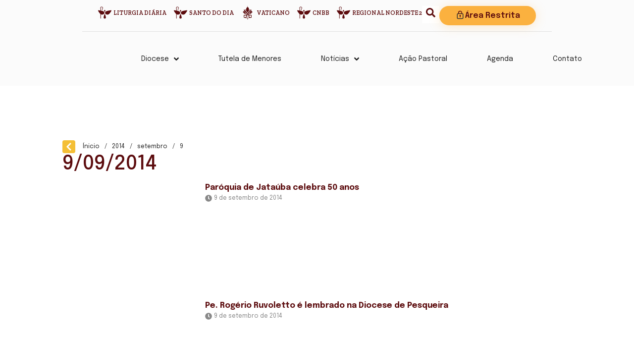

--- FILE ---
content_type: text/html; charset=UTF-8
request_url: https://diocesedepesqueira.com.br/2014/09/09/
body_size: 54889
content:
<!doctype html>
<html lang="pt-BR">
<head>
	<meta charset="UTF-8">
	<meta name="viewport" content="width=device-width, initial-scale=1">
	<link rel="profile" href="https://gmpg.org/xfn/11">
	<title>09/09/2014 | Diocese de Pesqueira</title>
<meta name='robots' content='max-image-preview:large' />
	<style>img:is([sizes="auto" i], [sizes^="auto," i]) { contain-intrinsic-size: 3000px 1500px }</style>
	<link rel='dns-prefetch' href='//www.googletagmanager.com' />
<link rel='dns-prefetch' href='//use.fontawesome.com' />
<link href='//hb.wpmucdn.com' rel='preconnect' />
<link href='http://use.fontawesome.com' crossorigin='' rel='preconnect' />
<link rel="alternate" type="application/rss+xml" title="Feed para Diocese de Pesqueira &raquo;" href="https://diocesedepesqueira.com.br/feed/" />
<link rel="alternate" type="application/rss+xml" title="Feed de comentários para Diocese de Pesqueira &raquo;" href="https://diocesedepesqueira.com.br/comments/feed/" />
<script>
window._wpemojiSettings = {"baseUrl":"https:\/\/s.w.org\/images\/core\/emoji\/15.0.3\/72x72\/","ext":".png","svgUrl":"https:\/\/s.w.org\/images\/core\/emoji\/15.0.3\/svg\/","svgExt":".svg","source":{"concatemoji":"https:\/\/diocesedepesqueira.com.br\/wp-includes\/js\/wp-emoji-release.min.js?ver=6.7.4"}};
/*! This file is auto-generated */
!function(i,n){var o,s,e;function c(e){try{var t={supportTests:e,timestamp:(new Date).valueOf()};sessionStorage.setItem(o,JSON.stringify(t))}catch(e){}}function p(e,t,n){e.clearRect(0,0,e.canvas.width,e.canvas.height),e.fillText(t,0,0);var t=new Uint32Array(e.getImageData(0,0,e.canvas.width,e.canvas.height).data),r=(e.clearRect(0,0,e.canvas.width,e.canvas.height),e.fillText(n,0,0),new Uint32Array(e.getImageData(0,0,e.canvas.width,e.canvas.height).data));return t.every(function(e,t){return e===r[t]})}function u(e,t,n){switch(t){case"flag":return n(e,"\ud83c\udff3\ufe0f\u200d\u26a7\ufe0f","\ud83c\udff3\ufe0f\u200b\u26a7\ufe0f")?!1:!n(e,"\ud83c\uddfa\ud83c\uddf3","\ud83c\uddfa\u200b\ud83c\uddf3")&&!n(e,"\ud83c\udff4\udb40\udc67\udb40\udc62\udb40\udc65\udb40\udc6e\udb40\udc67\udb40\udc7f","\ud83c\udff4\u200b\udb40\udc67\u200b\udb40\udc62\u200b\udb40\udc65\u200b\udb40\udc6e\u200b\udb40\udc67\u200b\udb40\udc7f");case"emoji":return!n(e,"\ud83d\udc26\u200d\u2b1b","\ud83d\udc26\u200b\u2b1b")}return!1}function f(e,t,n){var r="undefined"!=typeof WorkerGlobalScope&&self instanceof WorkerGlobalScope?new OffscreenCanvas(300,150):i.createElement("canvas"),a=r.getContext("2d",{willReadFrequently:!0}),o=(a.textBaseline="top",a.font="600 32px Arial",{});return e.forEach(function(e){o[e]=t(a,e,n)}),o}function t(e){var t=i.createElement("script");t.src=e,t.defer=!0,i.head.appendChild(t)}"undefined"!=typeof Promise&&(o="wpEmojiSettingsSupports",s=["flag","emoji"],n.supports={everything:!0,everythingExceptFlag:!0},e=new Promise(function(e){i.addEventListener("DOMContentLoaded",e,{once:!0})}),new Promise(function(t){var n=function(){try{var e=JSON.parse(sessionStorage.getItem(o));if("object"==typeof e&&"number"==typeof e.timestamp&&(new Date).valueOf()<e.timestamp+604800&&"object"==typeof e.supportTests)return e.supportTests}catch(e){}return null}();if(!n){if("undefined"!=typeof Worker&&"undefined"!=typeof OffscreenCanvas&&"undefined"!=typeof URL&&URL.createObjectURL&&"undefined"!=typeof Blob)try{var e="postMessage("+f.toString()+"("+[JSON.stringify(s),u.toString(),p.toString()].join(",")+"));",r=new Blob([e],{type:"text/javascript"}),a=new Worker(URL.createObjectURL(r),{name:"wpTestEmojiSupports"});return void(a.onmessage=function(e){c(n=e.data),a.terminate(),t(n)})}catch(e){}c(n=f(s,u,p))}t(n)}).then(function(e){for(var t in e)n.supports[t]=e[t],n.supports.everything=n.supports.everything&&n.supports[t],"flag"!==t&&(n.supports.everythingExceptFlag=n.supports.everythingExceptFlag&&n.supports[t]);n.supports.everythingExceptFlag=n.supports.everythingExceptFlag&&!n.supports.flag,n.DOMReady=!1,n.readyCallback=function(){n.DOMReady=!0}}).then(function(){return e}).then(function(){var e;n.supports.everything||(n.readyCallback(),(e=n.source||{}).concatemoji?t(e.concatemoji):e.wpemoji&&e.twemoji&&(t(e.twemoji),t(e.wpemoji)))}))}((window,document),window._wpemojiSettings);
</script>
<link rel='stylesheet' id='dce-animations-css' href='https://diocesedepesqueira.com.br/wp-content/plugins/dynamic-content-for-elementor/assets/css/animations.css?ver=3.2.1' media='all' />
<link rel='stylesheet' id='mec-select2-style-css' href='https://diocesedepesqueira.com.br/wp-content/plugins/modern-events-calendar/assets/packages/select2/select2.min.css?ver=7.17.1' media='all' />
<link rel='stylesheet' id='mec-font-icons-css' href='https://diocesedepesqueira.com.br/wp-content/plugins/modern-events-calendar/assets/css/iconfonts.css?ver=7.17.1' media='all' />
<link rel='stylesheet' id='mec-frontend-style-css' href='https://diocesedepesqueira.com.br/wp-content/plugins/modern-events-calendar/assets/css/frontend.min.css?ver=7.17.1' media='all' />
<link rel='stylesheet' id='mec-tooltip-style-css' href='https://diocesedepesqueira.com.br/wp-content/plugins/modern-events-calendar/assets/packages/tooltip/tooltip.css?ver=7.17.1' media='all' />
<link rel='stylesheet' id='mec-tooltip-shadow-style-css' href='https://diocesedepesqueira.com.br/wp-content/plugins/modern-events-calendar/assets/packages/tooltip/tooltipster-sideTip-shadow.min.css?ver=7.17.1' media='all' />
<link rel='stylesheet' id='featherlight-css' href='https://diocesedepesqueira.com.br/wp-content/plugins/modern-events-calendar/assets/packages/featherlight/featherlight.css?ver=7.17.1' media='all' />
<link rel='stylesheet' id='mec-lity-style-css' href='https://diocesedepesqueira.com.br/wp-content/plugins/modern-events-calendar/assets/packages/lity/lity.min.css?ver=7.17.1' media='all' />
<link rel='stylesheet' id='mec-general-calendar-style-css' href='https://diocesedepesqueira.com.br/wp-content/plugins/modern-events-calendar/assets/css/mec-general-calendar.css?ver=7.17.1' media='all' />
<style id='wp-emoji-styles-inline-css'>

	img.wp-smiley, img.emoji {
		display: inline !important;
		border: none !important;
		box-shadow: none !important;
		height: 1em !important;
		width: 1em !important;
		margin: 0 0.07em !important;
		vertical-align: -0.1em !important;
		background: none !important;
		padding: 0 !important;
	}
</style>
<link rel='stylesheet' id='wp-block-library-css' href='https://diocesedepesqueira.com.br/wp-includes/css/dist/block-library/style.min.css?ver=6.7.4' media='all' />
<style id='global-styles-inline-css'>
:root{--wp--preset--aspect-ratio--square: 1;--wp--preset--aspect-ratio--4-3: 4/3;--wp--preset--aspect-ratio--3-4: 3/4;--wp--preset--aspect-ratio--3-2: 3/2;--wp--preset--aspect-ratio--2-3: 2/3;--wp--preset--aspect-ratio--16-9: 16/9;--wp--preset--aspect-ratio--9-16: 9/16;--wp--preset--color--black: #000000;--wp--preset--color--cyan-bluish-gray: #abb8c3;--wp--preset--color--white: #ffffff;--wp--preset--color--pale-pink: #f78da7;--wp--preset--color--vivid-red: #cf2e2e;--wp--preset--color--luminous-vivid-orange: #ff6900;--wp--preset--color--luminous-vivid-amber: #fcb900;--wp--preset--color--light-green-cyan: #7bdcb5;--wp--preset--color--vivid-green-cyan: #00d084;--wp--preset--color--pale-cyan-blue: #8ed1fc;--wp--preset--color--vivid-cyan-blue: #0693e3;--wp--preset--color--vivid-purple: #9b51e0;--wp--preset--gradient--vivid-cyan-blue-to-vivid-purple: linear-gradient(135deg,rgba(6,147,227,1) 0%,rgb(155,81,224) 100%);--wp--preset--gradient--light-green-cyan-to-vivid-green-cyan: linear-gradient(135deg,rgb(122,220,180) 0%,rgb(0,208,130) 100%);--wp--preset--gradient--luminous-vivid-amber-to-luminous-vivid-orange: linear-gradient(135deg,rgba(252,185,0,1) 0%,rgba(255,105,0,1) 100%);--wp--preset--gradient--luminous-vivid-orange-to-vivid-red: linear-gradient(135deg,rgba(255,105,0,1) 0%,rgb(207,46,46) 100%);--wp--preset--gradient--very-light-gray-to-cyan-bluish-gray: linear-gradient(135deg,rgb(238,238,238) 0%,rgb(169,184,195) 100%);--wp--preset--gradient--cool-to-warm-spectrum: linear-gradient(135deg,rgb(74,234,220) 0%,rgb(151,120,209) 20%,rgb(207,42,186) 40%,rgb(238,44,130) 60%,rgb(251,105,98) 80%,rgb(254,248,76) 100%);--wp--preset--gradient--blush-light-purple: linear-gradient(135deg,rgb(255,206,236) 0%,rgb(152,150,240) 100%);--wp--preset--gradient--blush-bordeaux: linear-gradient(135deg,rgb(254,205,165) 0%,rgb(254,45,45) 50%,rgb(107,0,62) 100%);--wp--preset--gradient--luminous-dusk: linear-gradient(135deg,rgb(255,203,112) 0%,rgb(199,81,192) 50%,rgb(65,88,208) 100%);--wp--preset--gradient--pale-ocean: linear-gradient(135deg,rgb(255,245,203) 0%,rgb(182,227,212) 50%,rgb(51,167,181) 100%);--wp--preset--gradient--electric-grass: linear-gradient(135deg,rgb(202,248,128) 0%,rgb(113,206,126) 100%);--wp--preset--gradient--midnight: linear-gradient(135deg,rgb(2,3,129) 0%,rgb(40,116,252) 100%);--wp--preset--font-size--small: 13px;--wp--preset--font-size--medium: 20px;--wp--preset--font-size--large: 36px;--wp--preset--font-size--x-large: 42px;--wp--preset--spacing--20: 0.44rem;--wp--preset--spacing--30: 0.67rem;--wp--preset--spacing--40: 1rem;--wp--preset--spacing--50: 1.5rem;--wp--preset--spacing--60: 2.25rem;--wp--preset--spacing--70: 3.38rem;--wp--preset--spacing--80: 5.06rem;--wp--preset--shadow--natural: 6px 6px 9px rgba(0, 0, 0, 0.2);--wp--preset--shadow--deep: 12px 12px 50px rgba(0, 0, 0, 0.4);--wp--preset--shadow--sharp: 6px 6px 0px rgba(0, 0, 0, 0.2);--wp--preset--shadow--outlined: 6px 6px 0px -3px rgba(255, 255, 255, 1), 6px 6px rgba(0, 0, 0, 1);--wp--preset--shadow--crisp: 6px 6px 0px rgba(0, 0, 0, 1);}:root { --wp--style--global--content-size: 800px;--wp--style--global--wide-size: 1200px; }:where(body) { margin: 0; }.wp-site-blocks > .alignleft { float: left; margin-right: 2em; }.wp-site-blocks > .alignright { float: right; margin-left: 2em; }.wp-site-blocks > .aligncenter { justify-content: center; margin-left: auto; margin-right: auto; }:where(.wp-site-blocks) > * { margin-block-start: 24px; margin-block-end: 0; }:where(.wp-site-blocks) > :first-child { margin-block-start: 0; }:where(.wp-site-blocks) > :last-child { margin-block-end: 0; }:root { --wp--style--block-gap: 24px; }:root :where(.is-layout-flow) > :first-child{margin-block-start: 0;}:root :where(.is-layout-flow) > :last-child{margin-block-end: 0;}:root :where(.is-layout-flow) > *{margin-block-start: 24px;margin-block-end: 0;}:root :where(.is-layout-constrained) > :first-child{margin-block-start: 0;}:root :where(.is-layout-constrained) > :last-child{margin-block-end: 0;}:root :where(.is-layout-constrained) > *{margin-block-start: 24px;margin-block-end: 0;}:root :where(.is-layout-flex){gap: 24px;}:root :where(.is-layout-grid){gap: 24px;}.is-layout-flow > .alignleft{float: left;margin-inline-start: 0;margin-inline-end: 2em;}.is-layout-flow > .alignright{float: right;margin-inline-start: 2em;margin-inline-end: 0;}.is-layout-flow > .aligncenter{margin-left: auto !important;margin-right: auto !important;}.is-layout-constrained > .alignleft{float: left;margin-inline-start: 0;margin-inline-end: 2em;}.is-layout-constrained > .alignright{float: right;margin-inline-start: 2em;margin-inline-end: 0;}.is-layout-constrained > .aligncenter{margin-left: auto !important;margin-right: auto !important;}.is-layout-constrained > :where(:not(.alignleft):not(.alignright):not(.alignfull)){max-width: var(--wp--style--global--content-size);margin-left: auto !important;margin-right: auto !important;}.is-layout-constrained > .alignwide{max-width: var(--wp--style--global--wide-size);}body .is-layout-flex{display: flex;}.is-layout-flex{flex-wrap: wrap;align-items: center;}.is-layout-flex > :is(*, div){margin: 0;}body .is-layout-grid{display: grid;}.is-layout-grid > :is(*, div){margin: 0;}body{padding-top: 0px;padding-right: 0px;padding-bottom: 0px;padding-left: 0px;}a:where(:not(.wp-element-button)){text-decoration: underline;}:root :where(.wp-element-button, .wp-block-button__link){background-color: #32373c;border-width: 0;color: #fff;font-family: inherit;font-size: inherit;line-height: inherit;padding: calc(0.667em + 2px) calc(1.333em + 2px);text-decoration: none;}.has-black-color{color: var(--wp--preset--color--black) !important;}.has-cyan-bluish-gray-color{color: var(--wp--preset--color--cyan-bluish-gray) !important;}.has-white-color{color: var(--wp--preset--color--white) !important;}.has-pale-pink-color{color: var(--wp--preset--color--pale-pink) !important;}.has-vivid-red-color{color: var(--wp--preset--color--vivid-red) !important;}.has-luminous-vivid-orange-color{color: var(--wp--preset--color--luminous-vivid-orange) !important;}.has-luminous-vivid-amber-color{color: var(--wp--preset--color--luminous-vivid-amber) !important;}.has-light-green-cyan-color{color: var(--wp--preset--color--light-green-cyan) !important;}.has-vivid-green-cyan-color{color: var(--wp--preset--color--vivid-green-cyan) !important;}.has-pale-cyan-blue-color{color: var(--wp--preset--color--pale-cyan-blue) !important;}.has-vivid-cyan-blue-color{color: var(--wp--preset--color--vivid-cyan-blue) !important;}.has-vivid-purple-color{color: var(--wp--preset--color--vivid-purple) !important;}.has-black-background-color{background-color: var(--wp--preset--color--black) !important;}.has-cyan-bluish-gray-background-color{background-color: var(--wp--preset--color--cyan-bluish-gray) !important;}.has-white-background-color{background-color: var(--wp--preset--color--white) !important;}.has-pale-pink-background-color{background-color: var(--wp--preset--color--pale-pink) !important;}.has-vivid-red-background-color{background-color: var(--wp--preset--color--vivid-red) !important;}.has-luminous-vivid-orange-background-color{background-color: var(--wp--preset--color--luminous-vivid-orange) !important;}.has-luminous-vivid-amber-background-color{background-color: var(--wp--preset--color--luminous-vivid-amber) !important;}.has-light-green-cyan-background-color{background-color: var(--wp--preset--color--light-green-cyan) !important;}.has-vivid-green-cyan-background-color{background-color: var(--wp--preset--color--vivid-green-cyan) !important;}.has-pale-cyan-blue-background-color{background-color: var(--wp--preset--color--pale-cyan-blue) !important;}.has-vivid-cyan-blue-background-color{background-color: var(--wp--preset--color--vivid-cyan-blue) !important;}.has-vivid-purple-background-color{background-color: var(--wp--preset--color--vivid-purple) !important;}.has-black-border-color{border-color: var(--wp--preset--color--black) !important;}.has-cyan-bluish-gray-border-color{border-color: var(--wp--preset--color--cyan-bluish-gray) !important;}.has-white-border-color{border-color: var(--wp--preset--color--white) !important;}.has-pale-pink-border-color{border-color: var(--wp--preset--color--pale-pink) !important;}.has-vivid-red-border-color{border-color: var(--wp--preset--color--vivid-red) !important;}.has-luminous-vivid-orange-border-color{border-color: var(--wp--preset--color--luminous-vivid-orange) !important;}.has-luminous-vivid-amber-border-color{border-color: var(--wp--preset--color--luminous-vivid-amber) !important;}.has-light-green-cyan-border-color{border-color: var(--wp--preset--color--light-green-cyan) !important;}.has-vivid-green-cyan-border-color{border-color: var(--wp--preset--color--vivid-green-cyan) !important;}.has-pale-cyan-blue-border-color{border-color: var(--wp--preset--color--pale-cyan-blue) !important;}.has-vivid-cyan-blue-border-color{border-color: var(--wp--preset--color--vivid-cyan-blue) !important;}.has-vivid-purple-border-color{border-color: var(--wp--preset--color--vivid-purple) !important;}.has-vivid-cyan-blue-to-vivid-purple-gradient-background{background: var(--wp--preset--gradient--vivid-cyan-blue-to-vivid-purple) !important;}.has-light-green-cyan-to-vivid-green-cyan-gradient-background{background: var(--wp--preset--gradient--light-green-cyan-to-vivid-green-cyan) !important;}.has-luminous-vivid-amber-to-luminous-vivid-orange-gradient-background{background: var(--wp--preset--gradient--luminous-vivid-amber-to-luminous-vivid-orange) !important;}.has-luminous-vivid-orange-to-vivid-red-gradient-background{background: var(--wp--preset--gradient--luminous-vivid-orange-to-vivid-red) !important;}.has-very-light-gray-to-cyan-bluish-gray-gradient-background{background: var(--wp--preset--gradient--very-light-gray-to-cyan-bluish-gray) !important;}.has-cool-to-warm-spectrum-gradient-background{background: var(--wp--preset--gradient--cool-to-warm-spectrum) !important;}.has-blush-light-purple-gradient-background{background: var(--wp--preset--gradient--blush-light-purple) !important;}.has-blush-bordeaux-gradient-background{background: var(--wp--preset--gradient--blush-bordeaux) !important;}.has-luminous-dusk-gradient-background{background: var(--wp--preset--gradient--luminous-dusk) !important;}.has-pale-ocean-gradient-background{background: var(--wp--preset--gradient--pale-ocean) !important;}.has-electric-grass-gradient-background{background: var(--wp--preset--gradient--electric-grass) !important;}.has-midnight-gradient-background{background: var(--wp--preset--gradient--midnight) !important;}.has-small-font-size{font-size: var(--wp--preset--font-size--small) !important;}.has-medium-font-size{font-size: var(--wp--preset--font-size--medium) !important;}.has-large-font-size{font-size: var(--wp--preset--font-size--large) !important;}.has-x-large-font-size{font-size: var(--wp--preset--font-size--x-large) !important;}
:root :where(.wp-block-pullquote){font-size: 1.5em;line-height: 1.6;}
</style>
<link rel='stylesheet' id='leaflet-css-css' href='https://diocesedepesqueira.com.br/wp-content/plugins/meow-lightbox/app/style.min.css?ver=1752069312' media='all' />
<link rel='stylesheet' id='rss-looper-css' href='https://diocesedepesqueira.com.br/wp-content/plugins/rss-looper-main/includes/css/rss-looper.css?ver=2.1.2' media='all' />
<link rel='stylesheet' id='rss-looper_public-css' href='https://diocesedepesqueira.com.br/wp-content/plugins/rss-looper-main/public/css/rss-looper-public.css?ver=2.1.2' media='all' />
<link rel='stylesheet' id='hello-elementor-css' href='https://diocesedepesqueira.com.br/wp-content/themes/hello-elementor/style.min.css?ver=3.2.1' media='all' />
<link rel='stylesheet' id='hello-elementor-theme-style-css' href='https://diocesedepesqueira.com.br/wp-content/themes/hello-elementor/theme.min.css?ver=3.2.1' media='all' />
<link rel='stylesheet' id='hello-elementor-header-footer-css' href='https://diocesedepesqueira.com.br/wp-content/themes/hello-elementor/header-footer.min.css?ver=3.2.1' media='all' />
<link rel='stylesheet' id='elementor-frontend-css' href='https://diocesedepesqueira.com.br/wp-content/plugins/elementor/assets/css/frontend.min.css?ver=3.26.3' media='all' />
<link rel='stylesheet' id='elementor-post-44588-css' href='https://diocesedepesqueira.com.br/wp-content/uploads/elementor/css/post-44588.css?ver=1734986013' media='all' />
<link rel='stylesheet' id='dflip-style-css' href='https://diocesedepesqueira.com.br/wp-content/plugins/3d-flipbook-dflip-lite/assets/css/dflip.min.css?ver=2.3.48' media='all' />
<link rel='stylesheet' id='widget-icon-list-css' href='https://diocesedepesqueira.com.br/wp-content/plugins/elementor/assets/css/widget-icon-list.min.css?ver=3.26.3' media='all' />
<link rel='stylesheet' id='widget-image-css' href='https://diocesedepesqueira.com.br/wp-content/plugins/elementor/assets/css/widget-image.min.css?ver=3.26.3' media='all' />
<link rel='stylesheet' id='widget-heading-css' href='https://diocesedepesqueira.com.br/wp-content/plugins/elementor/assets/css/widget-heading.min.css?ver=3.26.3' media='all' />
<link rel='stylesheet' id='widget-text-editor-css' href='https://diocesedepesqueira.com.br/wp-content/plugins/elementor/assets/css/widget-text-editor.min.css?ver=3.26.3' media='all' />
<link rel='stylesheet' id='widget-nav-menu-css' href='https://diocesedepesqueira.com.br/wp-content/plugins/elementor-pro/assets/css/widget-nav-menu.min.css?ver=3.26.2' media='all' />
<link rel='stylesheet' id='e-animation-grow-css' href='https://diocesedepesqueira.com.br/wp-content/plugins/elementor/assets/lib/animations/styles/e-animation-grow.min.css?ver=3.26.3' media='all' />
<link rel='stylesheet' id='widget-social-icons-css' href='https://diocesedepesqueira.com.br/wp-content/plugins/elementor/assets/css/widget-social-icons.min.css?ver=3.26.3' media='all' />
<link rel='stylesheet' id='e-apple-webkit-css' href='https://diocesedepesqueira.com.br/wp-content/plugins/elementor/assets/css/conditionals/apple-webkit.min.css?ver=3.26.3' media='all' />
<link rel='stylesheet' id='widget-posts-css' href='https://diocesedepesqueira.com.br/wp-content/plugins/elementor-pro/assets/css/widget-posts.min.css?ver=3.26.2' media='all' />
<link rel='stylesheet' id='jet-blocks-css' href='https://diocesedepesqueira.com.br/wp-content/uploads/elementor/css/custom-jet-blocks.css?ver=1.3.16' media='all' />
<link rel='stylesheet' id='dashicons-css' href='https://diocesedepesqueira.com.br/wp-includes/css/dashicons.min.css?ver=6.7.4' media='all' />
<link rel='stylesheet' id='elementor-post-45508-css' href='https://diocesedepesqueira.com.br/wp-content/uploads/elementor/css/post-45508.css?ver=1738680269' media='all' />
<link rel='stylesheet' id='elementor-post-1439-css' href='https://diocesedepesqueira.com.br/wp-content/uploads/elementor/css/post-1439.css?ver=1761253564' media='all' />
<link rel='stylesheet' id='elementor-post-44527-css' href='https://diocesedepesqueira.com.br/wp-content/uploads/elementor/css/post-44527.css?ver=1734988078' media='all' />
<link rel='stylesheet' id='font-awesome-official-css' href='https://use.fontawesome.com/releases/v6.5.1/css/all.css' media='all' integrity="sha384-t1nt8BQoYMLFN5p42tRAtuAAFQaCQODekUVeKKZrEnEyp4H2R0RHFz0KWpmj7i8g" crossorigin="anonymous" />
<link rel='stylesheet' id='ecs-styles-css' href='https://diocesedepesqueira.com.br/wp-content/plugins/ele-custom-skin/assets/css/ecs-style.css?ver=3.1.9' media='all' />
<link rel='stylesheet' id='elementor-post-44518-css' href='https://diocesedepesqueira.com.br/wp-content/uploads/elementor/css/post-44518.css?ver=1712245660' media='all' />
<link rel='stylesheet' id='elementor-post-44519-css' href='https://diocesedepesqueira.com.br/wp-content/uploads/elementor/css/post-44519.css?ver=1712245906' media='all' />
<link rel='stylesheet' id='elementor-post-44531-css' href='https://diocesedepesqueira.com.br/wp-content/uploads/elementor/css/post-44531.css?ver=1712246886' media='all' />
<link rel='stylesheet' id='elementor-post-44534-css' href='https://diocesedepesqueira.com.br/wp-content/uploads/elementor/css/post-44534.css?ver=1738667945' media='all' />
<link rel='stylesheet' id='elementor-post-44535-css' href='https://diocesedepesqueira.com.br/wp-content/uploads/elementor/css/post-44535.css?ver=1712248618' media='all' />
<link rel='stylesheet' id='elementor-post-44536-css' href='https://diocesedepesqueira.com.br/wp-content/uploads/elementor/css/post-44536.css?ver=1721322006' media='all' />
<link rel='stylesheet' id='elementor-post-45277-css' href='https://diocesedepesqueira.com.br/wp-content/uploads/elementor/css/post-45277.css?ver=1712088807' media='all' />
<link rel='stylesheet' id='elementor-post-45637-css' href='https://diocesedepesqueira.com.br/wp-content/uploads/elementor/css/post-45637.css?ver=1738668103' media='all' />
<link rel='stylesheet' id='elementor-post-46376-css' href='https://diocesedepesqueira.com.br/wp-content/uploads/elementor/css/post-46376.css?ver=1717506559' media='all' />
<link rel='stylesheet' id='elementor-post-46466-css' href='https://diocesedepesqueira.com.br/wp-content/uploads/elementor/css/post-46466.css?ver=1717506719' media='all' />
<link rel='stylesheet' id='font-awesome-official-v4shim-css' href='https://use.fontawesome.com/releases/v6.5.1/css/v4-shims.css' media='all' integrity="sha384-5Jfdy0XO8+vjCRofsSnGmxGSYjLfsjjTOABKxVr8BkfvlaAm14bIJc7Jcjfq/xQI" crossorigin="anonymous" />
<link rel='stylesheet' id='google-fonts-1-css' href='https://fonts.googleapis.com/css?family=Archivo%3A100%2C100italic%2C200%2C200italic%2C300%2C300italic%2C400%2C400italic%2C500%2C500italic%2C600%2C600italic%2C700%2C700italic%2C800%2C800italic%2C900%2C900italic%7CInter%3A100%2C100italic%2C200%2C200italic%2C300%2C300italic%2C400%2C400italic%2C500%2C500italic%2C600%2C600italic%2C700%2C700italic%2C800%2C800italic%2C900%2C900italic%7CEpilogue%3A100%2C100italic%2C200%2C200italic%2C300%2C300italic%2C400%2C400italic%2C500%2C500italic%2C600%2C600italic%2C700%2C700italic%2C800%2C800italic%2C900%2C900italic%7CRoboto%3A100%2C100italic%2C200%2C200italic%2C300%2C300italic%2C400%2C400italic%2C500%2C500italic%2C600%2C600italic%2C700%2C700italic%2C800%2C800italic%2C900%2C900italic%7CMontserrat%3A100%2C100italic%2C200%2C200italic%2C300%2C300italic%2C400%2C400italic%2C500%2C500italic%2C600%2C600italic%2C700%2C700italic%2C800%2C800italic%2C900%2C900italic%7CZilla+Slab%3A100%2C100italic%2C200%2C200italic%2C300%2C300italic%2C400%2C400italic%2C500%2C500italic%2C600%2C600italic%2C700%2C700italic%2C800%2C800italic%2C900%2C900italic&#038;display=auto&#038;ver=6.7.4' media='all' />
<link rel="preconnect" href="https://fonts.gstatic.com/" crossorigin><script src="https://diocesedepesqueira.com.br/wp-includes/js/jquery/jquery.min.js?ver=3.7.1" id="jquery-core-js"></script>
<script src="https://diocesedepesqueira.com.br/wp-includes/js/jquery/jquery-migrate.min.js?ver=3.4.1" id="jquery-migrate-js"></script>
<script id="mwl-build-js-js-extra">
var mwl_settings = {"api_url":"https:\/\/diocesedepesqueira.com.br\/wp-json\/meow-lightbox\/v1\/","rest_nonce":"442b44c469","plugin_url":"https:\/\/diocesedepesqueira.com.br\/wp-content\/plugins\/meow-lightbox\/classes\/","settings":{"rtf_slider_fix":false,"engine":"default","backdrop_opacity":85,"theme":"dark","orientation":"auto","selector":".entry-content, .gallery, .mgl-gallery, .wp-block-gallery,  .wp-block-image","selector_ahead":false,"deep_linking":false,"social_sharing":false,"separate_galleries":false,"animation_toggle":"none","animation_speed":"normal","low_res_placeholder":false,"wordpress_big_image":false,"right_click_protection":true,"magnification":true,"anti_selector":".blog, .archive, .emoji, .attachment-post-image, .no-lightbox","preloading":false,"download_link":false,"caption_source":"caption","caption_ellipsis":true,"exif":{"title":true,"caption":true,"camera":true,"date":false,"date_timezone":false,"lens":true,"shutter_speed":true,"aperture":true,"focal_length":true,"iso":true,"keywords":false},"slideshow":{"enabled":false,"timer":3000},"map":{"enabled":false}}};
</script>
<script src="https://diocesedepesqueira.com.br/wp-content/plugins/meow-lightbox/app/lightbox.js?ver=1752069312" id="mwl-build-js-js"></script>
<script id="rssl_feed-js-extra">
var rssl_feed_args = {"ajax_url":"https:\/\/diocesedepesqueira.com.br\/wp-admin\/admin-ajax.php","posts":{"year":2014,"monthnum":9,"day":9,"error":"","m":"","p":0,"post_parent":"","subpost":"","subpost_id":"","attachment":"","attachment_id":0,"name":"","pagename":"","page_id":0,"second":"","minute":"","hour":"","w":0,"category_name":"","tag":"","cat":"","tag_id":"","author":"","author_name":"","feed":"","tb":"","paged":0,"meta_key":"","meta_value":"","preview":"","s":"","sentence":"","title":"","fields":"","menu_order":"","embed":"","category__in":[],"category__not_in":[],"category__and":[],"post__in":[],"post__not_in":[],"post_name__in":[],"tag__in":[],"tag__not_in":[],"tag__and":[],"tag_slug__in":[],"tag_slug__and":[],"post_parent__in":[],"post_parent__not_in":[],"author__in":[],"author__not_in":[],"search_columns":[],"ignore_sticky_posts":false,"suppress_filters":false,"cache_results":true,"update_post_term_cache":true,"update_menu_item_cache":false,"lazy_load_term_meta":true,"update_post_meta_cache":true,"post_type":"","posts_per_page":10,"nopaging":false,"comments_per_page":"50","no_found_rows":false,"order":"DESC"}};
</script>
<script src="https://diocesedepesqueira.com.br/wp-content/plugins/rss-looper-main/includes/js/ajax_feed.js?ver=2.1.2" id="rssl_feed-js"></script>
<script src="https://diocesedepesqueira.com.br/wp-content/plugins/rss-looper-main/public/js/rss-looper-public.js?ver=2.1.2" id="rss-looper_public-js"></script>

<!-- Snippet da tag do Google (gtag.js) adicionado pelo Site Kit -->

<!-- Snippet do Google Analytics adicionado pelo Site Kit -->
<script src="https://www.googletagmanager.com/gtag/js?id=GT-KT9VGR7" id="google_gtagjs-js" async></script>
<script id="google_gtagjs-js-after">
window.dataLayer = window.dataLayer || [];function gtag(){dataLayer.push(arguments);}
gtag("set","linker",{"domains":["diocesedepesqueira.com.br"]});
gtag("js", new Date());
gtag("set", "developer_id.dZTNiMT", true);
gtag("config", "GT-KT9VGR7");
</script>

<!-- Fim do snippet da tag do Google (gtag.js) adicionado pelo Site Kit -->
<script id="ecs_ajax_load-js-extra">
var ecs_ajax_params = {"ajaxurl":"https:\/\/diocesedepesqueira.com.br\/wp-admin\/admin-ajax.php","posts":"{\"year\":2014,\"monthnum\":9,\"day\":9,\"error\":\"\",\"m\":\"\",\"p\":0,\"post_parent\":\"\",\"subpost\":\"\",\"subpost_id\":\"\",\"attachment\":\"\",\"attachment_id\":0,\"name\":\"\",\"pagename\":\"\",\"page_id\":0,\"second\":\"\",\"minute\":\"\",\"hour\":\"\",\"w\":0,\"category_name\":\"\",\"tag\":\"\",\"cat\":\"\",\"tag_id\":\"\",\"author\":\"\",\"author_name\":\"\",\"feed\":\"\",\"tb\":\"\",\"paged\":0,\"meta_key\":\"\",\"meta_value\":\"\",\"preview\":\"\",\"s\":\"\",\"sentence\":\"\",\"title\":\"\",\"fields\":\"\",\"menu_order\":\"\",\"embed\":\"\",\"category__in\":[],\"category__not_in\":[],\"category__and\":[],\"post__in\":[],\"post__not_in\":[],\"post_name__in\":[],\"tag__in\":[],\"tag__not_in\":[],\"tag__and\":[],\"tag_slug__in\":[],\"tag_slug__and\":[],\"post_parent__in\":[],\"post_parent__not_in\":[],\"author__in\":[],\"author__not_in\":[],\"search_columns\":[],\"ignore_sticky_posts\":false,\"suppress_filters\":false,\"cache_results\":true,\"update_post_term_cache\":true,\"update_menu_item_cache\":false,\"lazy_load_term_meta\":true,\"update_post_meta_cache\":true,\"post_type\":\"\",\"posts_per_page\":10,\"nopaging\":false,\"comments_per_page\":\"50\",\"no_found_rows\":false,\"order\":\"DESC\"}"};
</script>
<script src="https://diocesedepesqueira.com.br/wp-content/plugins/ele-custom-skin/assets/js/ecs_ajax_pagination.js?ver=3.1.9" id="ecs_ajax_load-js"></script>
<script src="https://diocesedepesqueira.com.br/wp-content/plugins/ele-custom-skin/assets/js/ecs.js?ver=3.1.9" id="ecs-script-js"></script>
<link rel="https://api.w.org/" href="https://diocesedepesqueira.com.br/wp-json/" /><link rel="EditURI" type="application/rsd+xml" title="RSD" href="https://diocesedepesqueira.com.br/xmlrpc.php?rsd" />
<meta name="generator" content="Parresia 1.01 - https://parresia.com" />
<meta name="generator" content="Site Kit by Google 1.142.0" /><!-- SEO meta tags powered by SmartCrawl https://wpmudev.com/project/smartcrawl-wordpress-seo/ -->
<script type="application/ld+json">{"@context":"https:\/\/schema.org","@graph":[{"@type":"Organization","@id":"https:\/\/diocesedepesqueira.com.br\/#schema-publishing-organization","url":"https:\/\/diocesedepesqueira.com.br","name":"Diocese de Pesqueira"},{"@type":"WebSite","@id":"https:\/\/diocesedepesqueira.com.br\/#schema-website","url":"https:\/\/diocesedepesqueira.com.br","name":"Diocese de Pesqueira","encoding":"UTF-8","potentialAction":{"@type":"SearchAction","target":"https:\/\/diocesedepesqueira.com.br\/search\/{search_term_string}\/","query-input":"required name=search_term_string"}},{"@type":"CollectionPage","@id":"https:\/\/diocesedepesqueira.com.br\/2014\/09\/#schema-webpage","isPartOf":{"@id":"https:\/\/diocesedepesqueira.com.br\/#schema-website"},"publisher":{"@id":"https:\/\/diocesedepesqueira.com.br\/#schema-publishing-organization"},"url":"https:\/\/diocesedepesqueira.com.br\/2014\/09\/","mainEntity":{"@type":"ItemList","itemListElement":[{"@type":"ListItem","position":"1","url":"https:\/\/diocesedepesqueira.com.br\/paroquia-de-jatauba-celebra-50-anos\/"},{"@type":"ListItem","position":"2","url":"https:\/\/diocesedepesqueira.com.br\/pe-rogerio-ruvoletto-e-lembrado-na-diocese-de-pesqueira\/"},{"@type":"ListItem","position":"3","url":"https:\/\/diocesedepesqueira.com.br\/visita-pastoral-doentes-e-criancas-sao-visitados-no-terceiro-dia\/"},{"@type":"ListItem","position":"4","url":"https:\/\/diocesedepesqueira.com.br\/cnbb-e-radio-aparecida-publicam-regras-do-debate-presidencial\/"}]}},{"@type":"BreadcrumbList","@id":"https:\/\/diocesedepesqueira.com.br\/2014\/09\/09?year=2014&monthnum=09&day=09\/#breadcrumb","itemListElement":[{"@type":"ListItem","position":1,"name":"Home","item":"https:\/\/diocesedepesqueira.com.br"},{"@type":"ListItem","position":2,"name":"Archive for setembro 9, 2014"}]}]}</script>
<meta property="og:type" content="object" />
<meta property="og:title" content="09/09/2014 | Diocese de Pesqueira" />
<meta name="twitter:card" content="summary" />
<meta name="twitter:title" content="09/09/2014 | Diocese de Pesqueira" />
<!-- /SEO -->
<meta name="generator" content="Elementor 3.26.3; features: e_font_icon_svg, additional_custom_breakpoints; settings: css_print_method-external, google_font-enabled, font_display-auto">
			<style>
				.e-con.e-parent:nth-of-type(n+4):not(.e-lazyloaded):not(.e-no-lazyload),
				.e-con.e-parent:nth-of-type(n+4):not(.e-lazyloaded):not(.e-no-lazyload) * {
					background-image: none !important;
				}
				@media screen and (max-height: 1024px) {
					.e-con.e-parent:nth-of-type(n+3):not(.e-lazyloaded):not(.e-no-lazyload),
					.e-con.e-parent:nth-of-type(n+3):not(.e-lazyloaded):not(.e-no-lazyload) * {
						background-image: none !important;
					}
				}
				@media screen and (max-height: 640px) {
					.e-con.e-parent:nth-of-type(n+2):not(.e-lazyloaded):not(.e-no-lazyload),
					.e-con.e-parent:nth-of-type(n+2):not(.e-lazyloaded):not(.e-no-lazyload) * {
						background-image: none !important;
					}
				}
			</style>
						<meta name="theme-color" content="#FFFFFF">
			<link rel="icon" href="https://cdn.diocesedepesqueira.com.br/wp-content/uploads/2020/07/Pesqueira02-150x150.png" sizes="32x32" />
<link rel="icon" href="https://cdn.diocesedepesqueira.com.br/wp-content/uploads/2020/07/Pesqueira02-300x300.png" sizes="192x192" />
<link rel="apple-touch-icon" href="https://cdn.diocesedepesqueira.com.br/wp-content/uploads/2020/07/Pesqueira02-300x300.png" />
<meta name="msapplication-TileImage" content="https://cdn.diocesedepesqueira.com.br/wp-content/uploads/2020/07/Pesqueira02-300x300.png" />
		<style id="wp-custom-css">
			html, body{
	width: 100%;
	overflow-x: hidden;
	background: #fff !important;
}

/* Paragrafo */
p {
	margin-bottom: 10px !important;
}

/* Quando selciona o texto */
*::selection {
	color: #FFF;
	background: var(--e-global-color-primary);
}

/* Efeito p Todos os botoes */
/* .elementor-button  {
    overflow: hidden;
    position: relative;
  
    &:after {
      background: #FFF;
      content: "";
      height: 155px;
      left: -75px;
      opacity: .2 !important;
      position: absolute;
      top: -50px;
      transform: rotate(35deg);
      transition: all 550ms cubic-bezier(0.19, 1, 0.22, 1);
      width: 50px;
      z-index: -10;
    }
}
.elementor-button:hover { 
    &:after {
      left: 120%;
      transition: all 550ms cubic-bezier(0.19, 1, 0.22, 1);
    }
} */

/* Formularios */
.gform_wrapper input,
.gform_wrapper select,
.gform_wrapper textarea,
#gform_fields_1 input,
#gform_fields_1 textarea,
#gform_5 input,
#gform_5 textarea{
	width:100%;
	font-family: var(--e-global-typography-primary-font-family) !important;
}
.gfield_label{
    color: var(--e-global-color-primary) !important;
}
.gform_wrapper input:not([type=radio]):not([type=checkbox]):not([type=submit]):not([type=button]):not([type=image]):not([type=file]){
    background-color: #F1F1F1;
    height: 40px;
    border-radius: 0px;
    border: none;
}
/* CAMPO DE MENSAGEM */
#input_1_5a,
#input_2_3 {
	background: #F1F1F1;
    height: 237px;
	border: none;
}
.gform_wrapper textarea.medium {
  /*background: var(--e-global-color-primary) !important;  */
}
#input_2_3::placeholder,
.gform_wrapper ::placeholder,
::placeholder {
	font-family:var(--e-global-typography-secondary-font-family), Sans-serif !important;
    font-weight: 400 !important;
    color: #9D9D9D !important;
    padding-left: 0px;
    font-size: 16px;
    font-style: normal;
    line-height: 20px;
    letter-spacing: -0.084px;
}
.gform_wrapper .button {
    width: 100%;
    margin-left: 50%;
    font-family: var(--e-global-typography-primary-font-family) !important;
    font-size: 16px;
    font-weight: 400;
    background:var(--e-global-color-primary) !important;
    color: #fff;
    border: none;
}
.gform_wrapper .button:hover{
	background: var(--e-global-color-primary) !important;
}
@media(max-width: 800px) {
	.gform_wrapper .button {
        margin-left: 0;
    }
}		</style>
		<style>:root,::before,::after{--mec-color-skin: #40d9f1;--mec-color-skin-rgba-1: rgba(64, 217, 241, .25);--mec-color-skin-rgba-2: rgba(64, 217, 241, .5);--mec-color-skin-rgba-3: rgba(64, 217, 241, .75);--mec-color-skin-rgba-4: rgba(64, 217, 241, .11);--mec-container-normal-width: 1196px;--mec-container-large-width: 1690px;--mec-fes-main-color: #40d9f1;--mec-fes-main-color-rgba-1: rgba(64, 217, 241, 0.12);--mec-fes-main-color-rgba-2: rgba(64, 217, 241, 0.23);--mec-fes-main-color-rgba-3: rgba(64, 217, 241, 0.03);--mec-fes-main-color-rgba-4: rgba(64, 217, 241, 0.3);--mec-fes-main-color-rgba-5: rgb(64 217 241 / 7%);--mec-fes-main-color-rgba-6: rgba(64, 217, 241, 0.2);--mec-fluent-main-color: #ade7ff;--mec-fluent-main-color-rgba-1: rgba(173, 231, 255, 0.3);--mec-fluent-main-color-rgba-2: rgba(173, 231, 255, 0.8);--mec-fluent-main-color-rgba-3: rgba(173, 231, 255, 0.1);--mec-fluent-main-color-rgba-4: rgba(173, 231, 255, 0.2);--mec-fluent-main-color-rgba-5: rgba(173, 231, 255, 0.7);--mec-fluent-main-color-rgba-6: rgba(173, 231, 255, 0.7);--mec-fluent-bold-color: #00acf8;--mec-fluent-bg-hover-color: #ebf9ff;--mec-fluent-bg-color: #f5f7f8;--mec-fluent-second-bg-color: #d6eef9;}</style></head>
<body class="archive date wp-custom-logo wp-embed-responsive mec-theme-hello-elementor elementor-page-44527 elementor-default elementor-template-full-width elementor-kit-44588"><script type="application/javascript" id="mwl-data-script">
var mwl_data = {"46300":{"success":true,"file":"https:\/\/cdn.diocesedepesqueira.com.br\/wp-content\/uploads\/Pesqueira_brasao_base2.png","file_srcset":false,"file_sizes":"(max-width: 173px) 100vw, 173px","dimension":{"width":173,"height":75},"download_link":"https:\/\/cdn.diocesedepesqueira.com.br\/wp-content\/uploads\/Pesqueira_brasao_base2.png","data":{"id":46300,"title":"Pesqueira_brasao_base2","caption":"","description":"","gps":"N\/A","copyright":"N\/A","camera":"N\/A","date":"","lens":"N\/A","aperture":"N\/A","focal_length":"N\/A","iso":"N\/A","shutter_speed":"N\/A","keywords":"N\/A"}},"12591":{"success":true,"file":"https:\/\/cdn.diocesedepesqueira.com.br\/wp-content\/uploads\/2014\/09\/jatauba.jpg","file_srcset":false,"file_sizes":"(max-width: 394px) 100vw, 394px","dimension":{"width":394,"height":326},"download_link":"https:\/\/cdn.diocesedepesqueira.com.br\/wp-content\/uploads\/2014\/09\/jatauba.jpg","data":{"id":12591,"title":"jatauba","caption":"","description":"","gps":"N\/A","copyright":"N\/A","camera":"N\/A","date":"","lens":"N\/A","aperture":"N\/A","focal_length":"N\/A","iso":"N\/A","shutter_speed":"N\/A","keywords":"N\/A"}},"12589":{"success":true,"file":"https:\/\/cdn.diocesedepesqueira.com.br\/wp-content\/uploads\/2014\/09\/don-ruggero-ruvoletto_p.jpg","file_srcset":"https:\/\/cdn.diocesedepesqueira.com.br\/wp-content\/uploads\/2014\/09\/don-ruggero-ruvoletto_p.jpg 500w, https:\/\/cdn.diocesedepesqueira.com.br\/wp-content\/uploads\/2014\/09\/don-ruggero-ruvoletto_p-135x100.jpg 135w, https:\/\/cdn.diocesedepesqueira.com.br\/wp-content\/uploads\/2014\/09\/don-ruggero-ruvoletto_p-400x300.jpg 400w, https:\/\/cdn.diocesedepesqueira.com.br\/wp-content\/uploads\/2014\/09\/don-ruggero-ruvoletto_p-85x64.jpg 85w","file_sizes":"(max-width: 500px) 100vw, 500px","dimension":{"width":500,"height":375},"download_link":"https:\/\/cdn.diocesedepesqueira.com.br\/wp-content\/uploads\/2014\/09\/don-ruggero-ruvoletto_p.jpg","data":{"id":12589,"title":"don ruggero ruvoletto_p","caption":"","description":"","gps":"N\/A","copyright":"N\/A","camera":"N\/A","date":"","lens":"N\/A","aperture":"N\/A","focal_length":"N\/A","iso":"N\/A","shutter_speed":"N\/A","keywords":"N\/A"}},"12581":{"success":true,"file":"https:\/\/cdn.diocesedepesqueira.com.br\/wp-content\/uploads\/2014\/09\/DSC09376.jpg","file_srcset":"https:\/\/cdn.diocesedepesqueira.com.br\/wp-content\/uploads\/2014\/09\/DSC09376.jpg 640w, https:\/\/cdn.diocesedepesqueira.com.br\/wp-content\/uploads\/2014\/09\/DSC09376-135x100.jpg 135w, https:\/\/cdn.diocesedepesqueira.com.br\/wp-content\/uploads\/2014\/09\/DSC09376-400x300.jpg 400w, https:\/\/cdn.diocesedepesqueira.com.br\/wp-content\/uploads\/2014\/09\/DSC09376-85x64.jpg 85w","file_sizes":"(max-width: 640px) 100vw, 640px","dimension":{"width":640,"height":480},"download_link":"https:\/\/cdn.diocesedepesqueira.com.br\/wp-content\/uploads\/2014\/09\/DSC09376.jpg","data":{"id":12581,"title":"DSC09376","caption":"","description":"","gps":"N\/A","copyright":"N\/A","camera":"DSC-HX1","date":"08\/09\/2014 - 21:29","lens":"N\/A","aperture":"f\/3.5","focal_length":"12mm","iso":"ISO 500","shutter_speed":"1\/8","keywords":"N\/A"}},"12579":{"success":true,"file":"https:\/\/cdn.diocesedepesqueira.com.br\/wp-content\/uploads\/2014\/09\/eleicoes_cnbb.png","file_srcset":false,"file_sizes":"(max-width: 300px) 100vw, 300px","dimension":{"width":300,"height":250},"download_link":"https:\/\/cdn.diocesedepesqueira.com.br\/wp-content\/uploads\/2014\/09\/eleicoes_cnbb.png","data":{"id":12579,"title":"eleicoes_cnbb","caption":"","description":"","gps":"N\/A","copyright":"N\/A","camera":"N\/A","date":"","lens":"N\/A","aperture":"N\/A","focal_length":"N\/A","iso":"N\/A","shutter_speed":"N\/A","keywords":"N\/A"}},"45755":{"success":true,"file":"https:\/\/cdn.diocesedepesqueira.com.br\/wp-content\/uploads\/Pesqueira_brasao_base.png","file_srcset":false,"file_sizes":"(max-width: 191px) 100vw, 191px","dimension":{"width":191,"height":247},"download_link":"https:\/\/cdn.diocesedepesqueira.com.br\/wp-content\/uploads\/Pesqueira_brasao_base.png","data":{"id":45755,"title":"Pesqueira_brasao_base","caption":"","description":"","gps":"N\/A","copyright":"N\/A","camera":"N\/A","date":"","lens":"N\/A","aperture":"N\/A","focal_length":"N\/A","iso":"N\/A","shutter_speed":"N\/A","keywords":"N\/A"}},"46043":{"success":true,"file":"https:\/\/cdn.diocesedepesqueira.com.br\/wp-content\/uploads\/3A40FED07704027062F8-2024-04-11-18_35_40-1.png","file_srcset":"https:\/\/cdn.diocesedepesqueira.com.br\/wp-content\/uploads\/3A40FED07704027062F8-2024-04-11-18_35_40-1.png 1636w, https:\/\/cdn.diocesedepesqueira.com.br\/wp-content\/uploads\/3A40FED07704027062F8-2024-04-11-18_35_40-1-300x130.png 300w, https:\/\/cdn.diocesedepesqueira.com.br\/wp-content\/uploads\/3A40FED07704027062F8-2024-04-11-18_35_40-1-1024x444.png 1024w, https:\/\/cdn.diocesedepesqueira.com.br\/wp-content\/uploads\/3A40FED07704027062F8-2024-04-11-18_35_40-1-768x333.png 768w, https:\/\/cdn.diocesedepesqueira.com.br\/wp-content\/uploads\/3A40FED07704027062F8-2024-04-11-18_35_40-1-1536x666.png 1536w","file_sizes":"(max-width: 1636px) 100vw, 1636px","dimension":{"width":1636,"height":709},"download_link":"https:\/\/cdn.diocesedepesqueira.com.br\/wp-content\/uploads\/3A40FED07704027062F8-2024-04-11-18_35_40-1.png","data":{"id":46043,"title":"3A40FED07704027062F8 2024-04-11 18_35_40 (1)","caption":"","description":"","gps":"N\/A","copyright":"N\/A","camera":"N\/A","date":"","lens":"N\/A","aperture":"N\/A","focal_length":"N\/A","iso":"N\/A","shutter_speed":"N\/A","keywords":"N\/A"}},"85":{"success":false,"message":"No meta was found for this ID..."},"86":{"success":false,"message":"No meta was found for this ID..."}};
</script>



<a class="skip-link screen-reader-text" href="#content">Ir para o conteúdo</a>

		<div data-elementor-type="header" data-elementor-id="45508" class="elementor elementor-45508 elementor-location-header" data-elementor-post-type="elementor_library">
			<div data-dce-background-color="#FBFBFB" class="elementor-element elementor-element-a96dae0 e-flex e-con-boxed e-con e-parent" data-id="a96dae0" data-element_type="container" data-settings="{&quot;jet_parallax_layout_list&quot;:[],&quot;background_background&quot;:&quot;classic&quot;}">
					<div class="e-con-inner">
		<div class="elementor-element elementor-element-2e7fc1a e-con-full e-flex e-con e-child" data-id="2e7fc1a" data-element_type="container" data-settings="{&quot;jet_parallax_layout_list&quot;:[]}">
				<div class="elementor-element elementor-element-3d0d582 elementor-icon-list--layout-inline elementor-mobile-align-center elementor-hidden-desktop elementor-hidden-tablet elementor-list-item-link-full_width elementor-widget elementor-widget-icon-list" data-id="3d0d582" data-element_type="widget" data-widget_type="icon-list.default">
				<div class="elementor-widget-container">
							<ul class="elementor-icon-list-items elementor-inline-items">
							<li class="elementor-icon-list-item elementor-inline-item">
											<a href="https://www.facebook.com/DiocesedePesqueiraPE/" target="_blank" rel="nofollow">

												<span class="elementor-icon-list-icon">
							<svg xmlns="http://www.w3.org/2000/svg" width="17" height="18" viewbox="0 0 17 18" fill="none"><g id="Group"><g id="Group_2"><path id="Path" d="M6.87988 8.53064H10.0485" stroke="#5C0C0E" stroke-width="1.02632" stroke-linecap="round" stroke-linejoin="round"></path><path id="Path_2" d="M10.0487 5.89026H9.49447C8.63442 5.89026 7.93652 6.58815 7.93652 7.44821V8.00242V12.1097" stroke="#5C0C0E" stroke-width="1.02632" stroke-linecap="round" stroke-linejoin="round"></path><path id="Oval" fill-rule="evenodd" clip-rule="evenodd" d="M8.46418 15.8421C12.243 15.8421 15.3063 12.7788 15.3063 9C15.3063 5.22121 12.243 2.1579 8.46418 2.1579C4.68538 2.1579 1.62207 5.22121 1.62207 9C1.62207 12.7788 4.68538 15.8421 8.46418 15.8421Z" stroke="#5C0C0E" stroke-width="1.02632" stroke-linecap="round" stroke-linejoin="round"></path></g></g></svg>						</span>
										<span class="elementor-icon-list-text"></span>
											</a>
									</li>
								<li class="elementor-icon-list-item elementor-inline-item">
											<a href="https://www.instagram.com/diocesedepesqueira/" target="_blank" rel="nofollow">

												<span class="elementor-icon-list-icon">
							<svg xmlns="http://www.w3.org/2000/svg" width="17" height="18" viewbox="0 0 17 18" fill="none"><g id="Group"><path id="Path" fill-rule="evenodd" clip-rule="evenodd" d="M5.12016 2.8421H11.2842C12.9824 2.8421 14.3597 4.21873 14.3597 5.91831V12.0824C14.3597 13.7806 12.9831 15.1579 11.2835 15.1579H5.12016C3.42126 15.1579 2.04395 13.7813 2.04395 12.0817V5.91831C2.04395 4.21942 3.42058 2.8421 5.12016 2.8421V2.8421Z" stroke="#5C0C0E" stroke-width="1.02632" stroke-linecap="round" stroke-linejoin="round"></path><path id="Path_2" d="M11.5879 5.38261C11.4606 5.38329 11.3573 5.48661 11.3573 5.61387C11.3573 5.74113 11.4613 5.84445 11.5885 5.84445C11.7158 5.84445 11.8191 5.74113 11.8191 5.61387C11.8198 5.48592 11.7158 5.38261 11.5879 5.38261" stroke="#5C0C0E" stroke-width="1.02632" stroke-linecap="round" stroke-linejoin="round"></path><path id="Path_3" d="M9.94316 7.25831C10.9051 8.22023 10.9051 9.77982 9.94316 10.7417C8.98123 11.7037 7.42165 11.7037 6.45972 10.7417C5.4978 9.77982 5.4978 8.22023 6.45972 7.25831C7.42165 6.29638 8.98123 6.29638 9.94316 7.25831" stroke="#5C0C0E" stroke-width="1.02632" stroke-linecap="round" stroke-linejoin="round"></path></g></svg>						</span>
										<span class="elementor-icon-list-text"></span>
											</a>
									</li>
								<li class="elementor-icon-list-item elementor-inline-item">
											<a href="https://wa.me/5587981029418" target="_blank" rel="nofollow">

												<span class="elementor-icon-list-icon">
							<svg xmlns="http://www.w3.org/2000/svg" width="18" height="18" viewbox="0 0 18 18" fill="none"><g id="Group"><path id="Path" fill-rule="evenodd" clip-rule="evenodd" d="M13.1831 4.73194C12.0568 3.60504 10.5591 2.98378 8.96353 2.98309C5.67453 2.98309 2.99858 5.65767 2.9979 8.9453C2.99653 9.99146 3.2709 11.0198 3.79363 11.9264L2.94727 15.0163L6.10969 14.187C6.98479 14.6633 7.96458 14.913 8.96079 14.913H8.96353C12.2512 14.913 14.9271 12.2377 14.9285 8.95009C14.9292 7.35725 14.3093 5.85951 13.1831 4.73194Z" stroke="#5C0C0E" stroke-width="1.02632" stroke-linecap="round" stroke-linejoin="round"></path><g id="Group_2"><path id="Path_2" d="M9.6875 10.0673L9.96529 9.7916C10.2205 9.53844 10.6242 9.50628 10.9184 9.71291C11.203 9.9127 11.4603 10.092 11.6998 10.2589C12.0802 10.523 12.126 11.0649 11.7983 11.392L11.5527 11.6376" stroke="#5C0C0E" stroke-width="1.02632" stroke-linecap="round" stroke-linejoin="round"></path><path id="Path_3" d="M6.30078 6.38562L6.54641 6.13999C6.87347 5.81294 7.41536 5.85878 7.67947 6.23852C7.84573 6.47799 8.02499 6.73525 8.22547 7.01988C8.4321 7.3141 8.40062 7.71778 8.14678 7.97299L7.87104 8.25078" stroke="#5C0C0E" stroke-width="1.02632" stroke-linecap="round" stroke-linejoin="round"></path><path id="Path_4" d="M11.553 11.6376C10.5397 12.6461 8.83666 11.7895 7.49219 10.4443" stroke="#5C0C0E" stroke-width="1.02632" stroke-linecap="round" stroke-linejoin="round"></path><path id="Path_5" d="M7.49332 10.4464C6.14884 9.10125 5.29221 7.39894 6.30074 6.38562" stroke="#5C0C0E" stroke-width="1.02632" stroke-linecap="round" stroke-linejoin="round"></path><path id="Path_6" d="M7.87109 8.25079C8.08936 8.59495 8.3692 8.93569 8.6853 9.25179L8.68667 9.25316C9.00278 9.56927 9.34351 9.84911 9.68767 10.0674" stroke="#5C0C0E" stroke-width="1.02632" stroke-linecap="round" stroke-linejoin="round"></path></g></g></svg>						</span>
										<span class="elementor-icon-list-text"></span>
											</a>
									</li>
								<li class="elementor-icon-list-item elementor-inline-item">
											<a href="https://www.youtube.com/c/DiocesedePesqueiraPE" target="_blank" rel="nofollow">

												<span class="elementor-icon-list-icon">
							<svg xmlns="http://www.w3.org/2000/svg" width="17" height="18" viewbox="0 0 17 18" fill="none"><g id="Group"><g id="Group_2"><path id="Path" fill-rule="evenodd" clip-rule="evenodd" d="M15.2319 5.14995C15.0752 4.463 14.6113 3.92111 14.0215 3.735C12.9548 3.40179 8.67511 3.40179 8.67511 3.40179C8.67511 3.40179 4.39743 3.40179 3.32869 3.735C2.74096 3.91837 2.27706 4.46027 2.11832 5.14995C1.83301 6.39658 1.83301 9 1.83301 9C1.83301 9 1.83301 11.6034 2.11832 12.8501C2.27501 13.537 2.7389 14.0789 3.32869 14.265C4.39743 14.5982 8.67511 14.5982 8.67511 14.5982C8.67511 14.5982 12.9548 14.5982 14.0215 14.265C14.6093 14.0816 15.0732 13.5397 15.2319 12.8501C15.5172 11.6034 15.5172 9 15.5172 9C15.5172 9 15.5172 6.39658 15.2319 5.14995Z" stroke="#5C0C0E" stroke-width="1.02632" stroke-linecap="round" stroke-linejoin="round"></path><path id="Path_2" fill-rule="evenodd" clip-rule="evenodd" d="M7.30762 11.0527L10.8628 9.00002L7.30762 6.94739V11.0527Z" stroke="#5C0C0E" stroke-width="1.02632" stroke-linecap="round" stroke-linejoin="round"></path></g></g></svg>						</span>
										<span class="elementor-icon-list-text"></span>
											</a>
									</li>
						</ul>
						</div>
				</div>
				<div class="elementor-element elementor-element-049a404 elementor-icon-list--layout-inline elementor-mobile-align-center elementor-list-item-link-full_width elementor-widget elementor-widget-icon-list" data-id="049a404" data-element_type="widget" data-widget_type="icon-list.default">
				<div class="elementor-widget-container">
							<ul class="elementor-icon-list-items elementor-inline-items">
							<li class="elementor-icon-list-item elementor-inline-item">
											<a href="https://liturgia.cancaonova.com/pb/" target="_blank" rel="nofollow">

												<span class="elementor-icon-list-icon">
							<svg xmlns="http://www.w3.org/2000/svg" width="27" height="25" viewbox="0 0 27 25" fill="none"><path fill-rule="evenodd" clip-rule="evenodd" d="M13.4795 10.7756C14.4002 10.7756 14.8125 9.27537 14.8138 8.72934C14.8158 7.82013 14.1578 7.23531 13.4795 7.23531C12.8012 7.23531 12.1433 7.82013 12.1452 8.72934C12.1465 9.27537 12.5587 10.7756 13.4795 10.7756ZM5.80958 24.0781C5.80958 24.301 5.59592 24.4817 5.33239 24.4817C5.06883 24.4817 4.85517 24.301 4.85517 24.0781V15.3787C4.04316 14.7245 3.43984 13.8662 2.88423 13.1331C2.57147 12.7203 0.857913 10.4504 0.206584 9.01733C-0.310975 7.87862 0.0101857 7.69093 1.64726 7.82588C2.54875 7.9002 3.70508 8.06656 4.85517 8.26267V6.88763C4.85517 5.91915 4.90298 5.27276 4.673 4.118C4.52093 3.35436 4.44248 2.51472 4.81408 1.80462C5.31004 0.856802 6.3585 0.422152 7.42226 0.513331C8.62025 0.615932 9.6657 1.45021 9.86424 2.62748C9.94892 3.12976 9.85607 3.65523 9.58988 4.20763C9.02503 5.38056 8.7168 6.08203 8.96347 7.41318C9.05895 7.93505 8.46162 8.0257 8.36596 7.50287C8.0694 5.90254 8.12128 5.11858 8.69102 3.93662C8.87341 3.5579 8.99199 3.16201 8.92097 2.74097C8.7904 1.96672 8.12821 1.38252 7.32905 1.3141C6.75689 1.26507 6.21705 1.43404 5.855 1.87644C5.38171 2.45475 5.47468 3.26051 5.60507 3.94776C5.79465 4.94703 5.80958 5.90282 5.80958 6.89776V8.43223C7.52944 8.74963 9.06513 9.09591 9.48703 9.24939C12.3354 10.2856 13.9111 12.7187 12.0239 14.9037C10.8394 16.275 8.43523 16.8094 6.46374 16.2338C6.23293 16.1672 6.01545 16.0832 5.80958 15.9851V24.0781ZM13.4795 24.5015C15.823 24.5015 16.1328 22.6905 15.6346 20.9279L14.6142 17.3181C14.4472 16.7273 14.1082 15.3332 13.4807 15.3308C12.8566 15.3282 12.518 16.7051 12.3535 17.2874L11.3244 20.9279C10.8262 22.6905 11.136 24.5015 13.4795 24.5015ZM26.7524 9.01733C26.101 10.4504 24.3875 12.7204 24.0748 13.1331C23.2046 14.2811 22.2177 15.7363 20.4952 16.2338C18.5237 16.8094 16.1195 16.275 14.9351 14.9038C13.0479 12.7187 14.6235 10.2856 17.472 9.24939C18.2472 8.96735 22.7824 8.03434 25.3117 7.82588C26.9488 7.69093 27.2699 7.87859 26.7524 9.01733Z" fill="#5C0C0E"></path></svg>						</span>
										<span class="elementor-icon-list-text">LITURGIA DIÁRIA</span>
											</a>
									</li>
								<li class="elementor-icon-list-item elementor-inline-item">
											<a href="https://santo.cancaonova.com/" target="_blank" rel="nofollow">

												<span class="elementor-icon-list-icon">
							<svg xmlns="http://www.w3.org/2000/svg" width="27" height="25" viewbox="0 0 27 25" fill="none"><path fill-rule="evenodd" clip-rule="evenodd" d="M13.4795 10.7756C14.4002 10.7756 14.8125 9.27537 14.8138 8.72934C14.8158 7.82013 14.1578 7.23531 13.4795 7.23531C12.8012 7.23531 12.1433 7.82013 12.1452 8.72934C12.1465 9.27537 12.5587 10.7756 13.4795 10.7756ZM5.80958 24.0781C5.80958 24.301 5.59592 24.4817 5.33239 24.4817C5.06883 24.4817 4.85517 24.301 4.85517 24.0781V15.3787C4.04316 14.7245 3.43984 13.8662 2.88423 13.1331C2.57147 12.7203 0.857913 10.4504 0.206584 9.01733C-0.310975 7.87862 0.0101857 7.69093 1.64726 7.82588C2.54875 7.9002 3.70508 8.06656 4.85517 8.26267V6.88763C4.85517 5.91915 4.90298 5.27276 4.673 4.118C4.52093 3.35436 4.44248 2.51472 4.81408 1.80462C5.31004 0.856802 6.3585 0.422152 7.42226 0.513331C8.62025 0.615932 9.6657 1.45021 9.86424 2.62748C9.94892 3.12976 9.85607 3.65523 9.58988 4.20763C9.02503 5.38056 8.7168 6.08203 8.96347 7.41318C9.05895 7.93505 8.46162 8.0257 8.36596 7.50287C8.0694 5.90254 8.12128 5.11858 8.69102 3.93662C8.87341 3.5579 8.99199 3.16201 8.92097 2.74097C8.7904 1.96672 8.12821 1.38252 7.32905 1.3141C6.75689 1.26507 6.21705 1.43404 5.855 1.87644C5.38171 2.45475 5.47468 3.26051 5.60507 3.94776C5.79465 4.94703 5.80958 5.90282 5.80958 6.89776V8.43223C7.52944 8.74963 9.06513 9.09591 9.48703 9.24939C12.3354 10.2856 13.9111 12.7187 12.0239 14.9037C10.8394 16.275 8.43523 16.8094 6.46374 16.2338C6.23293 16.1672 6.01545 16.0832 5.80958 15.9851V24.0781ZM13.4795 24.5015C15.823 24.5015 16.1328 22.6905 15.6346 20.9279L14.6142 17.3181C14.4472 16.7273 14.1082 15.3332 13.4807 15.3308C12.8566 15.3282 12.518 16.7051 12.3535 17.2874L11.3244 20.9279C10.8262 22.6905 11.136 24.5015 13.4795 24.5015ZM26.7524 9.01733C26.101 10.4504 24.3875 12.7204 24.0748 13.1331C23.2046 14.2811 22.2177 15.7363 20.4952 16.2338C18.5237 16.8094 16.1195 16.275 14.9351 14.9038C13.0479 12.7187 14.6235 10.2856 17.472 9.24939C18.2472 8.96735 22.7824 8.03434 25.3117 7.82588C26.9488 7.69093 27.2699 7.87859 26.7524 9.01733Z" fill="#5C0C0E"></path></svg>						</span>
										<span class="elementor-icon-list-text">SANTO DO DIA</span>
											</a>
									</li>
								<li class="elementor-icon-list-item elementor-inline-item">
											<a href="https://www.vaticannews.va/pt.html" target="_blank" rel="nofollow">

												<span class="elementor-icon-list-icon">
							<svg xmlns="http://www.w3.org/2000/svg" width="19" height="27" viewbox="0 0 19 27" fill="none"><path fill-rule="evenodd" clip-rule="evenodd" d="M13.2961 22.8508L13.3453 22.8465V22.8655L13.2961 22.8508ZM18.6143 11.6127V12.5252C18.6136 12.5305 18.6128 12.5348 18.612 12.5378C18.6015 12.5753 17.971 13.1832 17.9138 13.24L17.7895 13.3538C17.6627 13.4811 17.3381 13.7824 17.2424 13.903C17.2239 13.9264 17.2494 13.9283 17.2181 13.9162C17.1986 13.9222 17.2299 13.9323 17.2102 13.9108C17.21 13.9107 17.2015 13.8987 17.2003 13.8973C17.189 13.8824 17.1868 13.8799 17.1729 13.8662C17.0793 13.7732 16.866 13.5411 16.7878 13.4891C16.7878 13.6409 16.7878 13.7928 16.7878 13.9446C16.7878 14.4222 16.8306 14.2944 16.6468 14.4784L15.504 15.603C15.4653 15.6419 15.4122 15.6679 15.4108 15.7288C15.3668 15.7196 15.3917 15.7386 15.3705 15.7109L15.2698 15.6031C15.19 15.5239 14.9141 15.2327 14.8467 15.1879C14.8451 15.2578 14.7663 15.4574 14.7383 15.5169C14.6538 15.6969 14.5552 15.8343 14.434 15.9837C14.4137 16.0088 14.4096 16.0159 14.3853 16.0397C14.308 16.1156 14.238 16.1777 14.1468 16.2395C13.9379 16.381 13.7286 16.4312 13.4601 16.4311C12.7918 16.4309 12.2863 16.301 11.794 15.9018C11.7528 15.8684 11.7125 15.8384 11.6743 15.8024C11.6493 15.7788 11.6364 15.7739 11.6119 15.7503C11.589 15.7282 11.5817 15.719 11.5572 15.7004L11.2154 15.3846C11.1899 15.3591 11.1784 15.3546 11.1532 15.3325L10.9858 15.176C10.9468 15.1373 10.9148 15.1056 10.8758 15.0669L10.7708 14.9528C10.6459 14.8277 10.6885 14.8142 10.5301 14.9183C10.4875 14.9463 10.4591 14.9687 10.4173 14.9962C10.3137 15.0644 9.79187 15.3961 9.74027 15.4726C9.83702 15.4726 9.88038 15.5105 10.0025 15.5445C10.0368 15.554 10.0531 15.5558 10.0818 15.5702C10.1775 15.6184 10.2653 15.7952 10.0941 15.7952C10.1235 15.8561 10.0869 15.8276 10.1499 15.8727L10.8413 16.3728C10.8938 16.4122 10.9421 16.4454 10.9957 16.4853C11.1777 16.6209 11.5634 16.9227 11.7174 17.0882C11.7429 17.1156 11.7506 17.1312 11.7795 17.1594C11.8569 17.2349 11.9203 17.3334 11.9616 17.4343C12.0139 17.5619 11.979 17.4508 12.0378 17.5092C12.1011 17.572 12.2247 17.7482 12.2857 17.7901L12.3413 17.7408C12.3618 17.7793 12.5607 18.0123 12.609 18.0444C12.849 17.9184 13.0856 17.8244 13.3587 17.7635C13.5812 17.7138 13.8153 17.6838 14.053 17.6838C14.2821 17.6838 14.525 17.7085 14.7396 17.7616C15.1457 17.8619 15.461 18.007 15.8029 18.2343C15.8422 18.2057 15.8582 18.1472 15.8985 18.1204C15.9274 18.128 15.9636 18.1617 15.9901 18.1814C16.0231 18.2059 16.0439 18.2225 16.0762 18.2478C16.1226 18.2842 16.1913 18.3647 16.2428 18.3766C16.2428 18.2213 16.4052 18.068 16.5362 18.013C16.9171 17.8529 17.2479 18.238 17.0558 18.6045C17.0171 18.6784 16.9694 18.7269 16.9008 18.7734C16.8281 18.8228 16.7503 18.8405 16.6635 18.8606C16.6861 18.9444 16.7863 19.01 16.807 19.0979C16.778 19.1371 16.7212 19.144 16.6922 19.1833L16.8917 19.6022C16.9851 19.8346 17.0907 20.2036 17.1033 20.4741C17.1303 21.0523 17.1357 21.4623 16.9812 22.0135C16.9185 22.2371 16.818 22.4631 16.7018 22.6568C16.6681 22.713 16.6858 22.7183 16.6913 22.7809C16.6963 22.8361 16.7003 22.8648 16.7051 22.9202C16.7109 22.987 16.6327 23.0493 16.5966 23.1028C16.6825 23.1226 16.7264 23.1603 16.7808 23.2141C16.9594 23.3909 16.8879 23.6829 16.7426 23.8266C16.4303 24.1353 16.0274 23.8671 16.0228 23.6627C15.9746 23.6948 15.9332 23.727 15.8833 23.7615C15.8542 23.7816 15.8381 23.7908 15.8068 23.8089C15.7771 23.826 15.7585 23.8306 15.7551 23.8715C15.7539 23.8707 15.7362 23.8621 15.7333 23.8606C15.7115 23.8491 15.7113 23.8228 15.691 23.7928C15.6812 23.7782 15.6903 23.7939 15.6785 23.7767C15.6634 23.7546 15.6668 23.7661 15.6595 23.7386C15.6107 23.7499 15.558 23.7936 15.5098 23.8179C15.3015 23.9227 15.0964 24.0107 14.8699 24.0749C14.314 24.2325 13.6764 24.2268 13.1242 24.0435L12.9615 23.9859C12.9132 23.969 12.8287 24.0031 12.7716 23.9759C12.762 24.0902 12.6243 24.0449 12.5995 24.0518C12.5543 24.0644 12.5753 24.1445 12.3795 24.0993C12.3573 24.1938 12.3128 24.1679 12.2139 24.1707C12.1571 24.1724 12.1664 24.2194 12.0161 24.1847C12.0161 24.3277 11.9153 24.2663 11.8426 24.2762C11.8136 24.2802 11.7967 24.3166 11.7544 24.3242C11.7042 24.3331 11.6727 24.3171 11.6336 24.3081C11.584 24.4011 11.5255 24.3791 11.4233 24.3555C11.4017 24.4356 11.2818 24.4122 11.2225 24.384C11.1807 24.4622 11.095 24.4569 11.0216 24.4219C10.9952 24.5201 10.8606 24.4718 10.8017 24.4409C10.7259 24.4913 10.709 24.5116 10.6104 24.4599C10.5364 24.5091 10.4856 24.5048 10.4001 24.4599C10.376 24.5492 10.2605 24.5205 10.1993 24.4884C10.1732 24.5853 10.0421 24.5332 9.9889 24.4979C9.94814 24.5743 9.86229 24.5508 9.79764 24.5168C9.70916 24.5756 9.68099 24.5566 9.58726 24.5074C9.57423 24.5558 9.52138 24.5665 9.45697 24.5511C9.42668 24.5438 9.41593 24.531 9.39878 24.5337C9.38235 24.5363 9.38156 24.5513 9.33865 24.5548C9.33865 24.6422 9.30316 24.6333 9.31594 24.6806C9.32611 24.7183 9.35469 24.7538 9.33435 24.8164C9.32015 24.8601 9.30783 24.8332 9.31413 24.8733C9.31517 24.8799 9.33133 24.9132 9.33498 24.9285C9.34988 24.9914 9.3415 25.011 9.30995 25.0578C9.3223 25.1104 9.35902 25.1555 9.3372 25.2172C9.32015 25.2655 9.3057 25.2437 9.31858 25.2854C9.32551 25.3078 9.34046 25.3331 9.34493 25.3653C9.35008 25.4027 9.33858 25.4151 9.32413 25.443C9.30399 25.4819 9.31164 25.4625 9.32995 25.5119C9.35539 25.5806 9.34848 25.6081 9.30995 25.6652C9.35687 25.7531 9.36102 25.7887 9.30995 25.8645C9.35025 25.94 9.34619 25.9546 9.33865 26.0448C9.35104 26.0923 9.4247 26.092 9.4247 26.263C9.48125 26.2761 9.55058 26.3303 9.58469 26.37C9.64207 26.4368 9.63668 26.492 9.59682 26.5667C9.67009 26.6052 9.76266 26.6469 9.78641 26.7305C9.81458 26.8297 9.73495 26.8987 9.64726 26.9205C9.59856 26.9326 8.91763 26.9659 8.80301 26.9652C8.61724 26.9641 8.53694 27.0026 8.3502 26.9119L8.24144 26.8395C8.11348 26.7252 8.23709 26.5795 8.39194 26.5667C8.36796 26.5312 8.34829 26.5318 8.33249 26.4833C8.28915 26.35 8.3969 26.282 8.53539 26.282C8.52053 26.2187 8.4999 26.1964 8.51966 26.1245C8.53273 26.0769 8.56902 26.0396 8.62146 26.0353C8.5846 25.9662 8.5553 25.8768 8.63101 25.8265C8.551 25.7079 8.61347 25.6565 8.61506 25.6186C8.6162 25.5913 8.59088 25.5773 8.59165 25.5132C8.59238 25.4521 8.60789 25.4527 8.63101 25.4184C8.55375 25.2735 8.61006 25.2865 8.61772 25.2173C8.62257 25.1733 8.54138 25.0556 8.64057 25.0293C8.55431 24.8675 8.61419 24.8818 8.62381 24.8178C8.62753 24.7929 8.5926 24.739 8.59298 24.7063C8.59349 24.6605 8.62168 24.6397 8.64057 24.6117C8.6225 24.5911 8.61451 24.5764 8.6119 24.5453C8.5079 24.5729 8.54798 24.6178 8.39194 24.5358C8.35121 24.6122 8.26536 24.5888 8.20071 24.5548C8.17146 24.5742 8.18697 24.5759 8.1458 24.5864C8.08372 24.6023 8.01644 24.5564 7.97119 24.5263C7.95977 24.5751 7.93935 24.5874 7.87567 24.5842C7.81951 24.5815 7.79697 24.5487 7.77334 24.5525C7.74124 24.5578 7.73957 24.5898 7.66128 24.5685C7.61357 24.5555 7.60195 24.5298 7.56001 24.5263C7.55218 24.5555 7.54948 24.557 7.51993 24.5632C7.46369 24.5748 7.40226 24.5229 7.36581 24.5329C7.29174 24.5532 7.29759 24.584 7.16796 24.4979C7.1574 24.5371 7.11725 24.55 7.07495 24.5438C7.0405 24.5388 7.00472 24.5089 6.97842 24.5107C6.95047 24.5126 6.92242 24.5402 6.85647 24.5224C6.81762 24.5119 6.80228 24.4884 6.76634 24.4789C6.7545 24.5228 6.70853 24.5265 6.66973 24.5187C6.63007 24.5107 6.61948 24.4916 6.58883 24.4862C6.55511 24.4804 6.52902 24.5299 6.44326 24.4958C6.39789 24.4778 6.38897 24.4634 6.35513 24.4409C6.31773 24.4963 6.26024 24.5008 6.19987 24.4617C6.18438 24.4516 6.20052 24.459 6.17748 24.4456C6.16117 24.4361 6.16842 24.4379 6.156 24.4381C6.1382 24.4385 6.0369 24.4934 5.96308 24.384C5.92508 24.4092 5.92909 24.4359 5.85215 24.4187C5.80303 24.4077 5.78854 24.3763 5.75593 24.3792C5.69995 24.3842 5.71969 24.4103 5.64437 24.3777C5.60895 24.3624 5.58753 24.3365 5.55189 24.327C5.54363 24.3497 5.55344 24.3351 5.53522 24.3489C5.52687 24.3552 5.52119 24.3574 5.50848 24.3602C5.44369 24.3746 5.39412 24.3081 5.36064 24.3081C5.31814 24.3193 5.34506 24.332 5.28568 24.3268C5.19335 24.3187 5.16487 24.2436 5.12158 24.2321C5.09218 24.3574 4.9323 24.2536 4.91121 24.1752C4.83055 24.2288 4.80026 24.2373 4.71996 24.1182C4.67884 24.1192 4.60275 24.1376 4.56424 24.144C4.51063 24.153 4.46681 24.1599 4.41395 24.1657C3.80231 24.2332 3.20415 24.1205 2.67039 23.8557C2.61463 23.828 2.49162 23.7496 2.44408 23.7386C2.43727 23.7639 2.43621 23.7607 2.42089 23.7821C2.40241 23.8078 2.39693 23.8466 2.37023 23.8606L2.34844 23.8715C2.34484 23.8285 2.31882 23.8215 2.2907 23.8054C2.21719 23.7635 2.15086 23.7093 2.0807 23.6627C2.07938 23.7219 2.0105 23.8237 1.97697 23.854C1.78789 24.0247 1.50827 23.9728 1.35617 23.8218C1.13156 23.5989 1.1784 23.1788 1.50694 23.1028C1.38726 22.9254 1.38635 23.0051 1.41302 22.7722C1.42024 22.7091 1.43386 22.7083 1.39799 22.651C1.22831 22.38 1.12974 22.0678 1.05561 21.7571C1.02304 21.6206 0.989631 21.3828 0.990501 21.2143C0.992578 20.8148 0.975885 20.7204 1.01922 20.3221C1.04635 20.073 1.12482 19.8189 1.21461 19.5954C1.24609 19.5171 1.2729 19.458 1.30933 19.3858C1.33595 19.3329 1.39954 19.2335 1.41132 19.1833C1.38234 19.144 1.32556 19.1371 1.29658 19.0979C1.30365 19.0677 1.31264 19.0595 1.32907 19.0352C1.3446 19.0123 1.35103 18.9986 1.36533 18.9763C1.38678 18.943 1.43104 18.894 1.44 18.8606C1.38656 18.8483 1.3533 18.8471 1.30179 18.827C1.25604 18.8091 1.23408 18.7951 1.19702 18.7696C1.12902 18.7227 1.08327 18.6737 1.04454 18.5983C0.854591 18.2283 1.20026 17.8495 1.57395 18.0159C1.70257 18.0732 1.86075 18.2194 1.86075 18.3766C1.92602 18.3615 2.11955 18.143 2.20502 18.1204C2.24534 18.1472 2.26138 18.2057 2.30063 18.2343C2.63995 18.0088 2.96847 17.8573 3.37151 17.7596C3.58615 17.7076 3.83024 17.6838 4.06014 17.6838C4.42937 17.6838 4.80837 17.7506 5.14757 17.8858C5.21393 17.9122 5.26599 17.9322 5.32865 17.9623L5.49452 18.0444C5.52479 18.0243 5.5416 18.0032 5.56549 17.9725C5.62538 17.8956 5.71643 17.826 5.76404 17.7389L5.81963 17.7882C5.87638 17.7505 6.02601 17.5358 6.07531 17.5002C6.12336 17.4655 6.07495 17.5014 6.10918 17.4954C6.12218 17.4931 6.1266 17.478 6.13187 17.4631C6.21202 17.2376 6.38267 17.1019 6.54387 16.9411C6.68444 16.8008 6.98291 16.5783 7.13517 16.465L7.90974 15.9051C7.93887 15.8833 7.95701 15.8699 7.98624 15.8481C8.01086 15.8298 8.03891 15.8027 8.06683 15.7952V15.7763C8.01243 15.7718 7.96803 15.7238 7.99062 15.6731C8.01523 15.6178 8.31698 15.4867 8.37284 15.4821C8.31498 15.3963 7.88278 15.1262 7.76655 15.0493C7.71 15.0119 7.515 14.8613 7.45376 14.8473C7.31387 14.8151 7.21412 14.7649 7.17752 14.609C7.14341 14.6338 7.10701 14.6869 7.07908 14.72C6.98405 14.8328 6.87389 14.934 6.76873 15.0384L6.65855 15.1378C6.63833 15.1572 6.62656 15.1724 6.60518 15.1893C6.57963 15.2095 6.57279 15.2134 6.5487 15.2376L6.22678 15.535C6.12244 15.615 6.0234 15.712 5.8866 15.8142C5.77168 15.9 5.62898 15.9955 5.49317 16.0501C5.46246 16.0625 5.45029 16.0704 5.42091 16.0828C5.29379 16.1364 5.16421 16.173 5.02359 16.201C4.91684 16.2223 4.77719 16.2449 4.66261 16.2508C4.1223 16.2789 3.80697 16.2747 3.40253 15.869C3.26135 15.7273 3.15919 15.5531 3.06563 15.3777C2.97721 15.4364 2.86333 15.5747 2.78113 15.6552C2.70991 15.725 2.75777 15.7151 2.69271 15.7288C2.6916 15.6797 2.68058 15.6821 2.65222 15.6551L1.5667 14.5876C1.30592 14.3288 1.31568 14.4207 1.31568 14.1629V13.4891C1.27104 13.5188 0.964048 13.8224 0.900079 13.903C0.899089 13.9043 0.897567 13.907 0.896576 13.908C0.874255 13.9326 0.883507 13.9298 0.864882 13.9072L0.237415 13.2876C0.0573936 13.1223 -0.110211 12.9423 -0.283638 12.7702L-0.460567 12.5947C-0.482164 12.5737 -0.504196 12.5624 -0.510066 12.5299C-0.510307 12.5286 -0.510525 12.5272 -0.510742 12.5256V11.61C-0.50951 11.6093 -0.507239 11.6089 -0.506708 11.6087L-0.493929 11.6033C-0.477816 11.5942 -0.489677 11.6016 -0.479845 11.5936C-0.468926 11.5846 -0.46134 11.5755 -0.450977 11.5651L-0.331204 11.4463C-0.321492 11.4368 -0.311346 11.4281 -0.303519 11.4177C-0.295571 11.4071 -0.298446 11.4098 -0.295427 11.404C-0.294847 11.4029 -0.292383 11.3987 -0.292117 11.3957C-0.291948 11.394 -0.291489 11.393 -0.290812 11.3917C-0.144901 11.3917 0.00412631 11.4003 0.149796 11.3925C0.191999 11.3902 0.18567 11.39 0.209513 11.3663L0.562647 11.024C0.592893 10.9938 0.623452 10.9701 0.646329 10.9362C0.711361 10.9794 0.799149 11.1177 0.866259 11.1355L0.861983 10.7499C0.861089 10.7351 0.861137 10.7441 0.86249 10.7296C0.866307 10.6887 0.878603 10.7042 0.882758 10.7011C0.960425 10.6436 1.02505 10.5651 1.09336 10.4973C1.17381 10.4175 1.24722 10.3446 1.32764 10.2648L1.79606 9.80464L2.0042 10.0062V9.56962C2.03579 9.57626 2.02176 9.5816 2.04536 9.56336L2.27196 9.33236C2.23596 9.30843 2.20702 9.26813 2.17468 9.2391C2.11392 9.1846 1.93832 9.22891 1.87413 8.9964C1.84751 8.89992 1.85522 8.91479 1.78666 8.84595C1.69445 8.75339 1.72151 8.81637 1.61806 8.76655C1.51776 8.71824 1.4048 8.59012 1.44894 8.46823C1.47075 8.40805 1.51105 8.36734 1.52769 8.30594L1.4974 8.26945C1.35634 8.28108 1.32018 8.29213 1.2071 8.23485C1.04384 8.15216 0.949964 7.97372 0.98765 7.78254C1.07805 7.32418 1.74156 7.3391 1.81079 7.82577C1.82536 7.92812 1.77407 7.9373 1.83207 8.00371C1.95231 7.97185 1.96625 7.86238 2.13006 7.93574C2.33175 8.02603 2.27065 8.1582 2.34549 8.2344C2.45024 8.34099 2.40338 8.30786 2.5316 8.35338C2.62758 8.38748 2.70095 8.46756 2.73001 8.56458C2.75407 8.64499 2.74972 8.63454 2.80985 8.69412C2.9115 8.79491 3.02253 8.89026 3.11203 9.0016C3.18393 9.09105 3.51399 9.40342 3.62746 9.51503C3.66684 9.55375 3.68843 9.58546 3.72781 9.62421C3.84819 9.7426 4.26331 10.1407 4.34419 10.2367C4.36508 10.2615 4.36789 10.2693 4.39229 10.2934C4.61584 10.5141 4.84318 10.7331 5.05691 10.9624C5.0865 10.9942 5.12602 11.0371 5.15982 11.0596C5.27017 10.8313 5.2213 10.2633 5.19895 10.0337C5.13952 9.42344 4.95919 8.86276 4.63198 8.37573C4.50319 8.184 4.29082 7.92282 4.09839 7.79491C4.03541 7.828 3.87186 7.98395 3.83048 8.04152C3.57224 8.40066 3.57245 8.85346 3.57245 9.32287C3.53699 9.31347 3.52245 9.2876 3.49834 9.26355C3.35619 9.12169 2.56042 8.31491 2.52056 8.28841L2.56702 8.17316C2.5834 8.13349 2.59833 8.10563 2.6162 8.07014C2.71609 7.87192 2.83449 7.68741 2.99154 7.53157C3.04961 7.47393 3.08935 7.43291 3.15574 7.38134C3.21258 7.33718 3.27546 7.29601 3.33989 7.26041C3.47759 7.18434 3.61811 7.14094 3.80978 7.11939C4.01321 7.09654 4.19407 7.13337 4.3566 7.17801C4.54919 7.23092 4.8233 7.35324 4.98782 7.46264L5.1789 7.57669C5.23169 7.60321 5.22625 7.60026 5.26734 7.64075L5.3438 7.71673C5.50041 7.87537 5.61492 8.06343 5.71764 8.26626C5.93846 8.70232 6.05792 9.19223 6.11689 9.70167C6.13559 9.86324 6.16479 10.1079 6.16395 10.2718C6.16284 10.4852 6.17871 10.6547 6.15605 10.8525C6.11268 11.2312 6.0134 11.5071 5.86746 11.7808L6.39057 12.2961C6.54822 12.4833 6.51438 12.3579 6.64782 12.4584C6.68454 12.486 6.71312 12.5343 6.74721 12.559C6.76189 12.4965 6.91986 12.2201 6.96088 12.1353L7.15839 11.7049C7.19221 11.6357 7.22543 11.5527 7.25548 11.4786C7.30046 11.3677 7.5051 10.8785 7.5122 10.7939C7.33199 10.7522 7.16914 10.7228 7.00168 10.6647C6.84065 10.6088 6.65973 10.5283 6.59066 10.3887L6.58117 10.3659C6.57994 10.3582 6.58424 10.3246 6.58482 10.3009C6.59105 10.0477 6.43309 9.51112 6.37433 9.24686C6.35784 9.17959 6.34752 9.18587 6.3244 9.13495C6.30382 9.08959 6.32923 9.05036 6.31749 9.00035C6.30778 8.95892 6.29744 8.91622 6.28899 8.87604L6.17359 8.26931C6.1682 8.23581 6.17699 8.26444 6.16581 8.23907C6.1518 8.2073 6.15863 8.23226 6.15136 8.21543C6.13392 8.17525 6.14742 8.10874 6.14481 8.0606C6.14274 8.02212 6.13281 7.94988 6.12824 7.91572C6.12223 7.87067 6.12179 7.81265 6.11747 7.77456C5.93409 6.15211 5.83007 5.58932 6.86009 3.90205C6.99105 3.68753 7.11689 3.48554 7.27314 3.28702L7.452 3.07544C7.54865 2.96137 7.65654 2.85434 7.76322 2.74845L7.89713 2.62512C7.94216 2.5799 7.98407 2.5448 8.03086 2.5016L8.14037 2.411C8.2893 2.28678 8.4404 2.1514 8.60233 2.0438C8.59803 1.99266 8.57796 1.95403 8.58656 1.89594C8.60926 1.74228 8.68294 1.71673 8.69563 1.67137C8.70944 1.62198 8.69795 0.943867 8.69795 0.857509H8.33457V0.487382H8.69795V-0.0250854H8.96571V0.487382C9.02946 0.487382 9.09321 0.487382 9.15696 0.487382C9.38987 0.487382 9.32909 0.444826 9.32909 0.857509H8.96571L8.96506 1.65533C8.9653 1.73085 8.9846 1.72083 9.01057 1.77151C9.05482 1.85792 9.03456 1.95871 9.03265 2.0438C9.06606 2.05267 9.04999 2.04869 9.07369 2.0695L9.68007 2.59704C9.75225 2.65691 9.81487 2.72996 9.8813 2.79592C9.97071 2.88462 10.0617 2.97249 10.1405 3.07017L10.2649 3.21244C10.4676 3.46156 10.6485 3.72147 10.8109 3.99923C11.9501 5.51606 11.6445 6.52577 11.5419 7.68616C11.522 7.91172 11.4995 8.16094 11.5003 8.28894C11.5004 8.29764 11.5005 8.31807 11.4993 8.32593L11.4786 8.40977C11.4743 8.44427 11.4664 8.48983 11.4623 8.52646C11.4541 8.59937 11.4271 8.70416 11.4433 8.76142C11.4559 8.80623 11.4669 8.95382 11.4707 9.01001C11.4737 9.05355 11.4874 9.10246 11.4744 9.13591C11.4369 9.232 11.3455 9.29237 11.3249 9.39601C11.249 9.81328 11.1973 10.0982 11.146 10.4712C11.1432 10.4913 11.1461 10.4796 11.1399 10.4936C11.1386 10.4964 11.1342 10.503 11.1326 10.5054L11.1038 10.5432C10.9841 10.7003 10.6055 10.7801 10.4217 10.8153C10.3686 10.8255 10.3027 10.8413 10.2375 10.8413C10.2466 10.9492 10.4794 11.5117 10.5339 11.648C10.6394 11.9114 10.7698 12.2126 10.91 12.4611L11.1268 12.8722C11.181 12.8579 11.2483 12.7648 11.2921 12.7231C11.3772 12.6419 11.3149 12.5082 11.5157 12.423C11.5791 12.3961 11.6121 12.4065 11.6602 12.3576L11.9683 12.0371C11.8864 11.8835 11.8064 11.7167 11.7458 11.5462C11.5673 11.0443 11.6146 10.4515 11.6632 9.94061C11.6968 9.58765 11.7796 9.25044 11.8766 8.91867L11.9602 8.68844C11.9874 8.61512 12.0234 8.54706 12.0543 8.4781C12.1184 8.33504 12.193 8.21018 12.28 8.08525C12.3323 8.01011 12.4919 7.80802 12.5833 7.75988L12.7831 7.64499C12.8459 7.60268 12.9075 7.57086 12.9788 7.53552C13.3642 7.34435 13.7777 7.20205 14.2263 7.33819C14.509 7.42397 14.7652 7.62809 14.941 7.86264C14.9852 7.92164 15.0283 7.97961 15.0661 8.04209C15.1315 8.14993 15.2375 8.33169 15.2674 8.45924C15.2149 8.49409 15.1096 8.60186 15.0652 8.65713C14.9705 8.77492 14.8515 8.87671 14.7438 8.98359C14.7124 9.01481 14.2614 9.48153 14.2155 9.49369C14.2155 9.04593 14.2145 8.54416 13.9574 8.21239C13.8972 8.13464 13.7772 8.01174 13.6896 7.96576C13.6586 7.98635 13.6339 8.00766 13.606 8.03466C13.5341 8.10414 13.4557 8.17086 13.3903 8.24761C13.376 8.26434 13.367 8.27038 13.3535 8.28702C12.9773 8.74917 12.7671 9.22696 12.6497 9.80925C12.6196 9.95856 12.5874 10.1455 12.5803 10.3098L12.5608 10.5752C12.5597 10.6673 12.5582 10.769 12.5609 10.8606C12.563 10.9308 12.5804 11.0456 12.5956 11.1108C12.6104 11.1742 12.6523 11.2808 12.6568 11.3348C12.7003 11.3233 12.7466 11.2599 12.7787 11.228C12.8635 11.1439 12.988 11.0366 13.0599 10.9471C13.1614 10.8208 13.5185 10.4844 13.6728 10.3312L14.4427 9.54833C14.5093 9.47324 14.5943 9.39772 14.6674 9.32524L15.3324 8.65662C15.3688 8.62131 15.3554 8.63387 15.3693 8.5794C15.4302 8.34161 15.6124 8.36662 15.6719 8.31975C15.6862 8.30848 15.7724 8.22087 15.7789 8.20764C15.8216 8.12064 15.7966 8.0255 15.9605 7.94188C16.1345 7.85307 16.1588 7.97952 16.2694 8.00167L16.3001 7.97525C16.3001 7.91584 16.2838 7.87901 16.2941 7.81757C16.332 7.59239 16.5247 7.40951 16.7704 7.45159C17.1773 7.52128 17.2472 8.05998 16.8901 8.23804C16.7807 8.29258 16.7407 8.28055 16.6078 8.27091L16.5775 8.3074C16.605 8.42461 16.734 8.4711 16.6156 8.65844C16.5466 8.76753 16.4687 8.76624 16.3794 8.79407C16.3509 8.80292 16.272 8.88237 16.2548 8.90771C16.2096 8.97408 16.2469 9.06127 16.1338 9.14828C16.1065 9.16928 16.0919 9.18208 16.0574 9.19582C16.0399 9.2028 16.0251 9.20812 16.0072 9.21239C15.8707 9.24478 15.9268 9.26911 15.8316 9.33236C15.8595 9.37372 15.9238 9.42864 15.9631 9.46758C16.0112 9.51534 16.0511 9.57976 16.0993 9.56962L16.1017 10.0085L16.3001 9.80687C16.3724 9.8549 17.0473 10.5342 17.1297 10.6159C17.1513 10.6373 17.1653 10.6517 17.1871 10.6733C17.2142 10.7001 17.2396 10.7 17.242 10.7359L17.2373 11.1355C17.279 11.1244 17.3191 11.0685 17.3496 11.0382C17.3844 11.0037 17.4213 10.9753 17.4476 10.9362L17.8987 11.3712C17.9245 11.3949 17.9169 11.3916 17.9632 11.3925C17.9911 11.3931 18.0217 11.3918 18.0501 11.3917C18.1648 11.3917 18.2796 11.3917 18.3943 11.3917C18.424 11.4451 18.5404 11.5621 18.5882 11.5974C18.5988 11.6053 18.5961 11.6024 18.6019 11.6054L18.6143 11.61V11.6127ZM5.61883 22.429C5.62898 22.4189 5.65509 22.444 5.62949 22.4339C5.62927 22.4338 5.60282 22.4449 5.61883 22.429ZM12.456 22.3151C12.492 22.4302 12.5775 22.4474 12.6473 22.4384C12.6479 22.4399 12.6479 22.441 12.648 22.4431C12.6638 22.5426 12.7108 22.5618 12.8194 22.5618C12.8261 22.6411 12.9129 22.6473 13.0011 22.6473C13.0011 22.772 13.12 22.7317 13.1643 22.77L13.2115 22.8276C13.1247 22.8075 13.0277 22.7649 12.9519 22.734C12.8256 22.6827 12.6443 22.5782 12.5007 22.4614L12.5007 22.4614C12.4142 22.4115 12.2949 22.292 12.2309 22.162L12.2306 22.1615L12.2265 22.1537C12.2523 22.1559 12.2525 22.1582 12.2743 22.1632C12.2809 22.2222 12.3434 22.3347 12.456 22.3151ZM15.9177 20.8676V21.1383C15.9177 21.2443 15.9965 21.3662 16.0651 21.4191L16.1567 21.4799C16.1534 21.6256 15.9699 22.0051 15.8775 22.1424C15.6131 22.5354 15.1938 22.773 14.72 22.8727C14.3066 22.9597 14.3148 22.8186 14.2309 22.7079C14.1617 22.6166 14.1239 22.6188 14.0243 22.6188C13.9572 22.6188 13.9079 22.6546 13.8808 22.6947C13.814 22.677 13.7888 22.6567 13.6896 22.6567C13.6857 22.6101 13.6648 22.5925 13.6281 22.5754C13.5946 22.5599 13.5711 22.5621 13.5368 22.5566C13.5343 22.5562 13.528 22.5549 13.5262 22.5546C13.5253 22.5544 13.5223 22.5536 13.5217 22.5534C13.5016 22.549 13.5272 22.4574 13.3358 22.4574C13.3338 22.371 13.254 22.3625 13.1637 22.3625C13.155 22.259 13.016 22.2514 12.982 22.2676C12.9759 22.1957 12.8698 22.1558 12.8341 22.1676C12.8115 22.123 12.7398 22.0672 12.6568 22.0873C12.6443 22.0019 12.5923 21.9493 12.5325 21.9355C12.5325 21.8319 12.4584 21.8262 12.3891 21.7931C12.3891 21.6894 12.3508 21.678 12.2549 21.6416C12.1854 21.6153 12.259 21.6168 12.1396 21.5562C12.0606 21.5161 12.1438 21.5136 12.0851 21.44C12.0547 21.4017 12.047 21.4288 12.0353 21.385C12.0843 21.372 12.1787 21.2284 12.1787 21.1288V20.7207C12.1787 20.5398 11.9301 20.5294 11.9301 20.4265C11.9301 20.3908 12.0876 20.1111 12.1243 20.0499C12.1499 20.0073 12.17 19.9723 12.196 19.9312L12.4394 19.6033C12.4909 19.5459 12.5737 19.4449 12.6258 19.3993L12.7278 19.3106C12.7672 19.28 12.7959 19.2565 12.8366 19.2288C13.0834 19.0612 13.3271 18.9745 13.6418 18.9745C13.6858 18.9745 13.7415 19.0005 13.7679 19.0201C13.7958 19.0407 13.8246 19.0881 13.8421 19.1173C13.8864 19.1913 13.9422 19.2592 14.0434 19.2592C14.3014 19.2592 14.2168 18.9745 14.4737 18.9745C14.7548 18.9745 15.0078 19.0598 15.233 19.2079C15.5496 19.4162 15.7881 19.739 15.9816 20.0594C16.0117 20.1093 16.0379 20.152 16.0643 20.205C16.1741 20.425 16.2044 20.4225 16.1209 20.4954C16.0885 20.5237 16.0438 20.5447 16.0046 20.5744C15.8997 20.654 15.9177 20.7526 15.9177 20.8676ZM3.55332 18.9745C3.69549 18.9745 3.7596 18.9733 3.83978 19.1078C3.88418 19.1822 3.94018 19.2592 4.04101 19.2592C4.08225 19.2592 4.15163 19.2414 4.17678 19.2231C4.24872 19.1708 4.27459 19.0698 4.33022 19.0243C4.50078 18.8846 4.99535 19.0606 5.14489 19.1507C5.16934 19.1654 5.18074 19.1718 5.20475 19.1861C5.36354 19.2813 5.49218 19.4136 5.61654 19.5462C5.63608 19.567 5.63997 19.5766 5.65954 19.5984L5.82536 19.8134C5.89563 19.9145 6.17344 20.3567 6.17344 20.4265C6.17344 20.5266 5.92484 20.5395 5.92484 20.7207V21.1288C5.92484 21.2586 6.06406 21.4162 6.12563 21.4325C6.10314 21.5161 6.01209 21.4921 5.9567 21.559C5.93631 21.5837 5.93438 21.5985 5.93438 21.6413C5.88304 21.6455 5.80052 21.7055 5.80052 21.7552C5.80052 21.7769 5.80376 21.7662 5.81006 21.7931C5.72377 21.8131 5.66664 21.8488 5.66664 21.9355C5.6204 21.9462 5.55996 21.9832 5.54187 22.0211C5.51201 22.0836 5.56371 22.062 5.52769 22.0928C5.52716 22.0932 5.46488 22.1201 5.45637 22.1254C5.43111 22.1411 5.42113 22.1616 5.40014 22.174C5.33182 22.2142 5.23632 22.186 5.23632 22.3246C5.16501 22.3411 5.08522 22.3726 5.08333 22.4574C5.03299 22.4691 4.96479 22.4999 4.94626 22.5499L4.94124 22.5843C4.94112 22.5857 4.94097 22.5887 4.94088 22.5899C4.93936 22.6096 4.94037 22.5991 4.90375 22.6114L4.78347 22.6628C4.73998 22.6876 4.68913 22.7354 4.71996 22.7991C4.69128 22.8141 4.66799 22.8227 4.6392 22.8423C4.61241 22.8606 4.6226 22.8562 4.60417 22.874C4.5762 22.9009 4.61108 22.8854 4.5595 22.8964C4.49732 22.9095 4.39758 22.8937 4.35076 22.8618C4.20883 22.7652 4.29068 22.6188 4.02188 22.6188C3.76704 22.6188 3.96231 22.991 3.39144 22.8743C3.14274 22.8235 2.90145 22.7219 2.71225 22.6089C2.66498 22.5806 2.62157 22.5491 2.57656 22.5157C2.3468 22.3454 2.17238 22.1042 2.0629 21.8392C2.03435 21.7702 1.94859 21.5586 1.94682 21.4799C2.05309 21.4241 2.18589 21.2965 2.18589 21.1383V20.7682C2.18589 20.537 1.98502 20.5477 1.93651 20.4454C1.92356 20.418 1.94245 20.3959 1.95624 20.3696C1.9825 20.3195 2.00755 20.2683 2.03287 20.2177L2.20106 19.9291C2.26628 19.8302 2.32561 19.7485 2.39751 19.659C2.56117 19.4554 2.76893 19.2445 3.00825 19.1263C3.14989 19.0564 3.38654 18.9745 3.55332 18.9745ZM10.0941 17.7028C10.1011 17.7108 10.1075 17.7181 10.1159 17.7286L10.1823 17.8145C10.2154 17.8544 10.2451 17.8917 10.2757 17.9306L10.4698 18.1555C10.5628 18.2659 10.7896 18.4735 10.9451 18.5095C10.9325 18.5565 10.8841 18.5768 10.8591 18.6139L11.1173 18.9175L11.0676 18.9727C11.0787 19.009 11.0776 18.9949 11.1 19.0201L11.3468 19.3067C11.2498 19.4885 11.1638 19.6953 11.1056 19.9025C11.0891 19.9612 11.056 20.0645 11.0503 20.1323C10.9469 20.0636 10.9633 20.0254 10.9043 19.9736C10.8409 19.9181 10.8861 19.9333 10.8532 19.8725C10.8311 19.8317 10.808 19.8139 10.773 19.7907C10.7891 19.7221 10.8249 19.7232 10.7266 19.6178C10.68 19.5678 10.7474 19.5677 10.6913 19.4826C10.6724 19.4539 10.6543 19.4296 10.62 19.4205C10.6246 19.4009 10.6801 19.2974 10.5531 19.2307C10.5629 19.1939 10.5733 19.1809 10.5326 19.1182C10.5151 19.0913 10.5011 19.0689 10.467 19.0599C10.472 19.0413 10.5354 18.9537 10.4096 18.8701C10.4294 18.7859 10.4138 18.7339 10.3331 18.6803C10.3427 18.6395 10.3807 18.6154 10.3141 18.5283C10.3079 18.5201 10.2896 18.5008 10.2875 18.4975C10.2576 18.4499 10.2853 18.4958 10.2853 18.4525C10.2853 18.3783 10.2345 18.3305 10.1897 18.3007C10.2446 18.2193 10.1982 18.2155 10.1934 18.1669C10.1912 18.1443 10.2303 18.0495 10.1228 17.978C10.1234 17.9757 10.1995 17.8615 10.0749 17.7787C10.0975 17.7452 10.0941 17.7581 10.0941 17.7028ZM8.00946 17.7408L8.01902 17.8072C7.9123 17.9654 7.95162 17.8981 7.98076 18.0065C7.94254 18.0319 7.85644 18.1792 7.85644 18.2248C7.85644 18.2472 7.87521 18.267 7.88514 18.2817C7.76689 18.3438 7.79559 18.4393 7.79907 18.481C7.7637 18.4937 7.79762 18.4759 7.77146 18.501C7.7695 18.5029 7.75179 18.5233 7.74943 18.5266C7.70128 18.5939 7.72691 18.6252 7.75126 18.6613C7.71474 18.6856 7.65565 18.7445 7.65565 18.8037C7.65565 18.8371 7.67954 18.8233 7.66357 18.8592C7.644 18.9031 7.61514 18.908 7.65565 18.984C7.61214 19.0129 7.55044 19.0657 7.55044 19.1263C7.55044 19.1509 7.55684 19.1361 7.56001 19.1738C7.42412 19.2451 7.49295 19.3536 7.49307 19.3541C7.44478 19.3795 7.39231 19.433 7.39216 19.4955C7.39202 19.5563 7.40216 19.5214 7.35684 19.57C7.28072 19.6516 7.32365 19.695 7.33051 19.7242C7.29106 19.7347 7.25618 19.7796 7.24082 19.8162C7.21398 19.88 7.25183 19.8629 7.21784 19.8965C7.17363 19.9403 7.11063 19.9763 7.15839 20.0659C7.125 20.0881 7.08408 20.1076 7.07232 20.1513H7.05321C7.05321 20.0458 6.96989 19.812 6.93242 19.7017C6.88411 19.5597 6.82185 19.4287 6.75677 19.3067L6.93172 19.1007C6.94559 19.0843 6.95547 19.0778 6.96943 19.0622C6.99035 19.0389 7.02685 19.0013 7.03408 18.9745L6.98441 18.9193C7.02999 18.8548 7.18868 18.6965 7.24444 18.6139C7.21944 18.5768 7.17105 18.5565 7.15839 18.5095C7.31198 18.474 7.5517 18.2592 7.63651 18.1488C7.65461 18.1253 7.66442 18.1163 7.68684 18.0944L7.92561 17.8094C7.9503 17.7796 7.9947 17.711 8.01902 17.6933C8.01402 17.7146 8.00946 17.7151 8.00946 17.7408ZM8.0764 17.6079L8.07925 17.6107C8.07906 17.6105 8.07543 17.6088 8.0764 17.6079ZM8.65971 16.8961H8.67884C8.68178 16.9315 8.69382 16.9463 8.70751 16.972C8.65838 17.0047 8.65345 17.0582 8.67077 17.1129L8.69795 17.1618C8.62753 17.2662 8.67471 17.2716 8.69795 17.3706C8.67688 17.4019 8.65971 17.4191 8.65971 17.4655C8.65971 17.5155 8.67703 17.5206 8.68273 17.5566C8.69082 17.6079 8.61545 17.6145 8.69795 17.7692C8.67543 17.8026 8.65147 17.807 8.6533 17.8628C8.6534 17.8654 8.6599 17.9045 8.6633 17.9173L8.68838 17.9685C8.6521 18.0223 8.65971 18.0165 8.65971 18.0824C8.65971 18.1143 8.68454 18.1574 8.69795 18.1773C8.61883 18.2299 8.6592 18.2849 8.67362 18.3543C8.68534 18.4106 8.60837 18.4258 8.68838 18.5759C8.66246 18.6143 8.65014 18.6262 8.65014 18.6803C8.65014 18.7293 8.6655 18.7319 8.67232 18.7627C8.68179 18.8057 8.60649 18.8304 8.68838 18.984C8.63142 19.0218 8.63403 19.0908 8.66357 19.151C8.675 19.1743 8.67043 19.1642 8.67884 19.1738C8.65676 19.2065 8.63753 19.2163 8.64545 19.2729C8.65292 19.3263 8.66939 19.3424 8.67884 19.3826C8.61513 19.477 8.63958 19.4662 8.66323 19.5605C8.67727 19.6165 8.59542 19.6247 8.67884 19.7812C8.65289 19.8196 8.64057 19.8314 8.64057 19.8856C8.64057 19.9345 8.65596 19.9372 8.66275 19.968C8.67275 20.0133 8.59605 20.034 8.67884 20.1893C8.62279 20.2265 8.62137 20.3001 8.65318 20.3571C8.66374 20.376 8.66142 20.3701 8.66927 20.3791C8.60103 20.4802 8.64451 20.4824 8.66927 20.5878C8.64821 20.6191 8.63101 20.6363 8.63101 20.6828C8.63101 20.7342 8.65084 20.7427 8.65553 20.7724C8.66304 20.82 8.58793 20.8339 8.66927 20.9864C8.64333 21.0249 8.63101 21.0367 8.63101 21.0908C8.63101 21.1398 8.64639 21.1424 8.65318 21.1733C8.66318 21.2186 8.58648 21.2392 8.66927 21.3945C8.61323 21.4318 8.61182 21.5053 8.64362 21.5624C8.65417 21.5813 8.65185 21.5754 8.65971 21.5843C8.58929 21.6887 8.63647 21.6941 8.65971 21.7931C8.63864 21.8244 8.62146 21.8415 8.62146 21.888C8.62146 21.938 8.63878 21.9431 8.64446 21.9791C8.65084 22.0194 8.5767 22.0687 8.65971 22.1917C8.55735 22.3434 8.66978 22.3327 8.63231 22.4197C8.61796 22.453 8.62146 22.4468 8.62146 22.4954C8.62146 22.5468 8.63932 22.5696 8.65971 22.5998C8.58334 22.6505 8.62171 22.711 8.63538 22.7768C8.64707 22.8331 8.57013 22.8483 8.65014 22.9984C8.62419 23.0368 8.6119 23.0487 8.6119 23.1028C8.6119 23.1517 8.62726 23.1543 8.63407 23.1852C8.64405 23.2305 8.56726 23.251 8.65014 23.4065C8.62122 23.4257 8.60388 23.448 8.60429 23.4917C8.60472 23.5424 8.64139 23.5843 8.62922 23.6137C8.6291 23.6139 8.61849 23.6329 8.61622 23.6384C8.60646 23.6621 8.6055 23.6762 8.60765 23.6959C8.6134 23.7484 8.6312 23.7651 8.64057 23.8051C8.60098 23.8637 8.58561 23.9127 8.62448 23.9824C8.63506 24.0013 8.63272 23.9954 8.64057 24.0044C8.59484 24.0721 8.60163 24.0851 8.61352 24.1654L8.58115 24.1921C8.50505 24.1784 8.44171 24.1157 8.38238 24.2037C8.34455 24.1838 8.30089 24.1657 8.24852 24.1657C8.20506 24.1657 8.19864 24.186 8.17201 24.2037C8.11271 24.1725 8.02861 24.1422 7.98076 24.2131C7.85355 24.1286 7.81733 24.2181 7.76052 24.1861C7.69051 24.1467 7.64432 24.1414 7.57914 24.1847C7.56332 24.1742 7.5502 24.1641 7.5315 24.156C7.46224 24.1262 7.43168 24.1397 7.37832 24.1752C7.34977 24.1505 7.30474 24.1277 7.26357 24.1277C7.21717 24.1277 7.20434 24.1479 7.17752 24.1657C7.1394 24.1141 7.02666 24.0963 6.98627 24.1562C6.8555 24.0693 6.83833 24.1207 6.77588 24.1372C6.71124 24.0943 6.65137 24.0834 6.58465 24.1277C6.51435 24.0908 6.45142 24.0733 6.38383 24.1182C6.32206 24.0858 6.27915 24.0531 6.20214 24.0898C6.12641 24.0395 6.10425 23.9978 6.00132 24.0518C5.98678 24.0421 5.96677 24.0267 5.94986 24.0175C5.89619 23.9882 5.8448 23.9939 5.80052 24.0233C5.77334 23.9865 5.71399 23.9664 5.65707 23.9664C5.63408 23.9664 5.62896 23.9818 5.60927 23.9949C5.5475 23.9416 5.48746 23.9154 5.40845 23.9569C5.38624 23.9421 5.37078 23.9267 5.34151 23.9189V23.9C5.40105 23.8862 5.54979 23.7977 5.60625 23.7641C5.65253 23.7366 5.68522 23.7169 5.72974 23.6874C5.76849 23.6617 5.8141 23.6174 5.8579 23.6058C5.88432 23.6233 5.90242 23.6329 5.9057 23.6722C5.94682 23.6756 5.92293 23.6708 5.95351 23.6912C5.95351 23.633 5.97482 23.6322 6.01845 23.6038C6.06447 23.5737 6.25891 23.4237 6.28821 23.416C6.29225 23.5959 6.54291 23.7861 6.72807 23.7861C6.79637 23.7861 6.86947 23.7779 6.92285 23.7516C7.20108 23.6146 7.2125 23.3126 7.04239 23.085C6.99769 23.0253 6.86328 22.9246 6.76634 22.9225C6.87413 22.7203 6.88773 22.8741 6.83731 22.5958C6.80045 22.3923 6.81613 22.47 6.90032 22.2583C6.92776 22.1892 6.95602 22.1147 6.9767 22.0399C7.07553 21.6819 7.12015 21.3944 7.12015 21.0054C7.12015 20.7572 7.10268 20.8973 7.1702 20.7609C7.2097 20.6811 7.27314 20.6903 7.27314 20.5689C7.30271 20.561 7.32897 20.5412 7.3473 20.5191C7.38649 20.4718 7.39591 20.4394 7.36875 20.3886C7.43982 20.3512 7.49783 20.2889 7.45483 20.2082C7.57206 20.1467 7.55791 20.1073 7.55044 20.0184C7.62874 19.9977 7.65314 19.9184 7.63651 19.8476C7.66265 19.8302 7.67826 19.8237 7.69831 19.7951C7.73107 19.7483 7.73481 19.7099 7.72259 19.6578C7.7918 19.6215 7.83927 19.5529 7.79907 19.4775C7.83006 19.4612 7.83533 19.4603 7.8583 19.4319C7.89582 19.3854 7.89797 19.3423 7.88514 19.2877C7.91913 19.2787 7.98076 19.209 7.98076 19.1738C7.98076 19.1495 7.9696 19.1238 7.96165 19.1074C8.04582 19.0851 8.06459 18.9989 8.0477 18.927C8.08944 18.8993 8.20028 18.7714 8.10507 18.7373C8.11437 18.7027 8.15288 18.6637 8.15288 18.6233C8.15288 18.605 8.13988 18.5925 8.13377 18.5664C8.23176 18.5013 8.21692 18.4457 8.20071 18.3766C8.29867 18.3115 8.28386 18.2559 8.26763 18.1868C8.30336 18.1631 8.33575 18.1309 8.34271 18.081C8.35682 17.9802 8.38238 17.994 8.38238 17.9401C8.38238 17.9111 8.3732 17.9018 8.36327 17.8831C8.40238 17.8251 8.45736 17.7619 8.41108 17.6933C8.4555 17.6274 8.51662 17.5796 8.45888 17.494C8.48985 17.4734 8.53539 17.4023 8.53539 17.3517C8.53539 17.3293 8.51662 17.3094 8.50669 17.2947C8.5717 17.2515 8.60893 17.1619 8.56409 17.0954C8.64789 17.0345 8.62069 16.9775 8.64366 16.9267C8.65743 16.8961 8.64823 16.9388 8.65971 16.8961ZM8.68838 16.7538L8.69126 16.7566C8.69106 16.7564 8.68744 16.7547 8.68838 16.7538ZM9.29082 16.6019C9.3036 16.5974 9.28456 16.5807 9.31546 16.6235C9.36798 16.6963 9.44134 16.7689 9.4657 16.8554C9.47959 16.9048 9.49497 16.9155 9.52034 16.9531C9.50669 17.0037 9.50121 16.9712 9.50121 17.0385C9.50121 17.0857 9.53877 17.123 9.55858 17.1524C9.51152 17.2406 9.56049 17.2546 9.5609 17.3261C9.56119 17.3787 9.59293 17.4375 9.63509 17.4655C9.63371 17.4706 9.56561 17.5806 9.69246 17.6648C9.63473 17.7504 9.69584 17.7983 9.74027 17.8641C9.71773 17.9064 9.71829 17.9413 9.74336 17.9844C9.75418 18.0031 9.75034 17.9962 9.7594 18.0065C9.7465 18.0256 9.72114 18.0448 9.72114 18.0729C9.72114 18.1397 9.76701 18.1886 9.80721 18.2153C9.76759 18.2896 9.81376 18.3649 9.87415 18.4051C9.85823 18.4729 9.84949 18.4893 9.89804 18.5522C9.91928 18.5797 9.90568 18.576 9.94109 18.5854C9.93322 18.6792 9.91805 18.7185 10.0176 18.7847C9.9723 18.8518 10.0185 18.9275 10.0749 18.965C10.0699 19.0253 10.057 19.0506 10.0964 19.1051C10.1138 19.1291 10.1199 19.1464 10.1515 19.1548C10.1451 19.23 10.1264 19.2771 10.228 19.3446C10.2127 19.4097 10.2269 19.5044 10.3044 19.5249C10.2966 19.6186 10.2857 19.6515 10.3809 19.7147C10.3595 19.8061 10.3877 19.8674 10.4766 19.914C10.4415 19.9866 10.5127 20.025 10.5448 20.0741C10.584 20.1342 10.5855 20.17 10.6583 20.2082C10.6583 20.2721 10.653 20.2751 10.6824 20.3171C10.7033 20.3469 10.7271 20.3694 10.7635 20.3791C10.7521 20.4273 10.7576 20.464 10.7903 20.5043C10.8134 20.5326 10.8225 20.5348 10.8536 20.5554C10.9079 20.5915 10.9085 20.637 10.9834 20.6543C10.9694 20.7139 10.9829 21.0469 10.9831 21.1576L11.0009 21.4056C11.0103 21.4922 11.015 21.5664 11.0303 21.6422C11.0826 21.9016 11.1466 22.1217 11.2456 22.3585C11.3031 22.496 11.2941 22.43 11.269 22.5795C11.2459 22.7171 11.2124 22.7481 11.2703 22.8276C11.2942 22.8604 11.3172 22.8851 11.3372 22.9225C11.2465 22.9245 11.108 23.0223 11.0652 23.0796C10.9964 23.1715 10.9451 23.2634 10.9451 23.3875C10.9451 23.602 11.1182 23.7861 11.3372 23.7861C11.4693 23.7861 11.5688 23.7417 11.6666 23.6669C11.719 23.6269 11.8135 23.4986 11.8153 23.416C11.8538 23.4262 11.9545 23.5138 11.9951 23.5412C12.0378 23.5701 12.092 23.5996 12.1304 23.6348C12.1558 23.6581 12.15 23.6436 12.15 23.6912C12.1806 23.6708 12.1567 23.6756 12.1978 23.6722C12.2011 23.6329 12.2192 23.6233 12.2456 23.6058C12.279 23.6146 12.3787 23.6832 12.3987 23.7102C12.346 23.7223 12.2985 23.7259 12.2935 23.7861C12.2311 23.7717 12.1828 23.773 12.1269 23.8018C12.0888 23.8214 12.0458 23.8051 11.997 23.8051C11.9519 23.8051 11.9241 23.8288 11.9205 23.8715C11.8364 23.8715 11.7569 23.8613 11.7388 23.9284C11.6634 23.9222 11.6248 23.9027 11.5669 23.9578C11.5331 23.9899 11.5341 23.9664 11.4424 23.9664C11.3963 23.9664 11.3749 23.9959 11.3563 24.0233C11.1962 23.9863 11.2033 24.0571 11.1426 24.047C11.1009 24.0402 11.0495 24.022 11.0045 24.0443C10.9809 24.056 10.981 24.0535 10.9738 24.0803C10.9281 24.0793 10.8927 24.0593 10.8529 24.0645C10.8073 24.0704 10.7942 24.0959 10.7635 24.1182C10.6426 24.0607 10.6154 24.1238 10.5691 24.1117C10.534 24.1027 10.4004 24.0294 10.3714 24.1372C10.2779 24.1156 10.2602 24.0872 10.1706 24.1467C10.0771 24.1251 10.0594 24.0967 9.96977 24.1562C9.92623 24.1461 9.86594 24.1128 9.81588 24.1363C9.77554 24.1554 9.7974 24.1402 9.78808 24.1657C9.74083 24.1618 9.6118 24.084 9.58726 24.1752C9.54372 24.1636 9.50587 24.1372 9.4534 24.1372C9.39849 24.1372 9.41185 24.1634 9.36733 24.1752C9.33404 24.1465 9.3257 24.0799 9.30039 24.0423C9.3751 23.9927 9.32044 23.9187 9.31379 23.8583C9.31024 23.8263 9.34952 23.7866 9.33343 23.7153C9.32679 23.6858 9.3207 23.6828 9.31611 23.6652C9.29898 23.5996 9.38455 23.5928 9.30039 23.435C9.36022 23.3952 9.34237 23.2931 9.30039 23.2451C9.35633 23.1622 9.34964 23.1565 9.31229 23.0613C9.28456 22.9907 9.38221 23.0401 9.31229 22.8621C9.29193 22.8102 9.33865 22.8201 9.33865 22.7706C9.33865 22.7098 9.3214 22.6772 9.30039 22.6378C9.35566 22.5559 9.34624 22.5244 9.30039 22.4384C9.35566 22.3566 9.34624 22.3251 9.30039 22.2392C9.35493 22.1583 9.34312 22.12 9.30039 22.0399C9.35216 21.9631 9.34124 21.9156 9.30039 21.8311C9.35008 21.7574 9.34324 21.7121 9.30039 21.6318C9.32995 21.588 9.34324 21.5649 9.32725 21.5013C9.32251 21.4825 9.30464 21.4454 9.30546 21.4329C9.30633 21.4196 9.32909 21.3972 9.32909 21.3281C9.32909 21.2791 9.3137 21.2765 9.30691 21.2456C9.30082 21.2181 9.32909 21.2116 9.32909 21.1288C9.32909 21.0773 9.30925 21.0689 9.30457 21.0392C9.3006 21.0141 9.32909 20.9935 9.32909 20.9295C9.32909 20.878 9.30925 20.8696 9.30457 20.8399C9.3006 20.8148 9.32909 20.7942 9.32909 20.7302C9.32909 20.6787 9.30925 20.6703 9.30457 20.6406C9.3006 20.6155 9.32909 20.5949 9.32909 20.5309C9.32909 20.4794 9.30925 20.471 9.30457 20.4413C9.29978 20.411 9.35191 20.3677 9.31889 20.2753L9.29082 20.2272C9.32764 20.1727 9.34433 20.1472 9.31889 20.076L9.29082 20.0279C9.32764 19.9734 9.34433 19.9479 9.31889 19.8767L9.29082 19.8286C9.37107 19.7097 9.31329 19.7161 9.29828 19.6333C9.28782 19.5757 9.37788 19.5838 9.29082 19.4205C9.31039 19.3916 9.32909 19.3805 9.32909 19.3351C9.32909 19.2866 9.31075 19.2508 9.29082 19.2212C9.34153 19.1461 9.34421 19.101 9.29082 19.022C9.34988 18.9344 9.32348 18.9221 9.29988 18.8325C9.29176 18.8017 9.29089 18.8263 9.30872 18.794C9.34445 18.7293 9.32174 18.6719 9.29082 18.6139C9.34397 18.5351 9.33814 18.5033 9.29082 18.4146C9.30437 18.3945 9.32909 18.3731 9.32909 18.3386C9.32909 18.2893 9.28838 18.2334 9.29877 18.204C9.31824 18.149 9.33848 18.1411 9.31345 18.0693C9.30341 18.0404 9.29275 18.0295 9.29683 18.0105C9.30014 17.9953 9.31795 17.9833 9.32367 17.9449C9.33133 17.8934 9.3008 17.8497 9.29082 17.8072C9.32155 17.7617 9.31952 17.7669 9.31952 17.7123C9.31952 17.6599 9.30043 17.6488 9.29082 17.6079C9.32155 17.5624 9.31952 17.5676 9.31952 17.513C9.31952 17.4615 9.29969 17.4531 9.295 17.4234C9.29104 17.3983 9.31952 17.3777 9.31952 17.3137C9.31952 17.2622 9.29969 17.2538 9.295 17.2241C9.2872 17.1746 9.36503 17.1576 9.28128 17.0005C9.35179 16.9752 9.31686 16.8513 9.28128 16.8107C9.32046 16.7526 9.33508 16.7292 9.30652 16.6521C9.30645 16.6519 9.29659 16.6291 9.29524 16.6253L9.29075 16.6099C9.29046 16.6083 9.29232 16.6047 9.29082 16.6019ZM7.80864 13.7264C7.81666 13.6922 7.86082 13.6234 7.88106 13.5894C7.91029 13.5404 7.93095 13.4964 7.95979 13.4493C8.05719 13.2903 8.31046 12.7676 8.38791 12.5835C8.47406 12.3788 8.56022 12.1902 8.637 11.9766L8.87007 11.3443L9.2075 12.2906C9.25067 12.3976 9.2885 12.496 9.33537 12.6003L9.74996 13.47C9.801 13.5673 9.8513 13.6582 9.90283 13.7548C9.87944 13.7895 9.86111 13.7903 9.81465 13.8666C9.78496 13.9154 9.78199 13.9549 9.74612 14.0074L9.41702 14.5064C9.38759 14.5531 9.26205 14.7256 9.25258 14.7608C9.1931 14.7213 9.00564 14.571 8.95614 14.571C8.92404 14.571 8.90254 14.6032 8.87963 14.6185C8.8692 14.6094 8.88319 14.62 8.86398 14.6055C8.80839 14.5636 8.77349 14.5346 8.71708 14.5615C8.7106 14.5375 8.66364 14.4675 8.64637 14.4419L8.335 13.9727C8.30761 13.9205 8.3214 13.9202 8.26968 13.8382C8.23006 13.7755 8.12546 13.6789 8.02857 13.6789C7.93619 13.6789 7.88077 13.7097 7.80864 13.7264ZM11.5954 13.5935C11.6685 13.5449 11.8422 13.3404 11.8984 13.2963C11.9406 13.2632 12.1237 13.2806 12.1897 13.073C12.1974 13.049 12.1993 13.0129 12.2093 12.9881C12.2305 12.9355 12.3675 12.8377 12.4082 12.7773L12.7501 13.1214C12.7714 13.1426 12.7859 13.1575 12.8076 13.1781C12.836 13.2051 12.847 13.2027 12.8481 13.2519C12.8752 13.2394 12.8592 13.2394 12.8863 13.2519C12.8873 13.2067 12.897 13.1952 12.9342 13.1854C12.9572 13.2008 12.9823 13.2384 13.0082 13.2637C13.0362 13.2912 13.0734 13.3092 13.0777 13.3561C13.0857 13.4416 13.0556 13.4184 13.1131 13.4728L13.6683 14.0227C13.7848 14.1388 13.9191 14.51 13.9191 14.7133V14.7893C13.9191 15.0889 13.7264 15.3623 13.5461 15.4821C13.4977 15.4709 13.4331 15.4211 13.3927 15.3971L13.1814 15.2556C13.1561 15.2367 13.134 15.224 13.1092 15.204C12.9212 15.0526 12.8989 15.0398 12.7215 14.8769C12.697 14.8545 12.6839 14.8495 12.659 14.825C12.6361 14.8025 12.6201 14.786 12.5971 14.7632C12.5533 14.7197 12.5165 14.6832 12.4727 14.6398L11.8016 13.8729C11.7489 13.8033 11.6307 13.6597 11.5954 13.5935ZM4.24183 15.3112C4.00958 15.1569 3.8521 14.8608 3.87795 14.5515C3.89788 14.3128 3.86403 14.485 3.92626 14.2198C3.95948 14.2287 4.0377 14.3104 4.06099 14.343C4.09041 14.3842 4.0556 14.3607 4.10795 14.3717C4.10918 14.3171 4.14119 14.315 4.23466 14.2222L4.94228 13.5199C5.02782 13.435 5.0262 13.4752 5.02596 13.3183C5.02582 13.2234 5.02596 13.1285 5.02596 13.0336C5.06382 13.0587 5.1368 13.1403 5.18163 13.1828C5.2083 13.208 5.21615 13.205 5.21719 13.2519C5.2443 13.2394 5.22835 13.2394 5.25546 13.2519C5.25666 13.1978 5.28355 13.1907 5.34868 13.1261L5.63067 12.8365C5.65263 12.8131 5.66824 12.8033 5.68577 12.7773C5.70865 12.7925 5.88179 12.9573 5.8942 12.9881C5.91194 13.032 5.90894 13.1125 5.9796 13.188C6.08227 13.2978 6.15902 13.2513 6.2149 13.3056C6.2305 13.3208 6.23908 13.3306 6.24995 13.3467C6.23328 13.378 6.22077 13.391 6.20026 13.4208L6.04178 13.6337C5.91595 13.7848 5.78873 13.9602 5.64992 14.1084L5.41581 14.3695C5.24021 14.5456 5.03156 14.7568 4.83876 14.9072C4.81086 14.929 4.8003 14.941 4.77052 14.9628C4.62161 15.072 4.5776 15.1102 4.40833 15.2203C4.37151 15.2442 4.28065 15.3023 4.24183 15.3112ZM15.6021 11.8283C15.5986 11.8696 15.5981 11.8472 15.5999 11.8788C15.6012 11.9006 15.6022 11.9194 15.6023 11.9419L15.602 12.227C15.6015 12.2948 15.5904 12.3068 15.6277 12.3438L15.9874 12.6986C16.0537 12.7536 16.462 13.1513 16.4914 13.1949C16.399 13.1949 16.3065 13.1948 16.2141 13.1949C16.0544 13.195 16.0967 13.2065 16.0109 13.1214C15.9145 13.0257 15.8249 12.9373 15.7288 12.8414C15.7 12.8126 15.6895 12.8037 15.658 12.7788C15.6322 12.7583 15.6098 12.7328 15.5853 12.7085L15.1622 12.2933L14.7535 12.6849C14.7283 12.7107 14.7243 12.7266 14.6841 12.7299V13.1664L14.2705 12.7607L14.6195 12.4191C14.7469 12.2926 14.7224 12.3543 14.7223 12.1794C14.7223 12.0624 14.7223 11.9454 14.7223 11.8283C14.679 11.8247 14.655 11.7854 14.6052 11.7358C14.5166 11.6476 14.334 11.5013 14.2729 11.4107L14.6817 11.0003C14.6841 11.1198 14.6847 11.2371 14.6836 11.3543C14.6827 11.4457 14.7141 11.4453 14.8299 11.5602L15.1344 11.866C15.1638 11.9073 15.129 11.8837 15.1813 11.8947C15.1825 11.8426 15.1884 11.8544 15.2459 11.7975L15.5854 11.47C15.6316 11.4248 15.6416 11.4381 15.6408 11.3543C15.6397 11.2402 15.6403 11.1262 15.6403 11.0121C15.695 11.0485 16.0173 11.36 16.0515 11.4107C16.0088 11.4391 15.791 11.6645 15.724 11.731C15.6757 11.779 15.6453 11.8247 15.6021 11.8283ZM2.46319 11.0121C2.46319 11.1228 2.46425 11.234 2.4629 11.3446C2.46169 11.4438 2.46655 11.4188 2.59468 11.546C2.62338 11.5744 2.64647 11.5998 2.67585 11.6267L2.7668 11.7073C2.79777 11.7381 2.82183 11.7619 2.85287 11.7927C2.90918 11.8485 2.92102 11.8423 2.92221 11.8947C2.99439 11.8796 2.9094 11.9201 3.00581 11.8259L3.3597 11.4748C3.40676 11.4284 3.42074 11.4397 3.41995 11.3543C3.41881 11.2371 3.41944 11.1198 3.41944 11.0027L3.83299 11.4084C3.77359 11.4946 3.54759 11.684 3.4506 11.7833C3.42538 11.8091 3.42144 11.825 3.3812 11.8283L3.38352 12.31C3.39615 12.3554 3.73027 12.6425 3.78282 12.7204C3.73568 12.7329 3.72097 12.7762 3.68979 12.8084C3.65642 12.8428 3.62751 12.8691 3.59378 12.9029C3.57308 12.9237 3.57168 12.9286 3.55475 12.9496L3.41944 13.1V12.7299C3.37608 12.7263 3.3417 12.6764 3.29276 12.6279C3.25217 12.5876 3.21857 12.5543 3.17798 12.514C3.15789 12.494 3.14172 12.4753 3.1202 12.4575C3.09314 12.435 3.08418 12.4308 3.05838 12.4049C3.0212 12.3676 2.98301 12.321 2.94131 12.2933C2.89298 12.3255 2.54011 12.6936 2.45135 12.7751C2.42253 12.8016 2.40446 12.8115 2.3747 12.8413C2.28051 12.9359 2.19217 13.0226 2.09742 13.1166C2.01357 13.1998 2.05437 13.1952 1.89902 13.1949C1.8034 13.1948 1.70776 13.1949 1.61215 13.1949C1.64952 13.1395 2.03444 12.7712 2.1117 12.7037C2.13757 12.6811 2.15856 12.6574 2.18349 12.6326C2.28111 12.5357 2.37175 12.443 2.47085 12.3484C2.52131 12.3002 2.50145 12.2301 2.50145 12.094C2.50145 12.0465 2.50145 11.999 2.50136 11.9515L2.50145 11.8283C2.45792 11.8247 2.43449 11.7856 2.38432 11.7358C2.34532 11.6971 2.31334 11.6653 2.27435 11.6266C2.22036 11.5731 2.10501 11.446 2.052 11.4107C2.08582 11.3606 2.40932 11.0479 2.46319 11.0121Z" fill="#5C0C0E"></path></svg>						</span>
										<span class="elementor-icon-list-text">VATICANO</span>
											</a>
									</li>
								<li class="elementor-icon-list-item elementor-inline-item">
											<a href="https://www.cnbb.org.br/" target="_blank" rel="nofollow">

												<span class="elementor-icon-list-icon">
							<svg xmlns="http://www.w3.org/2000/svg" width="27" height="25" viewbox="0 0 27 25" fill="none"><path fill-rule="evenodd" clip-rule="evenodd" d="M13.4795 10.7756C14.4002 10.7756 14.8125 9.27537 14.8138 8.72934C14.8158 7.82013 14.1578 7.23531 13.4795 7.23531C12.8012 7.23531 12.1433 7.82013 12.1452 8.72934C12.1465 9.27537 12.5587 10.7756 13.4795 10.7756ZM5.80958 24.0781C5.80958 24.301 5.59592 24.4817 5.33239 24.4817C5.06883 24.4817 4.85517 24.301 4.85517 24.0781V15.3787C4.04316 14.7245 3.43984 13.8662 2.88423 13.1331C2.57147 12.7203 0.857913 10.4504 0.206584 9.01733C-0.310975 7.87862 0.0101857 7.69093 1.64726 7.82588C2.54875 7.9002 3.70508 8.06656 4.85517 8.26267V6.88763C4.85517 5.91915 4.90298 5.27276 4.673 4.118C4.52093 3.35436 4.44248 2.51472 4.81408 1.80462C5.31004 0.856802 6.3585 0.422152 7.42226 0.513331C8.62025 0.615932 9.6657 1.45021 9.86424 2.62748C9.94892 3.12976 9.85607 3.65523 9.58988 4.20763C9.02503 5.38056 8.7168 6.08203 8.96347 7.41318C9.05895 7.93505 8.46162 8.0257 8.36596 7.50287C8.0694 5.90254 8.12128 5.11858 8.69102 3.93662C8.87341 3.5579 8.99199 3.16201 8.92097 2.74097C8.7904 1.96672 8.12821 1.38252 7.32905 1.3141C6.75689 1.26507 6.21705 1.43404 5.855 1.87644C5.38171 2.45475 5.47468 3.26051 5.60507 3.94776C5.79465 4.94703 5.80958 5.90282 5.80958 6.89776V8.43223C7.52944 8.74963 9.06513 9.09591 9.48703 9.24939C12.3354 10.2856 13.9111 12.7187 12.0239 14.9037C10.8394 16.275 8.43523 16.8094 6.46374 16.2338C6.23293 16.1672 6.01545 16.0832 5.80958 15.9851V24.0781ZM13.4795 24.5015C15.823 24.5015 16.1328 22.6905 15.6346 20.9279L14.6142 17.3181C14.4472 16.7273 14.1082 15.3332 13.4807 15.3308C12.8566 15.3282 12.518 16.7051 12.3535 17.2874L11.3244 20.9279C10.8262 22.6905 11.136 24.5015 13.4795 24.5015ZM26.7524 9.01733C26.101 10.4504 24.3875 12.7204 24.0748 13.1331C23.2046 14.2811 22.2177 15.7363 20.4952 16.2338C18.5237 16.8094 16.1195 16.275 14.9351 14.9038C13.0479 12.7187 14.6235 10.2856 17.472 9.24939C18.2472 8.96735 22.7824 8.03434 25.3117 7.82588C26.9488 7.69093 27.2699 7.87859 26.7524 9.01733Z" fill="#5C0C0E"></path></svg>						</span>
										<span class="elementor-icon-list-text">CNBB</span>
											</a>
									</li>
								<li class="elementor-icon-list-item elementor-inline-item">
											<a href="https://cnbbne2.org.br/" target="_blank" rel="nofollow">

												<span class="elementor-icon-list-icon">
							<svg xmlns="http://www.w3.org/2000/svg" width="27" height="25" viewbox="0 0 27 25" fill="none"><path fill-rule="evenodd" clip-rule="evenodd" d="M13.4795 10.7756C14.4002 10.7756 14.8125 9.27537 14.8138 8.72934C14.8158 7.82013 14.1578 7.23531 13.4795 7.23531C12.8012 7.23531 12.1433 7.82013 12.1452 8.72934C12.1465 9.27537 12.5587 10.7756 13.4795 10.7756ZM5.80958 24.0781C5.80958 24.301 5.59592 24.4817 5.33239 24.4817C5.06883 24.4817 4.85517 24.301 4.85517 24.0781V15.3787C4.04316 14.7245 3.43984 13.8662 2.88423 13.1331C2.57147 12.7203 0.857913 10.4504 0.206584 9.01733C-0.310975 7.87862 0.0101857 7.69093 1.64726 7.82588C2.54875 7.9002 3.70508 8.06656 4.85517 8.26267V6.88763C4.85517 5.91915 4.90298 5.27276 4.673 4.118C4.52093 3.35436 4.44248 2.51472 4.81408 1.80462C5.31004 0.856802 6.3585 0.422152 7.42226 0.513331C8.62025 0.615932 9.6657 1.45021 9.86424 2.62748C9.94892 3.12976 9.85607 3.65523 9.58988 4.20763C9.02503 5.38056 8.7168 6.08203 8.96347 7.41318C9.05895 7.93505 8.46162 8.0257 8.36596 7.50287C8.0694 5.90254 8.12128 5.11858 8.69102 3.93662C8.87341 3.5579 8.99199 3.16201 8.92097 2.74097C8.7904 1.96672 8.12821 1.38252 7.32905 1.3141C6.75689 1.26507 6.21705 1.43404 5.855 1.87644C5.38171 2.45475 5.47468 3.26051 5.60507 3.94776C5.79465 4.94703 5.80958 5.90282 5.80958 6.89776V8.43223C7.52944 8.74963 9.06513 9.09591 9.48703 9.24939C12.3354 10.2856 13.9111 12.7187 12.0239 14.9037C10.8394 16.275 8.43523 16.8094 6.46374 16.2338C6.23293 16.1672 6.01545 16.0832 5.80958 15.9851V24.0781ZM13.4795 24.5015C15.823 24.5015 16.1328 22.6905 15.6346 20.9279L14.6142 17.3181C14.4472 16.7273 14.1082 15.3332 13.4807 15.3308C12.8566 15.3282 12.518 16.7051 12.3535 17.2874L11.3244 20.9279C10.8262 22.6905 11.136 24.5015 13.4795 24.5015ZM26.7524 9.01733C26.101 10.4504 24.3875 12.7204 24.0748 13.1331C23.2046 14.2811 22.2177 15.7363 20.4952 16.2338C18.5237 16.8094 16.1195 16.275 14.9351 14.9038C13.0479 12.7187 14.6235 10.2856 17.472 9.24939C18.2472 8.96735 22.7824 8.03434 25.3117 7.82588C26.9488 7.69093 27.2699 7.87859 26.7524 9.01733Z" fill="#5C0C0E"></path></svg>						</span>
										<span class="elementor-icon-list-text">REGIONAL NORDESTE 2</span>
											</a>
									</li>
						</ul>
						</div>
				</div>
				<div class="elementor-element elementor-element-f8c8e50 elementor-hidden-tablet elementor-hidden-mobile elementor-widget elementor-widget-jet-search" data-id="f8c8e50" data-element_type="widget" data-widget_type="jet-search.default">
				<div class="elementor-widget-container">
					<div class="elementor-jet-search jet-blocks"><div class="jet-search"><div class="jet-search__popup jet-search__popup--move-up-effect">
	<div class="jet-search__popup-content"><form role="search" method="get" class="jet-search__form" action="https://diocesedepesqueira.com.br/">
	<label class="jet-search__label">
		<input type="search" class="jet-search__field" placeholder="Pesquisar &hellip;" value="" name="s" />
	</label>
		<button type="submit" class="jet-search__submit" aria-label="submit search"><span class="jet-search__submit-icon jet-blocks-icon"><svg aria-hidden="true" class="e-font-icon-svg e-fas-search" viewbox="0 0 512 512" xmlns="http://www.w3.org/2000/svg"><path d="M505 442.7L405.3 343c-4.5-4.5-10.6-7-17-7H372c27.6-35.3 44-79.7 44-128C416 93.1 322.9 0 208 0S0 93.1 0 208s93.1 208 208 208c48.3 0 92.7-16.4 128-44v16.3c0 6.4 2.5 12.5 7 17l99.7 99.7c9.4 9.4 24.6 9.4 33.9 0l28.3-28.3c9.4-9.4 9.4-24.6.1-34zM208 336c-70.7 0-128-57.2-128-128 0-70.7 57.2-128 128-128 70.7 0 128 57.2 128 128 0 70.7-57.2 128-128 128z"></path></svg></span></button>
			</form><button type="button" class="jet-search__popup-close"><span class="jet-search__popup-close-icon jet-blocks-icon"><svg aria-hidden="true" class="e-font-icon-svg e-fas-times" viewbox="0 0 352 512" xmlns="http://www.w3.org/2000/svg"><path d="M242.72 256l100.07-100.07c12.28-12.28 12.28-32.19 0-44.48l-22.24-22.24c-12.28-12.28-32.19-12.28-44.48 0L176 189.28 75.93 89.21c-12.28-12.28-32.19-12.28-44.48 0L9.21 111.45c-12.28 12.28-12.28 32.19 0 44.48L109.28 256 9.21 356.07c-12.28 12.28-12.28 32.19 0 44.48l22.24 22.24c12.28 12.28 32.2 12.28 44.48 0L176 322.72l100.07 100.07c12.28 12.28 32.2 12.28 44.48 0l22.24-22.24c12.28-12.28 12.28-32.19 0-44.48L242.72 256z"></path></svg></span></button></div>
</div>
<div class="jet-search__popup-trigger-container">
	<button type="button" class="jet-search__popup-trigger"><span class="jet-search__popup-trigger-icon jet-blocks-icon"><svg aria-hidden="true" class="e-font-icon-svg e-fas-search" viewbox="0 0 512 512" xmlns="http://www.w3.org/2000/svg"><path d="M505 442.7L405.3 343c-4.5-4.5-10.6-7-17-7H372c27.6-35.3 44-79.7 44-128C416 93.1 322.9 0 208 0S0 93.1 0 208s93.1 208 208 208c48.3 0 92.7-16.4 128-44v16.3c0 6.4 2.5 12.5 7 17l99.7 99.7c9.4 9.4 24.6 9.4 33.9 0l28.3-28.3c9.4-9.4 9.4-24.6.1-34zM208 336c-70.7 0-128-57.2-128-128 0-70.7 57.2-128 128-128 70.7 0 128 57.2 128 128 0 70.7-57.2 128-128 128z"></path></svg></span></button>
</div></div></div>				</div>
				</div>
				<div class="elementor-element elementor-element-f788b5c elementor-align-right elementor-widget elementor-widget-button" data-id="f788b5c" data-element_type="widget" data-widget_type="button.default">
				<div class="elementor-widget-container">
									<div class="elementor-button-wrapper">
					<a class="elementor-button elementor-button-link elementor-size-sm" href="https://diocesedepesqueira.com.br/area-restrita">
						<span class="elementor-button-content-wrapper">
						<span class="elementor-button-icon">
				<svg xmlns="http://www.w3.org/2000/svg" width="20" height="20" viewbox="0 0 20 20" fill="none"><path fill-rule="evenodd" clip-rule="evenodd" d="M14.1665 17.5H5.83317C4.91234 17.5 4.1665 16.7542 4.1665 15.8333V9.16667C4.1665 8.24583 4.91234 7.5 5.83317 7.5H14.1665C15.0873 7.5 15.8332 8.24583 15.8332 9.16667V15.8333C15.8332 16.7542 15.0873 17.5 14.1665 17.5Z" stroke="#323232" stroke-width="1.5" stroke-linecap="round" stroke-linejoin="round"></path><path d="M9.99967 14.2416V12.0833" stroke="#5C0C0E" stroke-width="1.5" stroke-linecap="round" stroke-linejoin="round"></path><path d="M10.4419 11.0164C10.686 11.2605 10.686 11.6562 10.4419 11.9003C10.1979 12.1444 9.80214 12.1444 9.55806 11.9003C9.31398 11.6562 9.31398 11.2605 9.55806 11.0164C9.80214 10.7724 10.1979 10.7724 10.4419 11.0164" stroke="#5C0C0E" stroke-width="1.5" stroke-linecap="round" stroke-linejoin="round"></path><path d="M6.6665 7.5V5.83333V5.83333C6.6665 3.9925 8.159 2.5 9.99984 2.5V2.5C11.8407 2.5 13.3332 3.9925 13.3332 5.83333V5.83333V7.5" stroke="#5C0C0E" stroke-width="1.5" stroke-linecap="round" stroke-linejoin="round"></path></svg>			</span>
									<span class="elementor-button-text">Área Restrita</span>
					</span>
					</a>
				</div>
								</div>
				</div>
				</div>
		<div class="elementor-element elementor-element-31fd887 e-flex e-con-boxed e-con e-child" data-id="31fd887" data-element_type="container" data-settings="{&quot;jet_parallax_layout_list&quot;:[]}">
					<div class="e-con-inner">
		<div class="elementor-element elementor-element-7dcd70f e-con-full e-flex e-con e-child" data-id="7dcd70f" data-element_type="container" data-settings="{&quot;jet_parallax_layout_list&quot;:[]}">
				<div class="elementor-element elementor-element-4e5edd9 elementor-widget__width-initial dce_masking-none elementor-widget elementor-widget-image" data-id="4e5edd9" data-element_type="widget" data-widget_type="image.default">
				<div class="elementor-widget-container">
																<a href="https://diocesedepesqueira.com.br">
							<img width="173" height="75" src="https://cdn.diocesedepesqueira.com.br/wp-content/uploads/Pesqueira_brasao_base2.png" class="attachment-large size-large wp-image-46300" alt="" data-mwl-img-id="46300" />								</a>
															</div>
				</div>
				</div>
		<div class="elementor-element elementor-element-86b94c0 e-con-full e-flex e-con e-child" data-id="86b94c0" data-element_type="container" data-settings="{&quot;jet_parallax_layout_list&quot;:[]}">
				<div class="elementor-element elementor-element-e3ecfb1 jet-nav-align-space-between jet-nav-tablet-align-space-between jet-nav-mobile-align-center elementor-widget elementor-widget-jet-nav-menu" data-id="e3ecfb1" data-element_type="widget" data-widget_type="jet-nav-menu.default">
				<div class="elementor-widget-container">
					<nav class="jet-nav-wrap m-layout-mobile jet-mobile-menu jet-mobile-menu--full-width" data-mobile-trigger-device="mobile" data-mobile-layout="full-width">
<div class="jet-nav__mobile-trigger jet-nav-mobile-trigger-align-left">
	<span class="jet-nav__mobile-trigger-open jet-blocks-icon"><svg aria-hidden="true" class="e-font-icon-svg e-fas-bars" viewbox="0 0 448 512" xmlns="http://www.w3.org/2000/svg"><path d="M16 132h416c8.837 0 16-7.163 16-16V76c0-8.837-7.163-16-16-16H16C7.163 60 0 67.163 0 76v40c0 8.837 7.163 16 16 16zm0 160h416c8.837 0 16-7.163 16-16v-40c0-8.837-7.163-16-16-16H16c-8.837 0-16 7.163-16 16v40c0 8.837 7.163 16 16 16zm0 160h416c8.837 0 16-7.163 16-16v-40c0-8.837-7.163-16-16-16H16c-8.837 0-16 7.163-16 16v40c0 8.837 7.163 16 16 16z"></path></svg></span>	<span class="jet-nav__mobile-trigger-close jet-blocks-icon"><svg aria-hidden="true" class="e-font-icon-svg e-fas-times" viewbox="0 0 352 512" xmlns="http://www.w3.org/2000/svg"><path d="M242.72 256l100.07-100.07c12.28-12.28 12.28-32.19 0-44.48l-22.24-22.24c-12.28-12.28-32.19-12.28-44.48 0L176 189.28 75.93 89.21c-12.28-12.28-32.19-12.28-44.48 0L9.21 111.45c-12.28 12.28-12.28 32.19 0 44.48L109.28 256 9.21 356.07c-12.28 12.28-12.28 32.19 0 44.48l22.24 22.24c12.28 12.28 32.2 12.28 44.48 0L176 322.72l100.07 100.07c12.28 12.28 32.2 12.28 44.48 0l22.24-22.24c12.28-12.28 12.28-32.19 0-44.48L242.72 256z"></path></svg></span></div><div class="menu-menu-principal-container"><div class="jet-nav m-layout-mobile jet-nav--horizontal"><div class="menu-item menu-item-type-custom menu-item-object-custom menu-item-has-children jet-nav__item-39001 jet-nav__item"><a href="#" class="menu-item-link menu-item-link-depth-0 menu-item-link-top"><span class="jet-nav-link-text">Diocese</span><div class="jet-nav-arrow"><svg aria-hidden="true" class="e-font-icon-svg e-fa-angle-down" viewbox="0 0 320 512" xmlns="http://www.w3.org/2000/svg"><path d="M143 352.3L7 216.3c-9.4-9.4-9.4-24.6 0-33.9l22.6-22.6c9.4-9.4 24.6-9.4 33.9 0l96.4 96.4 96.4-96.4c9.4-9.4 24.6-9.4 33.9 0l22.6 22.6c9.4 9.4 9.4 24.6 0 33.9l-136 136c-9.2 9.4-24.4 9.4-33.8 0z"></path></svg></div></a>
<div  class="jet-nav__sub jet-nav-depth-0">
	<div class="menu-item menu-item-type-post_type menu-item-object-page jet-nav__item-44986 jet-nav__item jet-nav-item-sub"><a href="https://diocesedepesqueira.com.br/historia/" class="menu-item-link menu-item-link-depth-1 menu-item-link-sub"><span class="jet-nav-link-text">História</span></a></div>
	<div class="menu-item menu-item-type-post_type menu-item-object-page jet-nav__item-44985 jet-nav__item jet-nav-item-sub"><a href="https://diocesedepesqueira.com.br/padroeiro/" class="menu-item-link menu-item-link-depth-1 menu-item-link-sub"><span class="jet-nav-link-text">Padroeiro</span></a></div>
	<div class="menu-item menu-item-type-post_type menu-item-object-page jet-nav__item-44984 jet-nav__item jet-nav-item-sub"><a href="https://diocesedepesqueira.com.br/bispo-diocesano/" class="menu-item-link menu-item-link-depth-1 menu-item-link-sub"><span class="jet-nav-link-text">Bispo Diocesano</span></a></div>
	<div class="menu-item menu-item-type-custom menu-item-object-custom jet-nav__item-46673 jet-nav__item jet-nav-item-sub"><a href="https://diocesedepesqueira.com.br/clero/" class="menu-item-link menu-item-link-depth-1 menu-item-link-sub"><span class="jet-nav-link-text">Clero</span></a></div>
	<div class="menu-item menu-item-type-custom menu-item-object-custom jet-nav__item-46688 jet-nav__item jet-nav-item-sub"><a href="https://diocesedepesqueira.com.br/paroquias/" class="menu-item-link menu-item-link-depth-1 menu-item-link-sub"><span class="jet-nav-link-text">Paróquias</span></a></div>
	<div class="menu-item menu-item-type-post_type menu-item-object-page jet-nav__item-46181 jet-nav__item jet-nav-item-sub"><a href="https://diocesedepesqueira.com.br/administracao/" class="menu-item-link menu-item-link-depth-1 menu-item-link-sub"><span class="jet-nav-link-text">Administração</span></a></div>
	<div class="menu-item menu-item-type-post_type menu-item-object-page jet-nav__item-46180 jet-nav__item jet-nav-item-sub"><a href="https://diocesedepesqueira.com.br/conselhos-diocesanos/" class="menu-item-link menu-item-link-depth-1 menu-item-link-sub"><span class="jet-nav-link-text">Conselhos Diocesanos</span></a></div>
	<div class="menu-item menu-item-type-taxonomy menu-item-object-category jet-nav__item-47540 jet-nav__item jet-nav-item-sub"><a href="https://diocesedepesqueira.com.br/categoria/casas-religiosas/" class="menu-item-link menu-item-link-depth-1 menu-item-link-sub"><span class="jet-nav-link-text">Casas Religiosas</span></a></div>
	<div class="menu-item menu-item-type-taxonomy menu-item-object-category jet-nav__item-47541 jet-nav__item jet-nav-item-sub"><a href="https://diocesedepesqueira.com.br/categoria/formacao/" class="menu-item-link menu-item-link-depth-1 menu-item-link-sub"><span class="jet-nav-link-text">Formação</span></a></div>
</div>
</div>
<div class="menu-item menu-item-type-post_type menu-item-object-page jet-nav__item-46321 jet-nav__item"><a href="https://diocesedepesqueira.com.br/tutela-de-menores/" class="menu-item-link menu-item-link-depth-0 menu-item-link-top"><span class="jet-nav-link-text">Tutela de Menores</span></a></div>
<div class="menu-item menu-item-type-custom menu-item-object-custom menu-item-has-children jet-nav__item-39067 jet-nav__item"><a href="#" class="menu-item-link menu-item-link-depth-0 menu-item-link-top"><span class="jet-nav-link-text">Notícias</span><div class="jet-nav-arrow"><svg aria-hidden="true" class="e-font-icon-svg e-fa-angle-down" viewbox="0 0 320 512" xmlns="http://www.w3.org/2000/svg"><path d="M143 352.3L7 216.3c-9.4-9.4-9.4-24.6 0-33.9l22.6-22.6c9.4-9.4 24.6-9.4 33.9 0l96.4 96.4 96.4-96.4c9.4-9.4 24.6-9.4 33.9 0l22.6 22.6c9.4 9.4 9.4 24.6 0 33.9l-136 136c-9.2 9.4-24.4 9.4-33.8 0z"></path></svg></div></a>
<div  class="jet-nav__sub jet-nav-depth-0">
	<div class="menu-item menu-item-type-custom menu-item-object-custom jet-nav__item-45951 jet-nav__item jet-nav-item-sub"><a href="https://www.vaticannews.va/pt.html" class="menu-item-link menu-item-link-depth-1 menu-item-link-sub"><span class="jet-nav-link-text">Vaticano</span></a></div>
	<div class="menu-item menu-item-type-custom menu-item-object-custom jet-nav__item-45950 jet-nav__item jet-nav-item-sub"><a href="https://www.cnbb.org.br/" class="menu-item-link menu-item-link-depth-1 menu-item-link-sub"><span class="jet-nav-link-text">CNBB</span></a></div>
	<div class="menu-item menu-item-type-taxonomy menu-item-object-category jet-nav__item-45947 jet-nav__item jet-nav-item-sub"><a href="https://diocesedepesqueira.com.br/categoria/noticias/diocese-em-acao/" class="menu-item-link menu-item-link-depth-1 menu-item-link-sub"><span class="jet-nav-link-text">Diocese</span></a></div>
	<div class="menu-item menu-item-type-taxonomy menu-item-object-category jet-nav__item-45948 jet-nav__item jet-nav-item-sub"><a href="https://diocesedepesqueira.com.br/categoria/noticias/paroquia-em-acao/" class="menu-item-link menu-item-link-depth-1 menu-item-link-sub"><span class="jet-nav-link-text">Paróquia</span></a></div>
</div>
</div>
<div class="menu-item menu-item-type-custom menu-item-object-custom jet-nav__item-39010 jet-nav__item"><a href="#" class="menu-item-link menu-item-link-depth-0 menu-item-link-top"><span class="jet-nav-link-text">Ação Pastoral</span></a></div>
<div class="menu-item menu-item-type-post_type menu-item-object-page jet-nav__item-46287 jet-nav__item"><a href="https://diocesedepesqueira.com.br/agendas/" class="menu-item-link menu-item-link-depth-0 menu-item-link-top"><span class="jet-nav-link-text">Agenda</span></a></div>
<div class="menu-item menu-item-type-post_type menu-item-object-page jet-nav__item-44665 jet-nav__item"><a href="https://diocesedepesqueira.com.br/contato/" class="menu-item-link menu-item-link-depth-0 menu-item-link-top"><span class="jet-nav-link-text">Contato</span></a></div>
</div></div></nav>				</div>
				</div>
				</div>
					</div>
				</div>
					</div>
				</div>
				</div>
				<div data-elementor-type="archive" data-elementor-id="44527" class="elementor elementor-44527 elementor-location-archive" data-elementor-post-type="elementor_library">
			<div class="elementor-element elementor-element-56a17107 e-flex e-con-boxed e-con e-parent" data-id="56a17107" data-element_type="container" data-settings="{&quot;jet_parallax_layout_list&quot;:[]}">
					<div class="e-con-inner">
				<div class="elementor-element elementor-element-6f632d2 elementor-widget elementor-widget-template" data-id="6f632d2" data-element_type="widget" data-widget_type="template.default">
				<div class="elementor-widget-container">
							<div class="elementor-template">
					<div data-elementor-type="container" data-elementor-id="1448" class="elementor elementor-1448" data-elementor-post-type="elementor_library">
				<div class="elementor-element elementor-element-2bc25e54 e-con-full e-flex e-con e-child" data-id="2bc25e54" data-element_type="container" data-settings="{&quot;jet_parallax_layout_list&quot;:[]}">
				<div class="elementor-element elementor-element-468bd350 elementor-view-stacked elementor-shape-square elementor-widget elementor-widget-icon" data-id="468bd350" data-element_type="widget" id="btn-back" data-widget_type="icon.default">
				<div class="elementor-widget-container">
							<div class="elementor-icon-wrapper">
			<div class="elementor-icon">
			<svg aria-hidden="true" class="e-font-icon-svg e-fas-chevron-left" viewbox="0 0 320 512" xmlns="http://www.w3.org/2000/svg"><path d="M34.52 239.03L228.87 44.69c9.37-9.37 24.57-9.37 33.94 0l22.67 22.67c9.36 9.36 9.37 24.52.04 33.9L131.49 256l154.02 154.75c9.34 9.38 9.32 24.54-.04 33.9l-22.67 22.67c-9.37 9.37-24.57 9.37-33.94 0L34.52 272.97c-9.37-9.37-9.37-24.57 0-33.94z"></path></svg>			</div>
		</div>
						</div>
				</div>
				<div class="elementor-element elementor-element-a4a5919 jet-breadcrumbs-align-left elementor-widget elementor-widget-jet-breadcrumbs" data-id="a4a5919" data-element_type="widget" data-widget_type="jet-breadcrumbs.default">
				<div class="elementor-widget-container">
					<div class="elementor-jet-breadcrumbs jet-blocks">
		<div class="jet-breadcrumbs">
		<div class="jet-breadcrumbs__content">
		<div class="jet-breadcrumbs__wrap"><div class="jet-breadcrumbs__item"><a href="https://diocesedepesqueira.com.br/" class="jet-breadcrumbs__item-link is-home" rel="home" title="Ínicio">Ínicio</a></div>
			 <div class="jet-breadcrumbs__item"><div class="jet-breadcrumbs__item-sep"><span>/</span></div></div> <div class="jet-breadcrumbs__item"><a href="https://diocesedepesqueira.com.br/2014/" class="jet-breadcrumbs__item-link" rel="tag" title="2014">2014</a></div>
			 <div class="jet-breadcrumbs__item"><div class="jet-breadcrumbs__item-sep"><span>/</span></div></div> <div class="jet-breadcrumbs__item"><a href="https://diocesedepesqueira.com.br/2014/09/" class="jet-breadcrumbs__item-link" rel="tag" title="setembro">setembro</a></div>
			 <div class="jet-breadcrumbs__item"><div class="jet-breadcrumbs__item-sep"><span>/</span></div></div> <div class="jet-breadcrumbs__item"><span class="jet-breadcrumbs__item-target">9</span></div>
		</div>
		</div>
		</div></div>				</div>
				</div>
				</div>
				</div>
				</div>
						</div>
				</div>
		<div class="elementor-element elementor-element-3d690b7c e-con-full e-flex e-con e-child" data-id="3d690b7c" data-element_type="container" data-settings="{&quot;jet_parallax_layout_list&quot;:[]}">
				<div class="elementor-element elementor-element-1940c148 elementor-widget elementor-widget-theme-archive-title elementor-page-title elementor-widget-heading" data-id="1940c148" data-element_type="widget" data-widget_type="theme-archive-title.default">
				<div class="elementor-widget-container">
					<h2 class="elementor-heading-title elementor-size-default">9/09/2014</h2>				</div>
				</div>
				</div>
		<div class="elementor-element elementor-element-5f20a21f e-con-full e-flex e-con e-child" data-id="5f20a21f" data-element_type="container" data-settings="{&quot;jet_parallax_layout_list&quot;:[]}">
		<div class="elementor-element elementor-element-3d319cf3 e-con-full e-flex e-con e-child" data-id="3d319cf3" data-element_type="container" data-settings="{&quot;jet_parallax_layout_list&quot;:[]}">
				<div class="elementor-element elementor-element-769f0790 elementor-grid-1 elementor-grid-tablet-1 paginacao1 elementor-posts--thumbnail-top elementor-grid-mobile-1 elementor-widget elementor-widget-archive-posts" data-id="769f0790" data-element_type="widget" data-settings="{&quot;archive_custom_columns&quot;:&quot;1&quot;,&quot;archive_custom_columns_tablet&quot;:&quot;1&quot;,&quot;archive_custom_columns_mobile&quot;:&quot;1&quot;,&quot;archive_custom_row_gap&quot;:{&quot;unit&quot;:&quot;px&quot;,&quot;size&quot;:35,&quot;sizes&quot;:[]},&quot;archive_custom_row_gap_tablet&quot;:{&quot;unit&quot;:&quot;px&quot;,&quot;size&quot;:&quot;&quot;,&quot;sizes&quot;:[]},&quot;archive_custom_row_gap_mobile&quot;:{&quot;unit&quot;:&quot;px&quot;,&quot;size&quot;:&quot;&quot;,&quot;sizes&quot;:[]}}" data-widget_type="archive-posts.archive_custom">
				<div class="elementor-widget-container">
					      <div class="ecs-posts elementor-posts-container elementor-posts   elementor-grid elementor-posts--skin-archive_custom" data-settings="{&quot;current_page&quot;:1,&quot;max_num_pages&quot;:1,&quot;load_method&quot;:&quot;numbers_and_prev_next&quot;,&quot;widget_id&quot;:&quot;769f0790&quot;,&quot;post_id&quot;:12590,&quot;theme_id&quot;:44527,&quot;change_url&quot;:false,&quot;reinit_js&quot;:false}">
      		<article id="post-12590" class="elementor-post elementor-grid-item ecs-post-loop post-12590 post type-post status-publish format-standard has-post-thumbnail hentry category-paroquia-em-acao tag-jatauba tag-jubileu">
				<div data-elementor-type="loop" data-elementor-id="44518" class="elementor elementor-44518 elementor-location-archive post-12590 post type-post status-publish format-standard has-post-thumbnail hentry category-paroquia-em-acao tag-jatauba tag-jubileu" data-elementor-post-type="elementor_library">
			<div class="elementor-element elementor-element-59d88c60 e-flex e-con-boxed e-con e-parent" data-id="59d88c60" data-element_type="container" data-settings="{&quot;jet_parallax_layout_list&quot;:[]}">
					<div class="e-con-inner">
		<div class="elementor-element elementor-element-3635b1cc e-con-full e-flex e-con e-child" data-id="3635b1cc" data-element_type="container" data-settings="{&quot;jet_parallax_layout_list&quot;:[]}">
				<div class="elementor-element elementor-element-1a1d3d74 imagem-link elementor-widget elementor-widget-theme-post-featured-image elementor-widget-image" data-id="1a1d3d74" data-element_type="widget" data-widget_type="theme-post-featured-image.default">
				<div class="elementor-widget-container">
																<a href="https://diocesedepesqueira.com.br/paroquia-de-jatauba-celebra-50-anos/">
							<img fetchpriority="high" width="394" height="326" src="https://cdn.diocesedepesqueira.com.br/wp-content/uploads/2014/09/jatauba.jpg" class="attachment-large size-large wp-image-12591" alt="" data-mwl-img-id="12591" />								</a>
															</div>
				</div>
				</div>
		<div class="elementor-element elementor-element-33b6df61 e-con-full e-flex e-con e-child" data-id="33b6df61" data-element_type="container" data-settings="{&quot;jet_parallax_layout_list&quot;:[]}">
				<div class="elementor-element elementor-element-9157d20 elementor-widget elementor-widget-theme-post-title elementor-page-title elementor-widget-heading" data-id="9157d20" data-element_type="widget" data-widget_type="theme-post-title.default">
				<div class="elementor-widget-container">
					<h1 class="elementor-heading-title elementor-size-default"><a href="https://diocesedepesqueira.com.br/paroquia-de-jatauba-celebra-50-anos/">Paróquia de Jataúba celebra 50 anos</a></h1>				</div>
				</div>
				<div class="elementor-element elementor-element-706d6497 elementor-widget elementor-widget-post-info" data-id="706d6497" data-element_type="widget" data-widget_type="post-info.default">
				<div class="elementor-widget-container">
							<ul class="elementor-inline-items elementor-icon-list-items elementor-post-info">
								<li class="elementor-icon-list-item elementor-repeater-item-4793e04 elementor-inline-item" itemprop="datePublished">
										<span class="elementor-icon-list-icon">
								<svg aria-hidden="true" class="e-font-icon-svg e-fas-clock" viewbox="0 0 512 512" xmlns="http://www.w3.org/2000/svg"><path d="M256,8C119,8,8,119,8,256S119,504,256,504,504,393,504,256,393,8,256,8Zm92.49,313h0l-20,25a16,16,0,0,1-22.49,2.5h0l-67-49.72a40,40,0,0,1-15-31.23V112a16,16,0,0,1,16-16h32a16,16,0,0,1,16,16V256l58,42.5A16,16,0,0,1,348.49,321Z"></path></svg>							</span>
									<span class="elementor-icon-list-text elementor-post-info__item elementor-post-info__item--type-date">
										<time>9 de setembro de 2014</time>					</span>
								</li>
				</ul>
						</div>
				</div>
				</div>
					</div>
				</div>
				</div>
				</article>
				<article id="post-12588" class="elementor-post elementor-grid-item ecs-post-loop post-12588 post type-post status-publish format-standard has-post-thumbnail hentry category-diocese-em-acao tag-cimbres tag-pe-rogerio">
				<div data-elementor-type="loop" data-elementor-id="44518" class="elementor elementor-44518 elementor-location-archive post-12588 post type-post status-publish format-standard has-post-thumbnail hentry category-diocese-em-acao tag-cimbres tag-pe-rogerio" data-elementor-post-type="elementor_library">
			<div class="elementor-element elementor-element-59d88c60 e-flex e-con-boxed e-con e-parent" data-id="59d88c60" data-element_type="container" data-settings="{&quot;jet_parallax_layout_list&quot;:[]}">
					<div class="e-con-inner">
		<div class="elementor-element elementor-element-3635b1cc e-con-full e-flex e-con e-child" data-id="3635b1cc" data-element_type="container" data-settings="{&quot;jet_parallax_layout_list&quot;:[]}">
				<div class="elementor-element elementor-element-1a1d3d74 imagem-link elementor-widget elementor-widget-theme-post-featured-image elementor-widget-image" data-id="1a1d3d74" data-element_type="widget" data-widget_type="theme-post-featured-image.default">
				<div class="elementor-widget-container">
																<a href="https://diocesedepesqueira.com.br/pe-rogerio-ruvoletto-e-lembrado-na-diocese-de-pesqueira/">
							<img width="500" height="375" src="https://cdn.diocesedepesqueira.com.br/wp-content/uploads/2014/09/don-ruggero-ruvoletto_p.jpg" class="attachment-large size-large wp-image-12589" alt="" srcset="https://cdn.diocesedepesqueira.com.br/wp-content/uploads/2014/09/don-ruggero-ruvoletto_p.jpg 500w, https://cdn.diocesedepesqueira.com.br/wp-content/uploads/2014/09/don-ruggero-ruvoletto_p-135x100.jpg 135w, https://cdn.diocesedepesqueira.com.br/wp-content/uploads/2014/09/don-ruggero-ruvoletto_p-400x300.jpg 400w, https://cdn.diocesedepesqueira.com.br/wp-content/uploads/2014/09/don-ruggero-ruvoletto_p-85x64.jpg 85w" sizes="(max-width: 500px) 100vw, 500px" data-mwl-img-id="12589" />								</a>
															</div>
				</div>
				</div>
		<div class="elementor-element elementor-element-33b6df61 e-con-full e-flex e-con e-child" data-id="33b6df61" data-element_type="container" data-settings="{&quot;jet_parallax_layout_list&quot;:[]}">
				<div class="elementor-element elementor-element-9157d20 elementor-widget elementor-widget-theme-post-title elementor-page-title elementor-widget-heading" data-id="9157d20" data-element_type="widget" data-widget_type="theme-post-title.default">
				<div class="elementor-widget-container">
					<h1 class="elementor-heading-title elementor-size-default"><a href="https://diocesedepesqueira.com.br/pe-rogerio-ruvoletto-e-lembrado-na-diocese-de-pesqueira/">Pe. Rogério Ruvoletto é lembrado na Diocese de Pesqueira</a></h1>				</div>
				</div>
				<div class="elementor-element elementor-element-706d6497 elementor-widget elementor-widget-post-info" data-id="706d6497" data-element_type="widget" data-widget_type="post-info.default">
				<div class="elementor-widget-container">
							<ul class="elementor-inline-items elementor-icon-list-items elementor-post-info">
								<li class="elementor-icon-list-item elementor-repeater-item-4793e04 elementor-inline-item" itemprop="datePublished">
										<span class="elementor-icon-list-icon">
								<svg aria-hidden="true" class="e-font-icon-svg e-fas-clock" viewbox="0 0 512 512" xmlns="http://www.w3.org/2000/svg"><path d="M256,8C119,8,8,119,8,256S119,504,256,504,504,393,504,256,393,8,256,8Zm92.49,313h0l-20,25a16,16,0,0,1-22.49,2.5h0l-67-49.72a40,40,0,0,1-15-31.23V112a16,16,0,0,1,16-16h32a16,16,0,0,1,16,16V256l58,42.5A16,16,0,0,1,348.49,321Z"></path></svg>							</span>
									<span class="elementor-icon-list-text elementor-post-info__item elementor-post-info__item--type-date">
										<time>9 de setembro de 2014</time>					</span>
								</li>
				</ul>
						</div>
				</div>
				</div>
					</div>
				</div>
				</div>
				</article>
				<article id="post-12580" class="elementor-post elementor-grid-item ecs-post-loop post-12580 post type-post status-publish format-standard has-post-thumbnail hentry category-diocese-em-acao tag-dom-jose-luiz tag-venturosa tag-visita-pastoral">
				<div data-elementor-type="loop" data-elementor-id="44518" class="elementor elementor-44518 elementor-location-archive post-12580 post type-post status-publish format-standard has-post-thumbnail hentry category-diocese-em-acao tag-dom-jose-luiz tag-venturosa tag-visita-pastoral" data-elementor-post-type="elementor_library">
			<div class="elementor-element elementor-element-59d88c60 e-flex e-con-boxed e-con e-parent" data-id="59d88c60" data-element_type="container" data-settings="{&quot;jet_parallax_layout_list&quot;:[]}">
					<div class="e-con-inner">
		<div class="elementor-element elementor-element-3635b1cc e-con-full e-flex e-con e-child" data-id="3635b1cc" data-element_type="container" data-settings="{&quot;jet_parallax_layout_list&quot;:[]}">
				<div class="elementor-element elementor-element-1a1d3d74 imagem-link elementor-widget elementor-widget-theme-post-featured-image elementor-widget-image" data-id="1a1d3d74" data-element_type="widget" data-widget_type="theme-post-featured-image.default">
				<div class="elementor-widget-container">
																<a href="https://diocesedepesqueira.com.br/visita-pastoral-doentes-e-criancas-sao-visitados-no-terceiro-dia/">
							<img loading="lazy" width="640" height="480" src="https://cdn.diocesedepesqueira.com.br/wp-content/uploads/2014/09/DSC09376.jpg" class="attachment-large size-large wp-image-12581" alt="" srcset="https://cdn.diocesedepesqueira.com.br/wp-content/uploads/2014/09/DSC09376.jpg 640w, https://cdn.diocesedepesqueira.com.br/wp-content/uploads/2014/09/DSC09376-135x100.jpg 135w, https://cdn.diocesedepesqueira.com.br/wp-content/uploads/2014/09/DSC09376-400x300.jpg 400w, https://cdn.diocesedepesqueira.com.br/wp-content/uploads/2014/09/DSC09376-85x64.jpg 85w" sizes="(max-width: 640px) 100vw, 640px" data-mwl-img-id="12581" />								</a>
															</div>
				</div>
				</div>
		<div class="elementor-element elementor-element-33b6df61 e-con-full e-flex e-con e-child" data-id="33b6df61" data-element_type="container" data-settings="{&quot;jet_parallax_layout_list&quot;:[]}">
				<div class="elementor-element elementor-element-9157d20 elementor-widget elementor-widget-theme-post-title elementor-page-title elementor-widget-heading" data-id="9157d20" data-element_type="widget" data-widget_type="theme-post-title.default">
				<div class="elementor-widget-container">
					<h1 class="elementor-heading-title elementor-size-default"><a href="https://diocesedepesqueira.com.br/visita-pastoral-doentes-e-criancas-sao-visitados-no-terceiro-dia/">Visita Pastoral: doentes e crianças são visitados no terceiro dia</a></h1>				</div>
				</div>
				<div class="elementor-element elementor-element-706d6497 elementor-widget elementor-widget-post-info" data-id="706d6497" data-element_type="widget" data-widget_type="post-info.default">
				<div class="elementor-widget-container">
							<ul class="elementor-inline-items elementor-icon-list-items elementor-post-info">
								<li class="elementor-icon-list-item elementor-repeater-item-4793e04 elementor-inline-item" itemprop="datePublished">
										<span class="elementor-icon-list-icon">
								<svg aria-hidden="true" class="e-font-icon-svg e-fas-clock" viewbox="0 0 512 512" xmlns="http://www.w3.org/2000/svg"><path d="M256,8C119,8,8,119,8,256S119,504,256,504,504,393,504,256,393,8,256,8Zm92.49,313h0l-20,25a16,16,0,0,1-22.49,2.5h0l-67-49.72a40,40,0,0,1-15-31.23V112a16,16,0,0,1,16-16h32a16,16,0,0,1,16,16V256l58,42.5A16,16,0,0,1,348.49,321Z"></path></svg>							</span>
									<span class="elementor-icon-list-text elementor-post-info__item elementor-post-info__item--type-date">
										<time>9 de setembro de 2014</time>					</span>
								</li>
				</ul>
						</div>
				</div>
				</div>
					</div>
				</div>
				</div>
				</article>
				<article id="post-12578" class="elementor-post elementor-grid-item ecs-post-loop post-12578 post type-post status-publish format-standard has-post-thumbnail hentry category-vaticano-noticias tag-debate tag-eleicoes tag-radio-aparecida">
				<div data-elementor-type="loop" data-elementor-id="44518" class="elementor elementor-44518 elementor-location-archive post-12578 post type-post status-publish format-standard has-post-thumbnail hentry category-vaticano-noticias tag-debate tag-eleicoes tag-radio-aparecida" data-elementor-post-type="elementor_library">
			<div class="elementor-element elementor-element-59d88c60 e-flex e-con-boxed e-con e-parent" data-id="59d88c60" data-element_type="container" data-settings="{&quot;jet_parallax_layout_list&quot;:[]}">
					<div class="e-con-inner">
		<div class="elementor-element elementor-element-3635b1cc e-con-full e-flex e-con e-child" data-id="3635b1cc" data-element_type="container" data-settings="{&quot;jet_parallax_layout_list&quot;:[]}">
				<div class="elementor-element elementor-element-1a1d3d74 imagem-link elementor-widget elementor-widget-theme-post-featured-image elementor-widget-image" data-id="1a1d3d74" data-element_type="widget" data-widget_type="theme-post-featured-image.default">
				<div class="elementor-widget-container">
																<a href="https://diocesedepesqueira.com.br/cnbb-e-radio-aparecida-publicam-regras-do-debate-presidencial/">
							<img loading="lazy" width="300" height="250" src="https://cdn.diocesedepesqueira.com.br/wp-content/uploads/2014/09/eleicoes_cnbb.png" class="attachment-large size-large wp-image-12579" alt="" data-mwl-img-id="12579" />								</a>
															</div>
				</div>
				</div>
		<div class="elementor-element elementor-element-33b6df61 e-con-full e-flex e-con e-child" data-id="33b6df61" data-element_type="container" data-settings="{&quot;jet_parallax_layout_list&quot;:[]}">
				<div class="elementor-element elementor-element-9157d20 elementor-widget elementor-widget-theme-post-title elementor-page-title elementor-widget-heading" data-id="9157d20" data-element_type="widget" data-widget_type="theme-post-title.default">
				<div class="elementor-widget-container">
					<h1 class="elementor-heading-title elementor-size-default"><a href="https://diocesedepesqueira.com.br/cnbb-e-radio-aparecida-publicam-regras-do-debate-presidencial/">CNBB e Rádio Aparecida publicam regras do debate presidencial</a></h1>				</div>
				</div>
				<div class="elementor-element elementor-element-706d6497 elementor-widget elementor-widget-post-info" data-id="706d6497" data-element_type="widget" data-widget_type="post-info.default">
				<div class="elementor-widget-container">
							<ul class="elementor-inline-items elementor-icon-list-items elementor-post-info">
								<li class="elementor-icon-list-item elementor-repeater-item-4793e04 elementor-inline-item" itemprop="datePublished">
										<span class="elementor-icon-list-icon">
								<svg aria-hidden="true" class="e-font-icon-svg e-fas-clock" viewbox="0 0 512 512" xmlns="http://www.w3.org/2000/svg"><path d="M256,8C119,8,8,119,8,256S119,504,256,504,504,393,504,256,393,8,256,8Zm92.49,313h0l-20,25a16,16,0,0,1-22.49,2.5h0l-67-49.72a40,40,0,0,1-15-31.23V112a16,16,0,0,1,16-16h32a16,16,0,0,1,16,16V256l58,42.5A16,16,0,0,1,348.49,321Z"></path></svg>							</span>
									<span class="elementor-icon-list-text elementor-post-info__item elementor-post-info__item--type-date">
										<time>9 de setembro de 2014</time>					</span>
								</li>
				</ul>
						</div>
				</div>
				</div>
					</div>
				</div>
				</div>
				</article>
				</div>
						</div>
				</div>
				</div>
				</div>
					</div>
				</div>
				</div>
				<div data-elementor-type="footer" data-elementor-id="1439" class="elementor elementor-1439 elementor-location-footer" data-elementor-post-type="elementor_library">
			<div data-dce-background-color="#F5F5F5" class="elementor-element elementor-element-ec5f6fc e-flex e-con-boxed e-con e-parent" data-id="ec5f6fc" data-element_type="container" data-settings="{&quot;background_background&quot;:&quot;classic&quot;,&quot;jet_parallax_layout_list&quot;:[]}">
					<div class="e-con-inner">
		<div class="elementor-element elementor-element-88daa67 e-con-full e-flex e-con e-child" data-id="88daa67" data-element_type="container" data-settings="{&quot;jet_parallax_layout_list&quot;:[]}">
		<div data-dce-background-color="#F8AC2A" class="elementor-element elementor-element-0664e85 e-con-full e-flex e-con e-child" data-id="0664e85" data-element_type="container" data-settings="{&quot;background_background&quot;:&quot;classic&quot;,&quot;jet_parallax_layout_list&quot;:[]}">
		<div class="elementor-element elementor-element-429a7b4 e-con-full e-flex e-con e-child" data-id="429a7b4" data-element_type="container" data-settings="{&quot;jet_parallax_layout_list&quot;:[]}">
				<div class="elementor-element elementor-element-2e975f1 elementor-hidden-mobile elementor-widget elementor-widget-heading" data-id="2e975f1" data-element_type="widget" data-widget_type="heading.default">
				<div class="elementor-widget-container">
					<h2 class="elementor-heading-title elementor-size-default">Fique por dentro das novidades</h2>				</div>
				</div>
				<div class="elementor-element elementor-element-d900e96 elementor-hidden-desktop elementor-hidden-tablet elementor-widget elementor-widget-heading" data-id="d900e96" data-element_type="widget" data-widget_type="heading.default">
				<div class="elementor-widget-container">
					<h2 class="elementor-heading-title elementor-size-default">Fique por dentro!</h2>				</div>
				</div>
				<div class="elementor-element elementor-element-a170fb9 elementor-hidden-desktop elementor-hidden-tablet elementor-widget elementor-widget-heading" data-id="a170fb9" data-element_type="widget" data-widget_type="heading.default">
				<div class="elementor-widget-container">
					<h2 class="elementor-heading-title elementor-size-default">Inscreva-se para receber notícias, novidades e atualizações</h2>				</div>
				</div>
				<div class="elementor-element elementor-element-976d5fd elementor-hidden-mobile elementor-widget elementor-widget-heading" data-id="976d5fd" data-element_type="widget" data-widget_type="heading.default">
				<div class="elementor-widget-container">
					<h2 class="elementor-heading-title elementor-size-default">Cadastre seu e-mail para receber conteúdo</h2>				</div>
				</div>
				</div>
		<div class="elementor-element elementor-element-b8f7e46 e-con-full e-flex e-con e-child" data-id="b8f7e46" data-element_type="container" data-settings="{&quot;jet_parallax_layout_list&quot;:[]}">
				<div class="elementor-element elementor-element-8115473 elementor-widget elementor-widget-html" data-id="8115473" data-element_type="widget" data-widget_type="html.default">
				<div class="elementor-widget-container">
					


<!-- Estilos CSS personalizados para o formulário, se for usar seu estilo, pode apagar essa linha -->
<link rel="stylesheet" type="text/css" href="https://n.criaeenvia.com/assets/css/fomularios-html.css">
<form action="https://n.criaeenvia.com/integracao-optin/confirmacao-formulario" method="post" target="_blank" class="form-news"  id="formIntegracaoHTML">
    

    <input type="email" class="email-news" name="email" id="email" required>

    
    
    <!-- Não apagar as linhas abaixo -->
    <input type="hidden" name="infos" value="[base64]">
    <input type="submit" class="btn-news" name="enviar" value="inscreva-se">
</form>

<style>

    :root {
        --botao-gradiente-cor1: #00346F;
        --botao-gradiente-cor2: #256dbf;
        --botao-gradiente-cor3: #F4BF36;
        --botao-gradiente-cor4: #ffdf8d;
    }
    .form-news {
        width: 100%;
        /* height: 60px; */
        margin: 0 !important;
        display: flex;
        flex-wrap: wrap;
        
    }
    .form-news label {
        width: 100% !important;
        color: #FFF !important;
        font-family: var(--e-global-typography-primary-font-family) !important;
        font-size: 16px !important;
        font-style: normal !important;
        font-weight: 400 !important;
        line-height: 24px !important;
        margin-bottom: 4px !important;
    }
    .email-news {
        border: none !important;
        border-radius: 100px !important;
        padding: 12px 165px 12px 16px!important;
        height: 48px;
        background: #FFF;
        color: #000;
        font-family: var(--e-global-typography-secondary-font-family) !important;
        font-size: 16px;
        font-style: normal;
        font-weight: 400;
        line-height: 24px;
        width: 100% !important;
        margin-bottom: 0 !important;
    }
    input::placeholder {
        font-family: var(--e-global-typography-primary-font-family) !important;
        font-weight: 400;
        color: #535353;
    }
    
    .btn-news {
        /*background: linear-gradient(0deg, var(--botao-gradiente-cor1) 0%, var(--botao-gradiente-cor2) 100%), #FFF !important;*/
         background: #5C0C0E!important; 
        color: #FFF !important;
        font-family: var(--e-global-typography-primary-font-family) !important;
        font-size: 16px !important;
        font-style: normal !important;
        font-weight: 500 !important;
        line-height: 21px !important;
        padding: 10px 20px !important;
        border-radius: 100px !important;
        width: auto !important;
        height: auto !important;
        text-transform: none !important;
        border: 4px solid #ffe9ea !important;
        position: absolute;
        top: 0px;
        right: 0px;
    }
    .btn-news:hover {
        color: var(--e-global-color-primary) !important;
        background: linear-gradient(0deg, var(--botao-gradiente-cor3) 0%, var(--botao-gradiente-cor4) 100%), #000 !important;
        /* background: var(--e-global-color-secondary) !important; */
    }
    @media(max-width: 1024px) {
        .btn-news {
            position: relative;
            top: 9px;
            right: auto;
            width: 100% !important;
            border: none!important;
        }
        .email-news {
            padding: 12px 16px 12px 16px!important;
        }
    }
    @media(max-width: 767px) {
        /* .email-news {
            width: 100% !important;
            margin-bottom: 16px !important;  
        }
        
        .btn-news {
            margin: 0 auto !important;
        } */
    }
</style>				</div>
				</div>
				</div>
				</div>
				</div>
		<div class="elementor-element elementor-element-db98038 e-con-full e-grid elementor-hidden-desktop elementor-hidden-tablet elementor-hidden-mobile e-con e-child" data-id="db98038" data-element_type="container" data-settings="{&quot;jet_parallax_layout_list&quot;:[]}">
		<div class="elementor-element elementor-element-dd7b978 e-flex e-con-boxed e-con e-child" data-id="dd7b978" data-element_type="container" data-settings="{&quot;jet_parallax_layout_list&quot;:[]}">
					<div class="e-con-inner">
				<div class="elementor-element elementor-element-9af85fe dce_masking-none elementor-widget elementor-widget-image" data-id="9af85fe" data-element_type="widget" data-widget_type="image.default">
				<div class="elementor-widget-container">
																<a href="https://diocesedepesqueira.com.br">
							<img loading="lazy" width="191" height="247" src="https://cdn.diocesedepesqueira.com.br/wp-content/uploads/Pesqueira_brasao_base.png" class="attachment-large size-large wp-image-45755" alt="" data-mwl-img-id="45755" />								</a>
															</div>
				</div>
				<div class="elementor-element elementor-element-37b476f elementor-widget elementor-widget-heading" data-id="37b476f" data-element_type="widget" data-widget_type="heading.default">
				<div class="elementor-widget-container">
					<h2 class="elementor-heading-title elementor-size-default">Diocese<br>
De Pesqueira
</h2>				</div>
				</div>
				<div class="elementor-element elementor-element-e5cf1d7 elementor-widget elementor-widget-heading" data-id="e5cf1d7" data-element_type="widget" data-widget_type="heading.default">
				<div class="elementor-widget-container">
					<h2 class="elementor-heading-title elementor-size-default">Pernambuco</h2>				</div>
				</div>
					</div>
				</div>
		<div class="elementor-element elementor-element-6657372 e-flex e-con-boxed e-con e-child" data-id="6657372" data-element_type="container" data-settings="{&quot;jet_parallax_layout_list&quot;:[]}">
					<div class="e-con-inner">
				<div class="elementor-element elementor-element-3150f75 elementor-widget elementor-widget-heading" data-id="3150f75" data-element_type="widget" data-widget_type="heading.default">
				<div class="elementor-widget-container">
					<h2 class="elementor-heading-title elementor-size-default">Contatos</h2>				</div>
				</div>
				<div class="elementor-element elementor-element-464cbe2 elementor-widget elementor-widget-text-editor" data-id="464cbe2" data-element_type="widget" data-widget_type="text-editor.default">
				<div class="elementor-widget-container">
									<p><strong>Telefones:</strong><br />(87) 3835-1562</p><p><strong>E-mail:</strong><br />secpastoralpesqueira@gmail.com</p><p><strong>Endereço:<br /></strong>Rua Cardeal Arcoverde, 23<br />Centro &#8211; Pesqueira (PE)<br />CEP: 55200-000</p>								</div>
				</div>
					</div>
				</div>
		<div class="elementor-element elementor-element-1eab437 e-flex e-con-boxed e-con e-child" data-id="1eab437" data-element_type="container" data-settings="{&quot;jet_parallax_layout_list&quot;:[]}">
					<div class="e-con-inner">
				<div class="elementor-element elementor-element-b0476ad elementor-widget elementor-widget-heading" data-id="b0476ad" data-element_type="widget" data-widget_type="heading.default">
				<div class="elementor-widget-container">
					<h2 class="elementor-heading-title elementor-size-default">Seções do site</h2>				</div>
				</div>
				<div class="elementor-element elementor-element-76255bb elementor-nav-menu__align-start elementor-nav-menu--dropdown-none elementor-hidden-mobile elementor-widget elementor-widget-nav-menu" data-id="76255bb" data-element_type="widget" data-settings="{&quot;layout&quot;:&quot;vertical&quot;,&quot;submenu_icon&quot;:{&quot;value&quot;:&quot;&lt;i class=\&quot;\&quot;&gt;&lt;\/i&gt;&quot;,&quot;library&quot;:&quot;&quot;}}" data-widget_type="nav-menu.default">
				<div class="elementor-widget-container">
								<nav aria-label="Menu" class="elementor-nav-menu--main elementor-nav-menu__container elementor-nav-menu--layout-vertical e--pointer-none">
				<ul id="menu-1-76255bb" class="elementor-nav-menu sm-vertical"><li class="menu-item menu-item-type-custom menu-item-object-custom menu-item-has-children menu-item-39001"><a href="#" class="elementor-item elementor-item-anchor">Diocese</a>
<ul class="sub-menu elementor-nav-menu--dropdown">
	<li class="menu-item menu-item-type-post_type menu-item-object-page menu-item-44986"><a href="https://diocesedepesqueira.com.br/historia/" class="elementor-sub-item">História</a></li>
	<li class="menu-item menu-item-type-post_type menu-item-object-page menu-item-44985"><a href="https://diocesedepesqueira.com.br/padroeiro/" class="elementor-sub-item">Padroeiro</a></li>
	<li class="menu-item menu-item-type-post_type menu-item-object-page menu-item-44984"><a href="https://diocesedepesqueira.com.br/bispo-diocesano/" class="elementor-sub-item">Bispo Diocesano</a></li>
	<li class="menu-item menu-item-type-custom menu-item-object-custom menu-item-46673"><a href="https://diocesedepesqueira.com.br/clero/" class="elementor-sub-item">Clero</a></li>
	<li class="menu-item menu-item-type-custom menu-item-object-custom menu-item-46688"><a href="https://diocesedepesqueira.com.br/paroquias/" class="elementor-sub-item">Paróquias</a></li>
	<li class="menu-item menu-item-type-post_type menu-item-object-page menu-item-46181"><a href="https://diocesedepesqueira.com.br/administracao/" class="elementor-sub-item">Administração</a></li>
	<li class="menu-item menu-item-type-post_type menu-item-object-page menu-item-46180"><a href="https://diocesedepesqueira.com.br/conselhos-diocesanos/" class="elementor-sub-item">Conselhos Diocesanos</a></li>
	<li class="menu-item menu-item-type-taxonomy menu-item-object-category menu-item-47540"><a href="https://diocesedepesqueira.com.br/categoria/casas-religiosas/" class="elementor-sub-item">Casas Religiosas</a></li>
	<li class="menu-item menu-item-type-taxonomy menu-item-object-category menu-item-47541"><a href="https://diocesedepesqueira.com.br/categoria/formacao/" class="elementor-sub-item">Formação</a></li>
</ul>
</li>
<li class="menu-item menu-item-type-post_type menu-item-object-page menu-item-46321"><a href="https://diocesedepesqueira.com.br/tutela-de-menores/" class="elementor-item">Tutela de Menores</a></li>
<li class="menu-item menu-item-type-custom menu-item-object-custom menu-item-has-children menu-item-39067"><a href="#" class="elementor-item elementor-item-anchor">Notícias</a>
<ul class="sub-menu elementor-nav-menu--dropdown">
	<li class="menu-item menu-item-type-custom menu-item-object-custom menu-item-45951"><a href="https://www.vaticannews.va/pt.html" class="elementor-sub-item">Vaticano</a></li>
	<li class="menu-item menu-item-type-custom menu-item-object-custom menu-item-45950"><a href="https://www.cnbb.org.br/" class="elementor-sub-item">CNBB</a></li>
	<li class="menu-item menu-item-type-taxonomy menu-item-object-category menu-item-45947"><a href="https://diocesedepesqueira.com.br/categoria/noticias/diocese-em-acao/" class="elementor-sub-item">Diocese</a></li>
	<li class="menu-item menu-item-type-taxonomy menu-item-object-category menu-item-45948"><a href="https://diocesedepesqueira.com.br/categoria/noticias/paroquia-em-acao/" class="elementor-sub-item">Paróquia</a></li>
</ul>
</li>
<li class="menu-item menu-item-type-custom menu-item-object-custom menu-item-39010"><a href="#" class="elementor-item elementor-item-anchor">Ação Pastoral</a></li>
<li class="menu-item menu-item-type-post_type menu-item-object-page menu-item-46287"><a href="https://diocesedepesqueira.com.br/agendas/" class="elementor-item">Agenda</a></li>
<li class="menu-item menu-item-type-post_type menu-item-object-page menu-item-44665"><a href="https://diocesedepesqueira.com.br/contato/" class="elementor-item">Contato</a></li>
</ul>			</nav>
						<nav class="elementor-nav-menu--dropdown elementor-nav-menu__container" aria-hidden="true">
				<ul id="menu-2-76255bb" class="elementor-nav-menu sm-vertical"><li class="menu-item menu-item-type-custom menu-item-object-custom menu-item-has-children menu-item-39001"><a href="#" class="elementor-item elementor-item-anchor" tabindex="-1">Diocese</a>
<ul class="sub-menu elementor-nav-menu--dropdown">
	<li class="menu-item menu-item-type-post_type menu-item-object-page menu-item-44986"><a href="https://diocesedepesqueira.com.br/historia/" class="elementor-sub-item" tabindex="-1">História</a></li>
	<li class="menu-item menu-item-type-post_type menu-item-object-page menu-item-44985"><a href="https://diocesedepesqueira.com.br/padroeiro/" class="elementor-sub-item" tabindex="-1">Padroeiro</a></li>
	<li class="menu-item menu-item-type-post_type menu-item-object-page menu-item-44984"><a href="https://diocesedepesqueira.com.br/bispo-diocesano/" class="elementor-sub-item" tabindex="-1">Bispo Diocesano</a></li>
	<li class="menu-item menu-item-type-custom menu-item-object-custom menu-item-46673"><a href="https://diocesedepesqueira.com.br/clero/" class="elementor-sub-item" tabindex="-1">Clero</a></li>
	<li class="menu-item menu-item-type-custom menu-item-object-custom menu-item-46688"><a href="https://diocesedepesqueira.com.br/paroquias/" class="elementor-sub-item" tabindex="-1">Paróquias</a></li>
	<li class="menu-item menu-item-type-post_type menu-item-object-page menu-item-46181"><a href="https://diocesedepesqueira.com.br/administracao/" class="elementor-sub-item" tabindex="-1">Administração</a></li>
	<li class="menu-item menu-item-type-post_type menu-item-object-page menu-item-46180"><a href="https://diocesedepesqueira.com.br/conselhos-diocesanos/" class="elementor-sub-item" tabindex="-1">Conselhos Diocesanos</a></li>
	<li class="menu-item menu-item-type-taxonomy menu-item-object-category menu-item-47540"><a href="https://diocesedepesqueira.com.br/categoria/casas-religiosas/" class="elementor-sub-item" tabindex="-1">Casas Religiosas</a></li>
	<li class="menu-item menu-item-type-taxonomy menu-item-object-category menu-item-47541"><a href="https://diocesedepesqueira.com.br/categoria/formacao/" class="elementor-sub-item" tabindex="-1">Formação</a></li>
</ul>
</li>
<li class="menu-item menu-item-type-post_type menu-item-object-page menu-item-46321"><a href="https://diocesedepesqueira.com.br/tutela-de-menores/" class="elementor-item" tabindex="-1">Tutela de Menores</a></li>
<li class="menu-item menu-item-type-custom menu-item-object-custom menu-item-has-children menu-item-39067"><a href="#" class="elementor-item elementor-item-anchor" tabindex="-1">Notícias</a>
<ul class="sub-menu elementor-nav-menu--dropdown">
	<li class="menu-item menu-item-type-custom menu-item-object-custom menu-item-45951"><a href="https://www.vaticannews.va/pt.html" class="elementor-sub-item" tabindex="-1">Vaticano</a></li>
	<li class="menu-item menu-item-type-custom menu-item-object-custom menu-item-45950"><a href="https://www.cnbb.org.br/" class="elementor-sub-item" tabindex="-1">CNBB</a></li>
	<li class="menu-item menu-item-type-taxonomy menu-item-object-category menu-item-45947"><a href="https://diocesedepesqueira.com.br/categoria/noticias/diocese-em-acao/" class="elementor-sub-item" tabindex="-1">Diocese</a></li>
	<li class="menu-item menu-item-type-taxonomy menu-item-object-category menu-item-45948"><a href="https://diocesedepesqueira.com.br/categoria/noticias/paroquia-em-acao/" class="elementor-sub-item" tabindex="-1">Paróquia</a></li>
</ul>
</li>
<li class="menu-item menu-item-type-custom menu-item-object-custom menu-item-39010"><a href="#" class="elementor-item elementor-item-anchor" tabindex="-1">Ação Pastoral</a></li>
<li class="menu-item menu-item-type-post_type menu-item-object-page menu-item-46287"><a href="https://diocesedepesqueira.com.br/agendas/" class="elementor-item" tabindex="-1">Agenda</a></li>
<li class="menu-item menu-item-type-post_type menu-item-object-page menu-item-44665"><a href="https://diocesedepesqueira.com.br/contato/" class="elementor-item" tabindex="-1">Contato</a></li>
</ul>			</nav>
						</div>
				</div>
				<div class="elementor-element elementor-element-9c1df0b elementor-nav-menu__align-start elementor-nav-menu--dropdown-none elementor-hidden-mobile elementor-widget elementor-widget-nav-menu" data-id="9c1df0b" data-element_type="widget" data-settings="{&quot;layout&quot;:&quot;vertical&quot;,&quot;submenu_icon&quot;:{&quot;value&quot;:&quot;&lt;i class=\&quot;\&quot;&gt;&lt;\/i&gt;&quot;,&quot;library&quot;:&quot;&quot;}}" data-widget_type="nav-menu.default">
				<div class="elementor-widget-container">
								<nav aria-label="Menu" class="elementor-nav-menu--main elementor-nav-menu__container elementor-nav-menu--layout-vertical e--pointer-none">
				<ul id="menu-1-9c1df0b" class="elementor-nav-menu sm-vertical"><li class="menu-item menu-item-type-custom menu-item-object-custom menu-item-has-children menu-item-39001"><a href="#" class="elementor-item elementor-item-anchor">Diocese</a>
<ul class="sub-menu elementor-nav-menu--dropdown">
	<li class="menu-item menu-item-type-post_type menu-item-object-page menu-item-44986"><a href="https://diocesedepesqueira.com.br/historia/" class="elementor-sub-item">História</a></li>
	<li class="menu-item menu-item-type-post_type menu-item-object-page menu-item-44985"><a href="https://diocesedepesqueira.com.br/padroeiro/" class="elementor-sub-item">Padroeiro</a></li>
	<li class="menu-item menu-item-type-post_type menu-item-object-page menu-item-44984"><a href="https://diocesedepesqueira.com.br/bispo-diocesano/" class="elementor-sub-item">Bispo Diocesano</a></li>
	<li class="menu-item menu-item-type-custom menu-item-object-custom menu-item-46673"><a href="https://diocesedepesqueira.com.br/clero/" class="elementor-sub-item">Clero</a></li>
	<li class="menu-item menu-item-type-custom menu-item-object-custom menu-item-46688"><a href="https://diocesedepesqueira.com.br/paroquias/" class="elementor-sub-item">Paróquias</a></li>
	<li class="menu-item menu-item-type-post_type menu-item-object-page menu-item-46181"><a href="https://diocesedepesqueira.com.br/administracao/" class="elementor-sub-item">Administração</a></li>
	<li class="menu-item menu-item-type-post_type menu-item-object-page menu-item-46180"><a href="https://diocesedepesqueira.com.br/conselhos-diocesanos/" class="elementor-sub-item">Conselhos Diocesanos</a></li>
	<li class="menu-item menu-item-type-taxonomy menu-item-object-category menu-item-47540"><a href="https://diocesedepesqueira.com.br/categoria/casas-religiosas/" class="elementor-sub-item">Casas Religiosas</a></li>
	<li class="menu-item menu-item-type-taxonomy menu-item-object-category menu-item-47541"><a href="https://diocesedepesqueira.com.br/categoria/formacao/" class="elementor-sub-item">Formação</a></li>
</ul>
</li>
<li class="menu-item menu-item-type-post_type menu-item-object-page menu-item-46321"><a href="https://diocesedepesqueira.com.br/tutela-de-menores/" class="elementor-item">Tutela de Menores</a></li>
<li class="menu-item menu-item-type-custom menu-item-object-custom menu-item-has-children menu-item-39067"><a href="#" class="elementor-item elementor-item-anchor">Notícias</a>
<ul class="sub-menu elementor-nav-menu--dropdown">
	<li class="menu-item menu-item-type-custom menu-item-object-custom menu-item-45951"><a href="https://www.vaticannews.va/pt.html" class="elementor-sub-item">Vaticano</a></li>
	<li class="menu-item menu-item-type-custom menu-item-object-custom menu-item-45950"><a href="https://www.cnbb.org.br/" class="elementor-sub-item">CNBB</a></li>
	<li class="menu-item menu-item-type-taxonomy menu-item-object-category menu-item-45947"><a href="https://diocesedepesqueira.com.br/categoria/noticias/diocese-em-acao/" class="elementor-sub-item">Diocese</a></li>
	<li class="menu-item menu-item-type-taxonomy menu-item-object-category menu-item-45948"><a href="https://diocesedepesqueira.com.br/categoria/noticias/paroquia-em-acao/" class="elementor-sub-item">Paróquia</a></li>
</ul>
</li>
<li class="menu-item menu-item-type-custom menu-item-object-custom menu-item-39010"><a href="#" class="elementor-item elementor-item-anchor">Ação Pastoral</a></li>
<li class="menu-item menu-item-type-post_type menu-item-object-page menu-item-46287"><a href="https://diocesedepesqueira.com.br/agendas/" class="elementor-item">Agenda</a></li>
<li class="menu-item menu-item-type-post_type menu-item-object-page menu-item-44665"><a href="https://diocesedepesqueira.com.br/contato/" class="elementor-item">Contato</a></li>
</ul>			</nav>
						<nav class="elementor-nav-menu--dropdown elementor-nav-menu__container" aria-hidden="true">
				<ul id="menu-2-9c1df0b" class="elementor-nav-menu sm-vertical"><li class="menu-item menu-item-type-custom menu-item-object-custom menu-item-has-children menu-item-39001"><a href="#" class="elementor-item elementor-item-anchor" tabindex="-1">Diocese</a>
<ul class="sub-menu elementor-nav-menu--dropdown">
	<li class="menu-item menu-item-type-post_type menu-item-object-page menu-item-44986"><a href="https://diocesedepesqueira.com.br/historia/" class="elementor-sub-item" tabindex="-1">História</a></li>
	<li class="menu-item menu-item-type-post_type menu-item-object-page menu-item-44985"><a href="https://diocesedepesqueira.com.br/padroeiro/" class="elementor-sub-item" tabindex="-1">Padroeiro</a></li>
	<li class="menu-item menu-item-type-post_type menu-item-object-page menu-item-44984"><a href="https://diocesedepesqueira.com.br/bispo-diocesano/" class="elementor-sub-item" tabindex="-1">Bispo Diocesano</a></li>
	<li class="menu-item menu-item-type-custom menu-item-object-custom menu-item-46673"><a href="https://diocesedepesqueira.com.br/clero/" class="elementor-sub-item" tabindex="-1">Clero</a></li>
	<li class="menu-item menu-item-type-custom menu-item-object-custom menu-item-46688"><a href="https://diocesedepesqueira.com.br/paroquias/" class="elementor-sub-item" tabindex="-1">Paróquias</a></li>
	<li class="menu-item menu-item-type-post_type menu-item-object-page menu-item-46181"><a href="https://diocesedepesqueira.com.br/administracao/" class="elementor-sub-item" tabindex="-1">Administração</a></li>
	<li class="menu-item menu-item-type-post_type menu-item-object-page menu-item-46180"><a href="https://diocesedepesqueira.com.br/conselhos-diocesanos/" class="elementor-sub-item" tabindex="-1">Conselhos Diocesanos</a></li>
	<li class="menu-item menu-item-type-taxonomy menu-item-object-category menu-item-47540"><a href="https://diocesedepesqueira.com.br/categoria/casas-religiosas/" class="elementor-sub-item" tabindex="-1">Casas Religiosas</a></li>
	<li class="menu-item menu-item-type-taxonomy menu-item-object-category menu-item-47541"><a href="https://diocesedepesqueira.com.br/categoria/formacao/" class="elementor-sub-item" tabindex="-1">Formação</a></li>
</ul>
</li>
<li class="menu-item menu-item-type-post_type menu-item-object-page menu-item-46321"><a href="https://diocesedepesqueira.com.br/tutela-de-menores/" class="elementor-item" tabindex="-1">Tutela de Menores</a></li>
<li class="menu-item menu-item-type-custom menu-item-object-custom menu-item-has-children menu-item-39067"><a href="#" class="elementor-item elementor-item-anchor" tabindex="-1">Notícias</a>
<ul class="sub-menu elementor-nav-menu--dropdown">
	<li class="menu-item menu-item-type-custom menu-item-object-custom menu-item-45951"><a href="https://www.vaticannews.va/pt.html" class="elementor-sub-item" tabindex="-1">Vaticano</a></li>
	<li class="menu-item menu-item-type-custom menu-item-object-custom menu-item-45950"><a href="https://www.cnbb.org.br/" class="elementor-sub-item" tabindex="-1">CNBB</a></li>
	<li class="menu-item menu-item-type-taxonomy menu-item-object-category menu-item-45947"><a href="https://diocesedepesqueira.com.br/categoria/noticias/diocese-em-acao/" class="elementor-sub-item" tabindex="-1">Diocese</a></li>
	<li class="menu-item menu-item-type-taxonomy menu-item-object-category menu-item-45948"><a href="https://diocesedepesqueira.com.br/categoria/noticias/paroquia-em-acao/" class="elementor-sub-item" tabindex="-1">Paróquia</a></li>
</ul>
</li>
<li class="menu-item menu-item-type-custom menu-item-object-custom menu-item-39010"><a href="#" class="elementor-item elementor-item-anchor" tabindex="-1">Ação Pastoral</a></li>
<li class="menu-item menu-item-type-post_type menu-item-object-page menu-item-46287"><a href="https://diocesedepesqueira.com.br/agendas/" class="elementor-item" tabindex="-1">Agenda</a></li>
<li class="menu-item menu-item-type-post_type menu-item-object-page menu-item-44665"><a href="https://diocesedepesqueira.com.br/contato/" class="elementor-item" tabindex="-1">Contato</a></li>
</ul>			</nav>
						</div>
				</div>
					</div>
				</div>
		<div class="elementor-element elementor-element-277c76b e-flex e-con-boxed e-con e-child" data-id="277c76b" data-element_type="container" data-settings="{&quot;jet_parallax_layout_list&quot;:[]}">
					<div class="e-con-inner">
				<div class="elementor-element elementor-element-9d8654b elementor-widget elementor-widget-heading" data-id="9d8654b" data-element_type="widget" data-widget_type="heading.default">
				<div class="elementor-widget-container">
					<h2 class="elementor-heading-title elementor-size-default">Redes Sociais</h2>				</div>
				</div>
				<div class="elementor-element elementor-element-b4151a1 elementor-shape-circle e-grid-align-left e-grid-align-mobile-left elementor-grid-0 elementor-widget elementor-widget-social-icons" data-id="b4151a1" data-element_type="widget" data-widget_type="social-icons.default">
				<div class="elementor-widget-container">
							<div class="elementor-social-icons-wrapper elementor-grid">
							<span class="elementor-grid-item">
					<a class="elementor-icon elementor-social-icon elementor-social-icon- elementor-animation-grow elementor-repeater-item-ce93f89" href="https://www.facebook.com/santuariobompastor" target="_blank">
						<span class="elementor-screen-only"></span>
						<svg xmlns="http://www.w3.org/2000/svg" width="24" height="24" viewbox="0 0 24 24" fill="none"><path d="M9.68408 11.314H14.3151" stroke="#F36567" stroke-opacity="0.65" stroke-width="1.5" stroke-linecap="round" stroke-linejoin="round"></path><path d="M14.316 7.45508H13.506C12.249 7.45508 11.229 8.47508 11.229 9.73208V10.5421V16.5451" stroke="#F36567" stroke-opacity="0.65" stroke-width="1.5" stroke-linecap="round" stroke-linejoin="round"></path><path fill-rule="evenodd" clip-rule="evenodd" d="M12 22C17.5228 22 22 17.5228 22 12C22 6.47715 17.5228 2 12 2C6.47715 2 2 6.47715 2 12C2 17.5228 6.47715 22 12 22Z" stroke="#5C0C0E" stroke-width="1.5" stroke-linecap="round" stroke-linejoin="round"></path></svg>					</a>
				</span>
							<span class="elementor-grid-item">
					<a class="elementor-icon elementor-social-icon elementor-social-icon- elementor-animation-grow elementor-repeater-item-4a082be" href="https://www.facebook.com/santuariobompastor" target="_blank">
						<span class="elementor-screen-only"></span>
						<svg xmlns="http://www.w3.org/2000/svg" width="24" height="24" viewbox="0 0 24 24" fill="none"><path fill-rule="evenodd" clip-rule="evenodd" d="M7.496 3H16.505C18.987 3 21 5.012 21 7.496V16.505C21 18.987 18.988 21 16.504 21H7.496C5.013 21 3 18.988 3 16.504V7.496C3 5.013 5.012 3 7.496 3V3Z" stroke="#5C0C0E" stroke-width="1.5" stroke-linecap="round" stroke-linejoin="round"></path><path d="M16.9492 6.71279C16.7632 6.71379 16.6122 6.86479 16.6122 7.05079C16.6122 7.23679 16.7642 7.38779 16.9502 7.38779C17.1362 7.38779 17.2872 7.23679 17.2872 7.05079C17.2882 6.86379 17.1362 6.71279 16.9492 6.71279" stroke="#F36567" stroke-opacity="0.65" stroke-width="1.5" stroke-linecap="round" stroke-linejoin="round"></path><path d="M14.5455 9.45432C15.9514 10.8602 15.9514 13.1396 14.5455 14.5455C13.1396 15.9514 10.8602 15.9514 9.45432 14.5455C8.04843 13.1396 8.04843 10.8602 9.45432 9.45432C10.8602 8.04843 13.1396 8.04843 14.5455 9.45432" stroke="#F36567" stroke-opacity="0.65" stroke-width="1.5" stroke-linecap="round" stroke-linejoin="round"></path></svg>					</a>
				</span>
							<span class="elementor-grid-item">
					<a class="elementor-icon elementor-social-icon elementor-social-icon- elementor-animation-grow elementor-repeater-item-178170c" href="https://www.facebook.com/santuariobompastor" target="_blank">
						<span class="elementor-screen-only"></span>
						<svg xmlns="http://www.w3.org/2000/svg" width="24" height="24" viewbox="0 0 24 24" fill="none"><path fill-rule="evenodd" clip-rule="evenodd" d="M18.2041 5.76205C16.5581 4.11505 14.3691 3.20705 12.0371 3.20605C7.23014 3.20605 3.31914 7.11505 3.31814 11.9201C3.31614 13.4491 3.71714 14.9521 4.48114 16.2771L3.24414 20.7931L7.86614 19.5811C9.14514 20.2771 10.5771 20.6421 12.0331 20.6421H12.0371C16.8421 20.6421 20.7531 16.7321 20.7551 11.9271C20.7561 9.59905 19.8501 7.41005 18.2041 5.76205Z" stroke="#5C0C0E" stroke-width="1.5" stroke-linecap="round" stroke-linejoin="round"></path><path d="M13.0952 13.5599L13.5012 13.1569C13.8742 12.7869 14.4642 12.7399 14.8942 13.0419C15.3102 13.3339 15.6862 13.5959 16.0362 13.8399C16.5922 14.2259 16.6592 15.0179 16.1802 15.4959L15.8212 15.8549" stroke="#F36567" stroke-opacity="0.65" stroke-width="1.5" stroke-linecap="round" stroke-linejoin="round"></path><path d="M8.14502 8.1789L8.50402 7.8199C8.98202 7.3419 9.77402 7.4089 10.16 7.9639C10.403 8.3139 10.665 8.6899 10.958 9.1059C11.26 9.5359 11.214 10.1259 10.843 10.4989L10.44 10.9049" stroke="#F36567" stroke-opacity="0.65" stroke-width="1.5" stroke-linecap="round" stroke-linejoin="round"></path><path d="M15.8212 15.8548C14.3402 17.3288 11.8512 16.0768 9.88623 14.1108" stroke="#F36567" stroke-opacity="0.65" stroke-width="1.5" stroke-linecap="round" stroke-linejoin="round"></path><path d="M9.88807 14.1137C7.92307 12.1477 6.67107 9.65971 8.14507 8.17871" stroke="#F36567" stroke-opacity="0.65" stroke-width="1.5" stroke-linecap="round" stroke-linejoin="round"></path><path d="M10.4399 10.9048C10.7589 11.4078 11.1679 11.9058 11.6299 12.3678L11.6319 12.3698C12.0939 12.8318 12.5919 13.2408 13.0949 13.5598" stroke="#F36567" stroke-opacity="0.65" stroke-width="1.5" stroke-linecap="round" stroke-linejoin="round"></path></svg>					</a>
				</span>
							<span class="elementor-grid-item">
					<a class="elementor-icon elementor-social-icon elementor-social-icon- elementor-animation-grow elementor-repeater-item-93c3ca7" href="https://www.facebook.com/santuariobompastor" target="_blank">
						<span class="elementor-screen-only"></span>
						<svg xmlns="http://www.w3.org/2000/svg" width="24" height="24" viewbox="0 0 24 24" fill="none"><path fill-rule="evenodd" clip-rule="evenodd" d="M21.583 6.37287C21.354 5.36887 20.676 4.57687 19.814 4.30487C18.255 3.81787 12 3.81787 12 3.81787C12 3.81787 5.748 3.81787 4.186 4.30487C3.327 4.57287 2.649 5.36487 2.417 6.37287C2 8.19487 2 11.9999 2 11.9999C2 11.9999 2 15.8049 2.417 17.6269C2.646 18.6309 3.324 19.4229 4.186 19.6949C5.748 20.1819 12 20.1819 12 20.1819C12 20.1819 18.255 20.1819 19.814 19.6949C20.673 19.4269 21.351 18.6349 21.583 17.6269C22 15.8049 22 11.9999 22 11.9999C22 11.9999 22 8.19487 21.583 6.37287Z" stroke="#5C0C0E" stroke-width="1.5" stroke-linecap="round" stroke-linejoin="round"></path><path fill-rule="evenodd" clip-rule="evenodd" d="M10.002 15L15.198 12L10.002 9V15Z" stroke="#F36567" stroke-opacity="0.65" stroke-width="1.5" stroke-linecap="round" stroke-linejoin="round"></path></svg>					</a>
				</span>
							<span class="elementor-grid-item">
					<a class="elementor-icon elementor-social-icon elementor-social-icon- elementor-animation-grow elementor-repeater-item-e088c58" href="https://www.facebook.com/santuariobompastor" target="_blank">
						<span class="elementor-screen-only"></span>
						<svg xmlns="http://www.w3.org/2000/svg" width="24" height="24" viewbox="0 0 24 24" fill="none"><path fill-rule="evenodd" clip-rule="evenodd" d="M12 16V16C9.791 16 8 14.209 8 12V6C8 3.791 9.791 2 12 2V2C14.209 2 16 3.791 16 6V12C16 14.209 14.209 16 12 16Z" stroke="#F36567" stroke-opacity="0.65" stroke-width="1.5" stroke-linecap="round" stroke-linejoin="round"></path><path d="M19 11V11.9C19 15.821 15.866 19 12 19V19C8.134 19 5 15.821 5 11.9V11" stroke="#5C0C0E" stroke-width="1.5" stroke-linecap="round" stroke-linejoin="round"></path><path d="M11.5 6H12.5" stroke="#5C0C0E" stroke-width="1.5" stroke-linecap="round" stroke-linejoin="round"></path><path d="M11 9H13" stroke="#5C0C0E" stroke-width="1.5" stroke-linecap="round" stroke-linejoin="round"></path><path d="M11.5 12.0298H12.5" stroke="#5C0C0E" stroke-width="1.5" stroke-linecap="round" stroke-linejoin="round"></path><path d="M12 19V22" stroke="#5C0C0E" stroke-width="1.5" stroke-linecap="round" stroke-linejoin="round"></path><path d="M9 22H15" stroke="#F36567" stroke-opacity="0.65" stroke-width="1.5" stroke-linecap="round" stroke-linejoin="round"></path></svg>					</a>
				</span>
					</div>
						</div>
				</div>
				<div class="elementor-element elementor-element-722fb20 elementor-hidden-desktop elementor-hidden-tablet elementor-widget elementor-widget-text-editor" data-id="722fb20" data-element_type="widget" data-widget_type="text-editor.default">
				<div class="elementor-widget-container">
									Copyright Aenean malesuada felis © Feito com <img loading="lazy" class="alignnone size-full wp-image-85" src="https://cdn.diocesedepesqueira.com.br/wp-content/uploads/Vector-coracao-vermelho.svg" alt="ícone de coração" width="17" height="15" data-mwl-img-id="85" /> por <img loading="lazy" class="alignnone size-full wp-image-86" src="https://cdn.diocesedepesqueira.com.br/wp-content/uploads/logo-footer-mobile.png" alt="Logo da Parresia" width="104" height="17" data-mwl-img-id="86" />								</div>
				</div>
				<div class="elementor-element elementor-element-f6f8a82 elementor-align-center elementor-hidden-mobile elementor-widget elementor-widget-button" data-id="f6f8a82" data-element_type="widget" data-widget_type="button.default">
				<div class="elementor-widget-container">
									<div class="elementor-button-wrapper">
					<a class="elementor-button elementor-button-link elementor-size-sm" href="#" target="_blank">
						<span class="elementor-button-content-wrapper">
						<span class="elementor-button-icon">
				<svg xmlns="http://www.w3.org/2000/svg" width="14" height="14" viewbox="0 0 14 14" fill="none"><path d="M11.5442 5.19092C12.2096 5.19092 12.7542 5.70782 12.7984 6.36195L12.8013 6.44802V10.1108C12.8013 10.4713 12.7279 10.8274 12.5861 11.1577L12.5211 11.2976L12.1984 11.9432C12.0949 12.1502 11.8432 12.2341 11.6362 12.1306C11.4464 12.0357 11.3601 11.8163 11.4268 11.621L11.4488 11.5684L11.7715 10.9228C11.8796 10.7067 11.9433 10.4716 11.9592 10.2313L11.9632 10.1108V6.44802C11.9632 6.21659 11.7756 6.02899 11.5442 6.02899C11.3321 6.02899 11.1568 6.18663 11.129 6.39116L11.1252 6.44802V8.68287C11.1252 8.91429 10.9376 9.1019 10.7061 9.1019C10.494 9.1019 10.3187 8.94426 10.2909 8.73973L10.2871 8.68287V6.44802C10.2871 5.75374 10.8499 5.19092 11.5442 5.19092Z" fill="#5C0C0E"></path><path d="M9.70524 7.42912C10.0887 7.40187 10.4651 7.54235 10.7369 7.81417C11.1789 8.25622 11.2493 8.9425 10.9189 9.46238L10.8601 9.54742L10.2723 10.3311C10.1335 10.5162 9.87082 10.5537 9.68568 10.4149C9.51737 10.2886 9.47106 10.0601 9.56835 9.8805L9.60187 9.82823L10.1896 9.04458C10.3353 8.85031 10.316 8.57848 10.1443 8.40677C10.0443 8.30675 9.90576 8.25505 9.76466 8.26508C9.64372 8.27368 9.53107 8.32689 9.44791 8.41319L9.40888 8.45904L8.4714 9.70903C8.39584 9.80977 8.34921 9.92866 8.33577 10.0529L8.33172 10.1281V11.7558C8.33172 11.9872 8.14411 12.1748 7.91269 12.1748C7.70055 12.1748 7.52522 12.0172 7.49748 11.8126L7.49365 11.7558V10.1281C7.49365 9.83255 7.57885 9.54413 7.73787 9.2969L7.80094 9.20619L8.73843 7.9562C8.96907 7.64867 9.32181 7.45637 9.70524 7.42912Z" fill="#5C0C0E"></path><path d="M2.04665 5.19092C2.712 5.19092 3.25663 5.70782 3.30086 6.36195L3.30376 6.44802V8.68287C3.30376 8.91429 3.11615 9.1019 2.88472 9.1019C2.67258 9.1019 2.49726 8.94426 2.46951 8.73973L2.46569 8.68287V6.44802C2.46569 6.21659 2.27808 6.02899 2.04665 6.02899C1.83451 6.02899 1.65919 6.18663 1.63144 6.39116L1.62762 6.44802V10.1108C1.62762 10.3524 1.67584 10.5912 1.76901 10.8132L1.81933 10.9228L2.1421 11.5684C2.24559 11.7754 2.16168 12.0271 1.95469 12.1306C1.76494 12.2255 1.53763 12.1629 1.42135 11.9923L1.3925 11.9432L1.06974 11.2976C0.908511 10.9752 0.814913 10.6238 0.794033 10.265L0.789551 10.1108V6.44802C0.789551 5.75374 1.35237 5.19092 2.04665 5.19092Z" fill="#5C0C0E"></path><path d="M3.78104 7.42578L3.88537 7.42908C4.23395 7.45386 4.55716 7.61503 4.78632 7.87518L4.85219 7.95616L5.78967 9.20615C5.96697 9.44255 6.07187 9.7244 6.09299 10.0176L6.09697 10.128V11.7558C6.09697 11.9872 5.90936 12.1748 5.67793 12.1748C5.46579 12.1748 5.29047 12.0171 5.26272 11.8126L5.2589 11.7558V10.128C5.2589 10.0021 5.22486 9.879 5.16104 9.77151L5.11922 9.70899L4.18173 8.459C4.09686 8.34583 3.96705 8.27507 3.82596 8.26504C3.68486 8.25501 3.54635 8.30671 3.44633 8.40673C3.29023 8.56283 3.26008 8.80168 3.36535 8.98977L3.40101 9.04454L3.98875 9.82819C4.1276 10.0133 4.09008 10.276 3.90494 10.4148C3.73663 10.5411 3.50426 10.5215 3.35908 10.3778L3.31829 10.331L2.73056 9.54738C2.33461 9.01947 2.38711 8.28074 2.85373 7.81412C3.10083 7.56702 3.43436 7.42846 3.78104 7.42578Z" fill="#5C0C0E"></path><path fill-rule="evenodd" clip-rule="evenodd" d="M6.76422 1.70293L6.79511 1.72836L6.826 1.70293C7.59697 1.09243 8.72016 1.1433 9.43242 1.85556C10.1995 2.62261 10.1995 3.86624 9.43242 4.63329L7.96014 6.10556C7.68621 6.37936 7.32492 6.54769 6.92157 6.58288L6.79511 6.58804C6.35819 6.58804 5.93914 6.41447 5.63001 6.10549L4.15781 4.63329C3.39076 3.86624 3.39076 2.62261 4.15781 1.85556C4.87006 1.1433 5.99325 1.09243 6.76422 1.70293ZM6.49881 2.60406L6.34293 2.44817C5.90316 2.00841 5.19017 2.00841 4.75041 2.44817C4.31064 2.88794 4.31064 3.60093 4.75041 4.04069L6.22254 5.51283C6.37446 5.66468 6.58042 5.74998 6.77668 5.75039L6.8663 5.74685C7.05544 5.73016 7.23302 5.64742 7.3676 5.5129L8.83981 4.04069C9.27957 3.60093 9.27957 2.88794 8.83981 2.44817C8.40005 2.00841 7.68705 2.00841 7.24729 2.44817L7.09142 2.60405C6.92778 2.7677 6.66246 2.7677 6.49881 2.60406Z" fill="#5C0C0E"></path></svg>			</span>
									<span class="elementor-button-text">Faça sua doação</span>
					</span>
					</a>
				</div>
								</div>
				</div>
					</div>
				</div>
				</div>
		<div class="elementor-element elementor-element-23180d8 e-con-full e-flex e-con e-child" data-id="23180d8" data-element_type="container" data-settings="{&quot;jet_parallax_layout_list&quot;:[]}">
		<div class="elementor-element elementor-element-bcac157 e-con-full e-flex e-con e-child" data-id="bcac157" data-element_type="container" data-settings="{&quot;jet_parallax_layout_list&quot;:[]}">
				<div class="elementor-element elementor-element-e2783f9 dce_masking-none elementor-widget elementor-widget-image" data-id="e2783f9" data-element_type="widget" data-widget_type="image.default">
				<div class="elementor-widget-container">
																<a href="https://diocesedepesqueira.com.br">
							<img loading="lazy" width="800" height="347" src="https://cdn.diocesedepesqueira.com.br/wp-content/uploads/3A40FED07704027062F8-2024-04-11-18_35_40-1-1024x444.png" class="attachment-large size-large wp-image-46043" alt="" srcset="https://cdn.diocesedepesqueira.com.br/wp-content/uploads/3A40FED07704027062F8-2024-04-11-18_35_40-1-1024x444.png 1024w, https://cdn.diocesedepesqueira.com.br/wp-content/uploads/3A40FED07704027062F8-2024-04-11-18_35_40-1-300x130.png 300w, https://cdn.diocesedepesqueira.com.br/wp-content/uploads/3A40FED07704027062F8-2024-04-11-18_35_40-1-768x333.png 768w, https://cdn.diocesedepesqueira.com.br/wp-content/uploads/3A40FED07704027062F8-2024-04-11-18_35_40-1-1536x666.png 1536w, https://cdn.diocesedepesqueira.com.br/wp-content/uploads/3A40FED07704027062F8-2024-04-11-18_35_40-1.png 1636w" sizes="(max-width: 800px) 100vw, 800px" data-mwl-img-id="46043" />								</a>
															</div>
				</div>
				<div class="elementor-element elementor-element-d5495f1 elementor-hidden-desktop elementor-hidden-tablet elementor-hidden-mobile elementor-widget elementor-widget-heading" data-id="d5495f1" data-element_type="widget" data-widget_type="heading.default">
				<div class="elementor-widget-container">
					<h2 class="elementor-heading-title elementor-size-default">Diocese de<br>
Pesqueira
</h2>				</div>
				</div>
				<div class="elementor-element elementor-element-d50933c elementor-hidden-desktop elementor-hidden-tablet elementor-hidden-mobile elementor-widget elementor-widget-heading" data-id="d50933c" data-element_type="widget" data-widget_type="heading.default">
				<div class="elementor-widget-container">
					<h2 class="elementor-heading-title elementor-size-default">Pernambuco</h2>				</div>
				</div>
				</div>
		<div class="elementor-element elementor-element-bac241a e-con-full e-flex e-con e-child" data-id="bac241a" data-element_type="container" data-settings="{&quot;jet_parallax_layout_list&quot;:[]}">
				<div class="elementor-element elementor-element-e59e87c elementor-widget elementor-widget-heading" data-id="e59e87c" data-element_type="widget" data-widget_type="heading.default">
				<div class="elementor-widget-container">
					<h2 class="elementor-heading-title elementor-size-default">Contatos</h2>				</div>
				</div>
				<div class="elementor-element elementor-element-e99d076 elementor-widget elementor-widget-text-editor" data-id="e99d076" data-element_type="widget" data-widget_type="text-editor.default">
				<div class="elementor-widget-container">
									<p><strong>Telefones:</strong><br />(87) 3835-1562</p><p><strong>E-mail:</strong><br />secpastoralpesqueira@gmail.com</p><p><strong>Endereço:<br /></strong>Rua Cardeal Arcoverde, 23<br />Centro &#8211; Pesqueira (PE)<br />CEP: 55200-000</p>								</div>
				</div>
				</div>
		<div class="elementor-element elementor-element-d7b9e2f e-con-full e-flex e-con e-child" data-id="d7b9e2f" data-element_type="container" data-settings="{&quot;jet_parallax_layout_list&quot;:[]}">
				<div class="elementor-element elementor-element-cacdb2b elementor-widget elementor-widget-heading" data-id="cacdb2b" data-element_type="widget" data-widget_type="heading.default">
				<div class="elementor-widget-container">
					<h2 class="elementor-heading-title elementor-size-default">Seções do site</h2>				</div>
				</div>
				<div class="elementor-element elementor-element-e18cf1f elementor-nav-menu--dropdown-none elementor-hidden-mobile elementor-widget elementor-widget-nav-menu" data-id="e18cf1f" data-element_type="widget" data-settings="{&quot;layout&quot;:&quot;vertical&quot;,&quot;submenu_icon&quot;:{&quot;value&quot;:&quot;&lt;i class=\&quot;\&quot;&gt;&lt;\/i&gt;&quot;,&quot;library&quot;:&quot;&quot;}}" data-widget_type="nav-menu.default">
				<div class="elementor-widget-container">
								<nav aria-label="Menu" class="elementor-nav-menu--main elementor-nav-menu__container elementor-nav-menu--layout-vertical e--pointer-none">
				<ul id="menu-1-e18cf1f" class="elementor-nav-menu sm-vertical"><li class="menu-item menu-item-type-custom menu-item-object-custom menu-item-has-children menu-item-39001"><a href="#" class="elementor-item elementor-item-anchor">Diocese</a>
<ul class="sub-menu elementor-nav-menu--dropdown">
	<li class="menu-item menu-item-type-post_type menu-item-object-page menu-item-44986"><a href="https://diocesedepesqueira.com.br/historia/" class="elementor-sub-item">História</a></li>
	<li class="menu-item menu-item-type-post_type menu-item-object-page menu-item-44985"><a href="https://diocesedepesqueira.com.br/padroeiro/" class="elementor-sub-item">Padroeiro</a></li>
	<li class="menu-item menu-item-type-post_type menu-item-object-page menu-item-44984"><a href="https://diocesedepesqueira.com.br/bispo-diocesano/" class="elementor-sub-item">Bispo Diocesano</a></li>
	<li class="menu-item menu-item-type-custom menu-item-object-custom menu-item-46673"><a href="https://diocesedepesqueira.com.br/clero/" class="elementor-sub-item">Clero</a></li>
	<li class="menu-item menu-item-type-custom menu-item-object-custom menu-item-46688"><a href="https://diocesedepesqueira.com.br/paroquias/" class="elementor-sub-item">Paróquias</a></li>
	<li class="menu-item menu-item-type-post_type menu-item-object-page menu-item-46181"><a href="https://diocesedepesqueira.com.br/administracao/" class="elementor-sub-item">Administração</a></li>
	<li class="menu-item menu-item-type-post_type menu-item-object-page menu-item-46180"><a href="https://diocesedepesqueira.com.br/conselhos-diocesanos/" class="elementor-sub-item">Conselhos Diocesanos</a></li>
	<li class="menu-item menu-item-type-taxonomy menu-item-object-category menu-item-47540"><a href="https://diocesedepesqueira.com.br/categoria/casas-religiosas/" class="elementor-sub-item">Casas Religiosas</a></li>
	<li class="menu-item menu-item-type-taxonomy menu-item-object-category menu-item-47541"><a href="https://diocesedepesqueira.com.br/categoria/formacao/" class="elementor-sub-item">Formação</a></li>
</ul>
</li>
<li class="menu-item menu-item-type-post_type menu-item-object-page menu-item-46321"><a href="https://diocesedepesqueira.com.br/tutela-de-menores/" class="elementor-item">Tutela de Menores</a></li>
<li class="menu-item menu-item-type-custom menu-item-object-custom menu-item-has-children menu-item-39067"><a href="#" class="elementor-item elementor-item-anchor">Notícias</a>
<ul class="sub-menu elementor-nav-menu--dropdown">
	<li class="menu-item menu-item-type-custom menu-item-object-custom menu-item-45951"><a href="https://www.vaticannews.va/pt.html" class="elementor-sub-item">Vaticano</a></li>
	<li class="menu-item menu-item-type-custom menu-item-object-custom menu-item-45950"><a href="https://www.cnbb.org.br/" class="elementor-sub-item">CNBB</a></li>
	<li class="menu-item menu-item-type-taxonomy menu-item-object-category menu-item-45947"><a href="https://diocesedepesqueira.com.br/categoria/noticias/diocese-em-acao/" class="elementor-sub-item">Diocese</a></li>
	<li class="menu-item menu-item-type-taxonomy menu-item-object-category menu-item-45948"><a href="https://diocesedepesqueira.com.br/categoria/noticias/paroquia-em-acao/" class="elementor-sub-item">Paróquia</a></li>
</ul>
</li>
<li class="menu-item menu-item-type-custom menu-item-object-custom menu-item-39010"><a href="#" class="elementor-item elementor-item-anchor">Ação Pastoral</a></li>
<li class="menu-item menu-item-type-post_type menu-item-object-page menu-item-46287"><a href="https://diocesedepesqueira.com.br/agendas/" class="elementor-item">Agenda</a></li>
<li class="menu-item menu-item-type-post_type menu-item-object-page menu-item-44665"><a href="https://diocesedepesqueira.com.br/contato/" class="elementor-item">Contato</a></li>
</ul>			</nav>
						<nav class="elementor-nav-menu--dropdown elementor-nav-menu__container" aria-hidden="true">
				<ul id="menu-2-e18cf1f" class="elementor-nav-menu sm-vertical"><li class="menu-item menu-item-type-custom menu-item-object-custom menu-item-has-children menu-item-39001"><a href="#" class="elementor-item elementor-item-anchor" tabindex="-1">Diocese</a>
<ul class="sub-menu elementor-nav-menu--dropdown">
	<li class="menu-item menu-item-type-post_type menu-item-object-page menu-item-44986"><a href="https://diocesedepesqueira.com.br/historia/" class="elementor-sub-item" tabindex="-1">História</a></li>
	<li class="menu-item menu-item-type-post_type menu-item-object-page menu-item-44985"><a href="https://diocesedepesqueira.com.br/padroeiro/" class="elementor-sub-item" tabindex="-1">Padroeiro</a></li>
	<li class="menu-item menu-item-type-post_type menu-item-object-page menu-item-44984"><a href="https://diocesedepesqueira.com.br/bispo-diocesano/" class="elementor-sub-item" tabindex="-1">Bispo Diocesano</a></li>
	<li class="menu-item menu-item-type-custom menu-item-object-custom menu-item-46673"><a href="https://diocesedepesqueira.com.br/clero/" class="elementor-sub-item" tabindex="-1">Clero</a></li>
	<li class="menu-item menu-item-type-custom menu-item-object-custom menu-item-46688"><a href="https://diocesedepesqueira.com.br/paroquias/" class="elementor-sub-item" tabindex="-1">Paróquias</a></li>
	<li class="menu-item menu-item-type-post_type menu-item-object-page menu-item-46181"><a href="https://diocesedepesqueira.com.br/administracao/" class="elementor-sub-item" tabindex="-1">Administração</a></li>
	<li class="menu-item menu-item-type-post_type menu-item-object-page menu-item-46180"><a href="https://diocesedepesqueira.com.br/conselhos-diocesanos/" class="elementor-sub-item" tabindex="-1">Conselhos Diocesanos</a></li>
	<li class="menu-item menu-item-type-taxonomy menu-item-object-category menu-item-47540"><a href="https://diocesedepesqueira.com.br/categoria/casas-religiosas/" class="elementor-sub-item" tabindex="-1">Casas Religiosas</a></li>
	<li class="menu-item menu-item-type-taxonomy menu-item-object-category menu-item-47541"><a href="https://diocesedepesqueira.com.br/categoria/formacao/" class="elementor-sub-item" tabindex="-1">Formação</a></li>
</ul>
</li>
<li class="menu-item menu-item-type-post_type menu-item-object-page menu-item-46321"><a href="https://diocesedepesqueira.com.br/tutela-de-menores/" class="elementor-item" tabindex="-1">Tutela de Menores</a></li>
<li class="menu-item menu-item-type-custom menu-item-object-custom menu-item-has-children menu-item-39067"><a href="#" class="elementor-item elementor-item-anchor" tabindex="-1">Notícias</a>
<ul class="sub-menu elementor-nav-menu--dropdown">
	<li class="menu-item menu-item-type-custom menu-item-object-custom menu-item-45951"><a href="https://www.vaticannews.va/pt.html" class="elementor-sub-item" tabindex="-1">Vaticano</a></li>
	<li class="menu-item menu-item-type-custom menu-item-object-custom menu-item-45950"><a href="https://www.cnbb.org.br/" class="elementor-sub-item" tabindex="-1">CNBB</a></li>
	<li class="menu-item menu-item-type-taxonomy menu-item-object-category menu-item-45947"><a href="https://diocesedepesqueira.com.br/categoria/noticias/diocese-em-acao/" class="elementor-sub-item" tabindex="-1">Diocese</a></li>
	<li class="menu-item menu-item-type-taxonomy menu-item-object-category menu-item-45948"><a href="https://diocesedepesqueira.com.br/categoria/noticias/paroquia-em-acao/" class="elementor-sub-item" tabindex="-1">Paróquia</a></li>
</ul>
</li>
<li class="menu-item menu-item-type-custom menu-item-object-custom menu-item-39010"><a href="#" class="elementor-item elementor-item-anchor" tabindex="-1">Ação Pastoral</a></li>
<li class="menu-item menu-item-type-post_type menu-item-object-page menu-item-46287"><a href="https://diocesedepesqueira.com.br/agendas/" class="elementor-item" tabindex="-1">Agenda</a></li>
<li class="menu-item menu-item-type-post_type menu-item-object-page menu-item-44665"><a href="https://diocesedepesqueira.com.br/contato/" class="elementor-item" tabindex="-1">Contato</a></li>
</ul>			</nav>
						</div>
				</div>
				<div class="elementor-element elementor-element-e36f449 elementor-nav-menu__align-center elementor-nav-menu--dropdown-none elementor-hidden-desktop elementor-hidden-tablet elementor-widget elementor-widget-nav-menu" data-id="e36f449" data-element_type="widget" data-settings="{&quot;layout&quot;:&quot;vertical&quot;,&quot;submenu_icon&quot;:{&quot;value&quot;:&quot;&lt;i class=\&quot;\&quot;&gt;&lt;\/i&gt;&quot;,&quot;library&quot;:&quot;&quot;}}" data-widget_type="nav-menu.default">
				<div class="elementor-widget-container">
								<nav aria-label="Menu" class="elementor-nav-menu--main elementor-nav-menu__container elementor-nav-menu--layout-vertical e--pointer-none">
				<ul id="menu-1-e36f449" class="elementor-nav-menu sm-vertical"><li class="menu-item menu-item-type-custom menu-item-object-custom menu-item-has-children menu-item-39001"><a href="#" class="elementor-item elementor-item-anchor">Diocese</a>
<ul class="sub-menu elementor-nav-menu--dropdown">
	<li class="menu-item menu-item-type-post_type menu-item-object-page menu-item-44986"><a href="https://diocesedepesqueira.com.br/historia/" class="elementor-sub-item">História</a></li>
	<li class="menu-item menu-item-type-post_type menu-item-object-page menu-item-44985"><a href="https://diocesedepesqueira.com.br/padroeiro/" class="elementor-sub-item">Padroeiro</a></li>
	<li class="menu-item menu-item-type-post_type menu-item-object-page menu-item-44984"><a href="https://diocesedepesqueira.com.br/bispo-diocesano/" class="elementor-sub-item">Bispo Diocesano</a></li>
	<li class="menu-item menu-item-type-custom menu-item-object-custom menu-item-46673"><a href="https://diocesedepesqueira.com.br/clero/" class="elementor-sub-item">Clero</a></li>
	<li class="menu-item menu-item-type-custom menu-item-object-custom menu-item-46688"><a href="https://diocesedepesqueira.com.br/paroquias/" class="elementor-sub-item">Paróquias</a></li>
	<li class="menu-item menu-item-type-post_type menu-item-object-page menu-item-46181"><a href="https://diocesedepesqueira.com.br/administracao/" class="elementor-sub-item">Administração</a></li>
	<li class="menu-item menu-item-type-post_type menu-item-object-page menu-item-46180"><a href="https://diocesedepesqueira.com.br/conselhos-diocesanos/" class="elementor-sub-item">Conselhos Diocesanos</a></li>
	<li class="menu-item menu-item-type-taxonomy menu-item-object-category menu-item-47540"><a href="https://diocesedepesqueira.com.br/categoria/casas-religiosas/" class="elementor-sub-item">Casas Religiosas</a></li>
	<li class="menu-item menu-item-type-taxonomy menu-item-object-category menu-item-47541"><a href="https://diocesedepesqueira.com.br/categoria/formacao/" class="elementor-sub-item">Formação</a></li>
</ul>
</li>
<li class="menu-item menu-item-type-post_type menu-item-object-page menu-item-46321"><a href="https://diocesedepesqueira.com.br/tutela-de-menores/" class="elementor-item">Tutela de Menores</a></li>
<li class="menu-item menu-item-type-custom menu-item-object-custom menu-item-has-children menu-item-39067"><a href="#" class="elementor-item elementor-item-anchor">Notícias</a>
<ul class="sub-menu elementor-nav-menu--dropdown">
	<li class="menu-item menu-item-type-custom menu-item-object-custom menu-item-45951"><a href="https://www.vaticannews.va/pt.html" class="elementor-sub-item">Vaticano</a></li>
	<li class="menu-item menu-item-type-custom menu-item-object-custom menu-item-45950"><a href="https://www.cnbb.org.br/" class="elementor-sub-item">CNBB</a></li>
	<li class="menu-item menu-item-type-taxonomy menu-item-object-category menu-item-45947"><a href="https://diocesedepesqueira.com.br/categoria/noticias/diocese-em-acao/" class="elementor-sub-item">Diocese</a></li>
	<li class="menu-item menu-item-type-taxonomy menu-item-object-category menu-item-45948"><a href="https://diocesedepesqueira.com.br/categoria/noticias/paroquia-em-acao/" class="elementor-sub-item">Paróquia</a></li>
</ul>
</li>
<li class="menu-item menu-item-type-custom menu-item-object-custom menu-item-39010"><a href="#" class="elementor-item elementor-item-anchor">Ação Pastoral</a></li>
<li class="menu-item menu-item-type-post_type menu-item-object-page menu-item-46287"><a href="https://diocesedepesqueira.com.br/agendas/" class="elementor-item">Agenda</a></li>
<li class="menu-item menu-item-type-post_type menu-item-object-page menu-item-44665"><a href="https://diocesedepesqueira.com.br/contato/" class="elementor-item">Contato</a></li>
</ul>			</nav>
						<nav class="elementor-nav-menu--dropdown elementor-nav-menu__container" aria-hidden="true">
				<ul id="menu-2-e36f449" class="elementor-nav-menu sm-vertical"><li class="menu-item menu-item-type-custom menu-item-object-custom menu-item-has-children menu-item-39001"><a href="#" class="elementor-item elementor-item-anchor" tabindex="-1">Diocese</a>
<ul class="sub-menu elementor-nav-menu--dropdown">
	<li class="menu-item menu-item-type-post_type menu-item-object-page menu-item-44986"><a href="https://diocesedepesqueira.com.br/historia/" class="elementor-sub-item" tabindex="-1">História</a></li>
	<li class="menu-item menu-item-type-post_type menu-item-object-page menu-item-44985"><a href="https://diocesedepesqueira.com.br/padroeiro/" class="elementor-sub-item" tabindex="-1">Padroeiro</a></li>
	<li class="menu-item menu-item-type-post_type menu-item-object-page menu-item-44984"><a href="https://diocesedepesqueira.com.br/bispo-diocesano/" class="elementor-sub-item" tabindex="-1">Bispo Diocesano</a></li>
	<li class="menu-item menu-item-type-custom menu-item-object-custom menu-item-46673"><a href="https://diocesedepesqueira.com.br/clero/" class="elementor-sub-item" tabindex="-1">Clero</a></li>
	<li class="menu-item menu-item-type-custom menu-item-object-custom menu-item-46688"><a href="https://diocesedepesqueira.com.br/paroquias/" class="elementor-sub-item" tabindex="-1">Paróquias</a></li>
	<li class="menu-item menu-item-type-post_type menu-item-object-page menu-item-46181"><a href="https://diocesedepesqueira.com.br/administracao/" class="elementor-sub-item" tabindex="-1">Administração</a></li>
	<li class="menu-item menu-item-type-post_type menu-item-object-page menu-item-46180"><a href="https://diocesedepesqueira.com.br/conselhos-diocesanos/" class="elementor-sub-item" tabindex="-1">Conselhos Diocesanos</a></li>
	<li class="menu-item menu-item-type-taxonomy menu-item-object-category menu-item-47540"><a href="https://diocesedepesqueira.com.br/categoria/casas-religiosas/" class="elementor-sub-item" tabindex="-1">Casas Religiosas</a></li>
	<li class="menu-item menu-item-type-taxonomy menu-item-object-category menu-item-47541"><a href="https://diocesedepesqueira.com.br/categoria/formacao/" class="elementor-sub-item" tabindex="-1">Formação</a></li>
</ul>
</li>
<li class="menu-item menu-item-type-post_type menu-item-object-page menu-item-46321"><a href="https://diocesedepesqueira.com.br/tutela-de-menores/" class="elementor-item" tabindex="-1">Tutela de Menores</a></li>
<li class="menu-item menu-item-type-custom menu-item-object-custom menu-item-has-children menu-item-39067"><a href="#" class="elementor-item elementor-item-anchor" tabindex="-1">Notícias</a>
<ul class="sub-menu elementor-nav-menu--dropdown">
	<li class="menu-item menu-item-type-custom menu-item-object-custom menu-item-45951"><a href="https://www.vaticannews.va/pt.html" class="elementor-sub-item" tabindex="-1">Vaticano</a></li>
	<li class="menu-item menu-item-type-custom menu-item-object-custom menu-item-45950"><a href="https://www.cnbb.org.br/" class="elementor-sub-item" tabindex="-1">CNBB</a></li>
	<li class="menu-item menu-item-type-taxonomy menu-item-object-category menu-item-45947"><a href="https://diocesedepesqueira.com.br/categoria/noticias/diocese-em-acao/" class="elementor-sub-item" tabindex="-1">Diocese</a></li>
	<li class="menu-item menu-item-type-taxonomy menu-item-object-category menu-item-45948"><a href="https://diocesedepesqueira.com.br/categoria/noticias/paroquia-em-acao/" class="elementor-sub-item" tabindex="-1">Paróquia</a></li>
</ul>
</li>
<li class="menu-item menu-item-type-custom menu-item-object-custom menu-item-39010"><a href="#" class="elementor-item elementor-item-anchor" tabindex="-1">Ação Pastoral</a></li>
<li class="menu-item menu-item-type-post_type menu-item-object-page menu-item-46287"><a href="https://diocesedepesqueira.com.br/agendas/" class="elementor-item" tabindex="-1">Agenda</a></li>
<li class="menu-item menu-item-type-post_type menu-item-object-page menu-item-44665"><a href="https://diocesedepesqueira.com.br/contato/" class="elementor-item" tabindex="-1">Contato</a></li>
</ul>			</nav>
						</div>
				</div>
				</div>
		<div class="elementor-element elementor-element-4436503 e-con-full e-flex e-con e-child" data-id="4436503" data-element_type="container" data-settings="{&quot;jet_parallax_layout_list&quot;:[]}">
				<div class="elementor-element elementor-element-41f4684 elementor-widget elementor-widget-heading" data-id="41f4684" data-element_type="widget" data-widget_type="heading.default">
				<div class="elementor-widget-container">
					<h2 class="elementor-heading-title elementor-size-default">Redes Sociais</h2>				</div>
				</div>
				<div class="elementor-element elementor-element-633e50c elementor-shape-circle e-grid-align-left e-grid-align-mobile-center elementor-grid-0 elementor-widget elementor-widget-social-icons" data-id="633e50c" data-element_type="widget" data-widget_type="social-icons.default">
				<div class="elementor-widget-container">
							<div class="elementor-social-icons-wrapper elementor-grid">
							<span class="elementor-grid-item">
					<a class="elementor-icon elementor-social-icon elementor-social-icon- elementor-animation-grow elementor-repeater-item-ce93f89" href="https://www.facebook.com/DiocesedePesqueiraPE/" target="_blank">
						<span class="elementor-screen-only"></span>
						<svg xmlns="http://www.w3.org/2000/svg" width="24" height="24" viewbox="0 0 24 24" fill="none"><path d="M9.68408 11.314H14.3151" stroke="#F36567" stroke-opacity="0.65" stroke-width="1.5" stroke-linecap="round" stroke-linejoin="round"></path><path d="M14.316 7.45508H13.506C12.249 7.45508 11.229 8.47508 11.229 9.73208V10.5421V16.5451" stroke="#F36567" stroke-opacity="0.65" stroke-width="1.5" stroke-linecap="round" stroke-linejoin="round"></path><path fill-rule="evenodd" clip-rule="evenodd" d="M12 22C17.5228 22 22 17.5228 22 12C22 6.47715 17.5228 2 12 2C6.47715 2 2 6.47715 2 12C2 17.5228 6.47715 22 12 22Z" stroke="#5C0C0E" stroke-width="1.5" stroke-linecap="round" stroke-linejoin="round"></path></svg>					</a>
				</span>
							<span class="elementor-grid-item">
					<a class="elementor-icon elementor-social-icon elementor-social-icon- elementor-animation-grow elementor-repeater-item-4a082be" href="https://www.instagram.com/diocesedepesqueira/" target="_blank">
						<span class="elementor-screen-only"></span>
						<svg xmlns="http://www.w3.org/2000/svg" width="24" height="24" viewbox="0 0 24 24" fill="none"><path fill-rule="evenodd" clip-rule="evenodd" d="M7.496 3H16.505C18.987 3 21 5.012 21 7.496V16.505C21 18.987 18.988 21 16.504 21H7.496C5.013 21 3 18.988 3 16.504V7.496C3 5.013 5.012 3 7.496 3V3Z" stroke="#5C0C0E" stroke-width="1.5" stroke-linecap="round" stroke-linejoin="round"></path><path d="M16.9492 6.71279C16.7632 6.71379 16.6122 6.86479 16.6122 7.05079C16.6122 7.23679 16.7642 7.38779 16.9502 7.38779C17.1362 7.38779 17.2872 7.23679 17.2872 7.05079C17.2882 6.86379 17.1362 6.71279 16.9492 6.71279" stroke="#F36567" stroke-opacity="0.65" stroke-width="1.5" stroke-linecap="round" stroke-linejoin="round"></path><path d="M14.5455 9.45432C15.9514 10.8602 15.9514 13.1396 14.5455 14.5455C13.1396 15.9514 10.8602 15.9514 9.45432 14.5455C8.04843 13.1396 8.04843 10.8602 9.45432 9.45432C10.8602 8.04843 13.1396 8.04843 14.5455 9.45432" stroke="#F36567" stroke-opacity="0.65" stroke-width="1.5" stroke-linecap="round" stroke-linejoin="round"></path></svg>					</a>
				</span>
							<span class="elementor-grid-item">
					<a class="elementor-icon elementor-social-icon elementor-social-icon- elementor-animation-grow elementor-repeater-item-178170c" href="https://wa.me/5587999450708" target="_blank">
						<span class="elementor-screen-only"></span>
						<svg xmlns="http://www.w3.org/2000/svg" width="24" height="24" viewbox="0 0 24 24" fill="none"><path fill-rule="evenodd" clip-rule="evenodd" d="M18.2041 5.76205C16.5581 4.11505 14.3691 3.20705 12.0371 3.20605C7.23014 3.20605 3.31914 7.11505 3.31814 11.9201C3.31614 13.4491 3.71714 14.9521 4.48114 16.2771L3.24414 20.7931L7.86614 19.5811C9.14514 20.2771 10.5771 20.6421 12.0331 20.6421H12.0371C16.8421 20.6421 20.7531 16.7321 20.7551 11.9271C20.7561 9.59905 19.8501 7.41005 18.2041 5.76205Z" stroke="#5C0C0E" stroke-width="1.5" stroke-linecap="round" stroke-linejoin="round"></path><path d="M13.0952 13.5599L13.5012 13.1569C13.8742 12.7869 14.4642 12.7399 14.8942 13.0419C15.3102 13.3339 15.6862 13.5959 16.0362 13.8399C16.5922 14.2259 16.6592 15.0179 16.1802 15.4959L15.8212 15.8549" stroke="#F36567" stroke-opacity="0.65" stroke-width="1.5" stroke-linecap="round" stroke-linejoin="round"></path><path d="M8.14502 8.1789L8.50402 7.8199C8.98202 7.3419 9.77402 7.4089 10.16 7.9639C10.403 8.3139 10.665 8.6899 10.958 9.1059C11.26 9.5359 11.214 10.1259 10.843 10.4989L10.44 10.9049" stroke="#F36567" stroke-opacity="0.65" stroke-width="1.5" stroke-linecap="round" stroke-linejoin="round"></path><path d="M15.8212 15.8548C14.3402 17.3288 11.8512 16.0768 9.88623 14.1108" stroke="#F36567" stroke-opacity="0.65" stroke-width="1.5" stroke-linecap="round" stroke-linejoin="round"></path><path d="M9.88807 14.1137C7.92307 12.1477 6.67107 9.65971 8.14507 8.17871" stroke="#F36567" stroke-opacity="0.65" stroke-width="1.5" stroke-linecap="round" stroke-linejoin="round"></path><path d="M10.4399 10.9048C10.7589 11.4078 11.1679 11.9058 11.6299 12.3678L11.6319 12.3698C12.0939 12.8318 12.5919 13.2408 13.0949 13.5598" stroke="#F36567" stroke-opacity="0.65" stroke-width="1.5" stroke-linecap="round" stroke-linejoin="round"></path></svg>					</a>
				</span>
							<span class="elementor-grid-item">
					<a class="elementor-icon elementor-social-icon elementor-social-icon- elementor-animation-grow elementor-repeater-item-93c3ca7" href="https://www.youtube.com/channel/UC29Gha2Z8sPdGujT_9iO-oA" target="_blank">
						<span class="elementor-screen-only"></span>
						<svg xmlns="http://www.w3.org/2000/svg" width="24" height="24" viewbox="0 0 24 24" fill="none"><path fill-rule="evenodd" clip-rule="evenodd" d="M21.583 6.37287C21.354 5.36887 20.676 4.57687 19.814 4.30487C18.255 3.81787 12 3.81787 12 3.81787C12 3.81787 5.748 3.81787 4.186 4.30487C3.327 4.57287 2.649 5.36487 2.417 6.37287C2 8.19487 2 11.9999 2 11.9999C2 11.9999 2 15.8049 2.417 17.6269C2.646 18.6309 3.324 19.4229 4.186 19.6949C5.748 20.1819 12 20.1819 12 20.1819C12 20.1819 18.255 20.1819 19.814 19.6949C20.673 19.4269 21.351 18.6349 21.583 17.6269C22 15.8049 22 11.9999 22 11.9999C22 11.9999 22 8.19487 21.583 6.37287Z" stroke="#5C0C0E" stroke-width="1.5" stroke-linecap="round" stroke-linejoin="round"></path><path fill-rule="evenodd" clip-rule="evenodd" d="M10.002 15L15.198 12L10.002 9V15Z" stroke="#F36567" stroke-opacity="0.65" stroke-width="1.5" stroke-linecap="round" stroke-linejoin="round"></path></svg>					</a>
				</span>
							<span class="elementor-grid-item">
					<a class="elementor-icon elementor-social-icon elementor-social-icon- elementor-animation-grow elementor-repeater-item-e088c58" href="https://open.spotify.com/show/2i46DYhw9CviShDr5SfX9F?go=1&#038;sp_cid=fc85e877f59d8789d98738022a4eb231&#038;utm_source=embed_player_p&#038;utm_medium=desktop&#038;nd=1&#038;dlsi=fdbcf28de4ef42af" target="_blank">
						<span class="elementor-screen-only"></span>
						<svg xmlns="http://www.w3.org/2000/svg" width="24" height="24" viewbox="0 0 24 24" fill="none"><path fill-rule="evenodd" clip-rule="evenodd" d="M12 16V16C9.791 16 8 14.209 8 12V6C8 3.791 9.791 2 12 2V2C14.209 2 16 3.791 16 6V12C16 14.209 14.209 16 12 16Z" stroke="#F36567" stroke-opacity="0.65" stroke-width="1.5" stroke-linecap="round" stroke-linejoin="round"></path><path d="M19 11V11.9C19 15.821 15.866 19 12 19V19C8.134 19 5 15.821 5 11.9V11" stroke="#5C0C0E" stroke-width="1.5" stroke-linecap="round" stroke-linejoin="round"></path><path d="M11.5 6H12.5" stroke="#5C0C0E" stroke-width="1.5" stroke-linecap="round" stroke-linejoin="round"></path><path d="M11 9H13" stroke="#5C0C0E" stroke-width="1.5" stroke-linecap="round" stroke-linejoin="round"></path><path d="M11.5 12.0298H12.5" stroke="#5C0C0E" stroke-width="1.5" stroke-linecap="round" stroke-linejoin="round"></path><path d="M12 19V22" stroke="#5C0C0E" stroke-width="1.5" stroke-linecap="round" stroke-linejoin="round"></path><path d="M9 22H15" stroke="#F36567" stroke-opacity="0.65" stroke-width="1.5" stroke-linecap="round" stroke-linejoin="round"></path></svg>					</a>
				</span>
					</div>
						</div>
				</div>
				<div class="elementor-element elementor-element-25f424b elementor-align-center elementor-widget elementor-widget-button" data-id="25f424b" data-element_type="widget" data-widget_type="button.default">
				<div class="elementor-widget-container">
									<div class="elementor-button-wrapper">
					<a class="elementor-button elementor-button-link elementor-size-sm" href="https://diocesedepesqueira.com.br/doacoes/" target="_blank">
						<span class="elementor-button-content-wrapper">
						<span class="elementor-button-icon">
				<svg xmlns="http://www.w3.org/2000/svg" width="14" height="14" viewbox="0 0 14 14" fill="none"><path d="M11.5442 5.19092C12.2096 5.19092 12.7542 5.70782 12.7984 6.36195L12.8013 6.44802V10.1108C12.8013 10.4713 12.7279 10.8274 12.5861 11.1577L12.5211 11.2976L12.1984 11.9432C12.0949 12.1502 11.8432 12.2341 11.6362 12.1306C11.4464 12.0357 11.3601 11.8163 11.4268 11.621L11.4488 11.5684L11.7715 10.9228C11.8796 10.7067 11.9433 10.4716 11.9592 10.2313L11.9632 10.1108V6.44802C11.9632 6.21659 11.7756 6.02899 11.5442 6.02899C11.3321 6.02899 11.1568 6.18663 11.129 6.39116L11.1252 6.44802V8.68287C11.1252 8.91429 10.9376 9.1019 10.7061 9.1019C10.494 9.1019 10.3187 8.94426 10.2909 8.73973L10.2871 8.68287V6.44802C10.2871 5.75374 10.8499 5.19092 11.5442 5.19092Z" fill="#5C0C0E"></path><path d="M9.70524 7.42912C10.0887 7.40187 10.4651 7.54235 10.7369 7.81417C11.1789 8.25622 11.2493 8.9425 10.9189 9.46238L10.8601 9.54742L10.2723 10.3311C10.1335 10.5162 9.87082 10.5537 9.68568 10.4149C9.51737 10.2886 9.47106 10.0601 9.56835 9.8805L9.60187 9.82823L10.1896 9.04458C10.3353 8.85031 10.316 8.57848 10.1443 8.40677C10.0443 8.30675 9.90576 8.25505 9.76466 8.26508C9.64372 8.27368 9.53107 8.32689 9.44791 8.41319L9.40888 8.45904L8.4714 9.70903C8.39584 9.80977 8.34921 9.92866 8.33577 10.0529L8.33172 10.1281V11.7558C8.33172 11.9872 8.14411 12.1748 7.91269 12.1748C7.70055 12.1748 7.52522 12.0172 7.49748 11.8126L7.49365 11.7558V10.1281C7.49365 9.83255 7.57885 9.54413 7.73787 9.2969L7.80094 9.20619L8.73843 7.9562C8.96907 7.64867 9.32181 7.45637 9.70524 7.42912Z" fill="#5C0C0E"></path><path d="M2.04665 5.19092C2.712 5.19092 3.25663 5.70782 3.30086 6.36195L3.30376 6.44802V8.68287C3.30376 8.91429 3.11615 9.1019 2.88472 9.1019C2.67258 9.1019 2.49726 8.94426 2.46951 8.73973L2.46569 8.68287V6.44802C2.46569 6.21659 2.27808 6.02899 2.04665 6.02899C1.83451 6.02899 1.65919 6.18663 1.63144 6.39116L1.62762 6.44802V10.1108C1.62762 10.3524 1.67584 10.5912 1.76901 10.8132L1.81933 10.9228L2.1421 11.5684C2.24559 11.7754 2.16168 12.0271 1.95469 12.1306C1.76494 12.2255 1.53763 12.1629 1.42135 11.9923L1.3925 11.9432L1.06974 11.2976C0.908511 10.9752 0.814913 10.6238 0.794033 10.265L0.789551 10.1108V6.44802C0.789551 5.75374 1.35237 5.19092 2.04665 5.19092Z" fill="#5C0C0E"></path><path d="M3.78104 7.42578L3.88537 7.42908C4.23395 7.45386 4.55716 7.61503 4.78632 7.87518L4.85219 7.95616L5.78967 9.20615C5.96697 9.44255 6.07187 9.7244 6.09299 10.0176L6.09697 10.128V11.7558C6.09697 11.9872 5.90936 12.1748 5.67793 12.1748C5.46579 12.1748 5.29047 12.0171 5.26272 11.8126L5.2589 11.7558V10.128C5.2589 10.0021 5.22486 9.879 5.16104 9.77151L5.11922 9.70899L4.18173 8.459C4.09686 8.34583 3.96705 8.27507 3.82596 8.26504C3.68486 8.25501 3.54635 8.30671 3.44633 8.40673C3.29023 8.56283 3.26008 8.80168 3.36535 8.98977L3.40101 9.04454L3.98875 9.82819C4.1276 10.0133 4.09008 10.276 3.90494 10.4148C3.73663 10.5411 3.50426 10.5215 3.35908 10.3778L3.31829 10.331L2.73056 9.54738C2.33461 9.01947 2.38711 8.28074 2.85373 7.81412C3.10083 7.56702 3.43436 7.42846 3.78104 7.42578Z" fill="#5C0C0E"></path><path fill-rule="evenodd" clip-rule="evenodd" d="M6.76422 1.70293L6.79511 1.72836L6.826 1.70293C7.59697 1.09243 8.72016 1.1433 9.43242 1.85556C10.1995 2.62261 10.1995 3.86624 9.43242 4.63329L7.96014 6.10556C7.68621 6.37936 7.32492 6.54769 6.92157 6.58288L6.79511 6.58804C6.35819 6.58804 5.93914 6.41447 5.63001 6.10549L4.15781 4.63329C3.39076 3.86624 3.39076 2.62261 4.15781 1.85556C4.87006 1.1433 5.99325 1.09243 6.76422 1.70293ZM6.49881 2.60406L6.34293 2.44817C5.90316 2.00841 5.19017 2.00841 4.75041 2.44817C4.31064 2.88794 4.31064 3.60093 4.75041 4.04069L6.22254 5.51283C6.37446 5.66468 6.58042 5.74998 6.77668 5.75039L6.8663 5.74685C7.05544 5.73016 7.23302 5.64742 7.3676 5.5129L8.83981 4.04069C9.27957 3.60093 9.27957 2.88794 8.83981 2.44817C8.40005 2.00841 7.68705 2.00841 7.24729 2.44817L7.09142 2.60405C6.92778 2.7677 6.66246 2.7677 6.49881 2.60406Z" fill="#5C0C0E"></path></svg>			</span>
									<span class="elementor-button-text">Faça sua doação</span>
					</span>
					</a>
				</div>
								</div>
				</div>
				</div>
				</div>
					</div>
				</div>
		<div data-dce-background-color="#5C0C0E" class="elementor-element elementor-element-076c056 elementor-hidden-mobile e-flex e-con-boxed e-con e-parent" data-id="076c056" data-element_type="container" data-settings="{&quot;background_background&quot;:&quot;classic&quot;,&quot;jet_parallax_layout_list&quot;:[]}">
					<div class="e-con-inner">
		<div class="elementor-element elementor-element-6f16199 e-con-full e-flex e-con e-child" data-id="6f16199" data-element_type="container" data-settings="{&quot;jet_parallax_layout_list&quot;:[]}">
				<div class="elementor-element elementor-element-bc345ae elementor-widget elementor-widget-text-editor" data-id="bc345ae" data-element_type="widget" data-widget_type="text-editor.default">
				<div class="elementor-widget-container">
									Copyright Diocese de Pesqueira © Feito com <img loading="lazy" class="alignnone size-full wp-image-85" src="https://cdn.diocesedepesqueira.com.br/wp-content/uploads/coracao.svg" alt="ícone de coração" width="17" height="15" data-mwl-img-id="85" /> por <a href="https://www.parresia.com/" target="_blank" rel="noopener"><img loading="lazy" class="alignnone size-full wp-image-86" src="https://cdn.diocesedepesqueira.com.br/wp-content/uploads/Frame-2609234.png" alt="Logo da Parresia" width="104" height="17" data-mwl-img-id="86" /></a>								</div>
				</div>
				</div>
					</div>
				</div>
		<div data-dce-background-color="#5C0C0E" class="elementor-element elementor-element-6f4220f elementor-hidden-desktop elementor-hidden-tablet e-flex e-con-boxed e-con e-parent" data-id="6f4220f" data-element_type="container" data-settings="{&quot;background_background&quot;:&quot;classic&quot;,&quot;jet_parallax_layout_list&quot;:[]}">
					<div class="e-con-inner">
		<div class="elementor-element elementor-element-e62efbc e-con-full e-flex e-con e-child" data-id="e62efbc" data-element_type="container" data-settings="{&quot;jet_parallax_layout_list&quot;:[]}">
				<div class="elementor-element elementor-element-dafccaa elementor-widget elementor-widget-text-editor" data-id="dafccaa" data-element_type="widget" data-widget_type="text-editor.default">
				<div class="elementor-widget-container">
									<p>Copyright Diocese de Pesqueira © <br />Feito com <img loading="lazy" class="alignnone size-full wp-image-85" src="https://cdn.diocesedepesqueira.com.br/wp-content/uploads/coracao.svg" alt="ícone de coração" width="17" height="15" data-mwl-img-id="85" /> por <a href="https://www.parresia.com/" target="_blank" rel="noopener"><img loading="lazy" class="alignnone size-full wp-image-86" src="https://cdn.diocesedepesqueira.com.br/wp-content/uploads/Frame-2609234.png" alt="Logo da Parresia" width="104" height="17" data-mwl-img-id="86" /></a></p>								</div>
				</div>
				</div>
					</div>
				</div>
				</div>
		
			<script type='text/javascript'>
				const lazyloadRunObserver = () => {
					const lazyloadBackgrounds = document.querySelectorAll( `.e-con.e-parent:not(.e-lazyloaded)` );
					const lazyloadBackgroundObserver = new IntersectionObserver( ( entries ) => {
						entries.forEach( ( entry ) => {
							if ( entry.isIntersecting ) {
								let lazyloadBackground = entry.target;
								if( lazyloadBackground ) {
									lazyloadBackground.classList.add( 'e-lazyloaded' );
								}
								lazyloadBackgroundObserver.unobserve( entry.target );
							}
						});
					}, { rootMargin: '200px 0px 200px 0px' } );
					lazyloadBackgrounds.forEach( ( lazyloadBackground ) => {
						lazyloadBackgroundObserver.observe( lazyloadBackground );
					} );
				};
				const events = [
					'DOMContentLoaded',
					'elementor/lazyload/observe',
				];
				events.forEach( ( event ) => {
					document.addEventListener( event, lazyloadRunObserver );
				} );
			</script>
			<link rel='stylesheet' id='dce-style-css' href='https://diocesedepesqueira.com.br/wp-content/plugins/dynamic-content-for-elementor/assets/css/style.min.css?ver=3.2.1' media='all' />
<link rel='stylesheet' id='dce-dynamic-visibility-css' href='https://diocesedepesqueira.com.br/wp-content/plugins/dynamic-content-for-elementor/assets/css/dynamic-visibility.min.css?ver=3.2.1' media='all' />
<link rel='stylesheet' id='elementor-post-1448-css' href='https://diocesedepesqueira.com.br/wp-content/uploads/elementor/css/post-1448.css?ver=1734986015' media='all' />
<link rel='stylesheet' id='widget-post-info-css' href='https://diocesedepesqueira.com.br/wp-content/plugins/elementor-pro/assets/css/widget-post-info.min.css?ver=3.26.2' media='all' />
<script src="https://diocesedepesqueira.com.br/wp-includes/js/jquery/ui/core.min.js?ver=1.13.3" id="jquery-ui-core-js"></script>
<script src="https://diocesedepesqueira.com.br/wp-includes/js/jquery/ui/datepicker.min.js?ver=1.13.3" id="jquery-ui-datepicker-js"></script>
<script id="jquery-ui-datepicker-js-after">
jQuery(function(jQuery){jQuery.datepicker.setDefaults({"closeText":"Fechar","currentText":"Hoje","monthNames":["janeiro","fevereiro","mar\u00e7o","abril","maio","junho","julho","agosto","setembro","outubro","novembro","dezembro"],"monthNamesShort":["jan","fev","mar","abr","maio","jun","jul","ago","set","out","nov","dez"],"nextText":"Seguinte","prevText":"Anterior","dayNames":["domingo","segunda-feira","ter\u00e7a-feira","quarta-feira","quinta-feira","sexta-feira","s\u00e1bado"],"dayNamesShort":["dom","seg","ter","qua","qui","sex","s\u00e1b"],"dayNamesMin":["D","S","T","Q","Q","S","S"],"dateFormat":"dd\/mm\/yy","firstDay":1,"isRTL":false});});
</script>
<script src="https://diocesedepesqueira.com.br/wp-content/plugins/modern-events-calendar/assets/js/jquery.typewatch.js?ver=7.17.1" id="mec-typekit-script-js"></script>
<script src="https://diocesedepesqueira.com.br/wp-content/plugins/modern-events-calendar/assets/packages/featherlight/featherlight.js?ver=7.17.1" id="featherlight-js"></script>
<script src="https://diocesedepesqueira.com.br/wp-content/plugins/modern-events-calendar/assets/packages/select2/select2.full.min.js?ver=7.17.1" id="mec-select2-script-js"></script>
<script src="https://diocesedepesqueira.com.br/wp-content/plugins/modern-events-calendar/assets/js/mec-general-calendar.js?ver=7.17.1" id="mec-general-calendar-script-js"></script>
<script src="https://diocesedepesqueira.com.br/wp-content/plugins/modern-events-calendar/assets/packages/tooltip/tooltip.js?ver=7.17.1" id="mec-tooltip-script-js"></script>
<script id="mec-frontend-script-js-extra">
var mecdata = {"day":"dia","days":"dias","hour":"hora","hours":"horas","minute":"minuto","minutes":"minutos","second":"segundo","seconds":"segundos","next":"Pr\u00f3ximo","prev":"Prev","elementor_edit_mode":"no","recapcha_key":"","ajax_url":"https:\/\/diocesedepesqueira.com.br\/wp-admin\/admin-ajax.php","fes_nonce":"0d250aba5c","fes_thankyou_page_time":"2000","fes_upload_nonce":"f9acee4359","current_year":"2026","current_month":"01","datepicker_format":"dd-mm-yy&d-m-Y"};
var mecdata = {"day":"dia","days":"dias","hour":"hora","hours":"horas","minute":"minuto","minutes":"minutos","second":"segundo","seconds":"segundos","next":"Pr\u00f3ximo","prev":"Prev","elementor_edit_mode":"no","recapcha_key":"","ajax_url":"https:\/\/diocesedepesqueira.com.br\/wp-admin\/admin-ajax.php","fes_nonce":"0d250aba5c","fes_thankyou_page_time":"2000","fes_upload_nonce":"f9acee4359","current_year":"2026","current_month":"01","datepicker_format":"dd-mm-yy&d-m-Y"};
</script>
<script src="https://diocesedepesqueira.com.br/wp-content/plugins/modern-events-calendar/assets/js/frontend.js?ver=7.17.1" id="mec-frontend-script-js"></script>
<script src="https://diocesedepesqueira.com.br/wp-content/plugins/modern-events-calendar/assets/js/events.js?ver=7.17.1" id="mec-events-script-js"></script>
<script src="https://diocesedepesqueira.com.br/wp-content/plugins/modern-events-calendar/assets/packages/lity/lity.min.js?ver=7.17.1" id="mec-lity-script-js"></script>
<script src="https://diocesedepesqueira.com.br/wp-content/plugins/modern-events-calendar/assets/packages/colorbrightness/colorbrightness.min.js?ver=7.17.1" id="mec-colorbrightness-script-js"></script>
<script src="https://diocesedepesqueira.com.br/wp-content/plugins/modern-events-calendar/assets/packages/owl-carousel/owl.carousel.min.js?ver=7.17.1" id="mec-owl-carousel-script-js"></script>
<script src="https://diocesedepesqueira.com.br/wp-content/plugins/dynamicconditions/Public/js/dynamic-conditions-public.js?ver=1.7.4" id="dynamic-conditions-js"></script>
<script src="https://diocesedepesqueira.com.br/wp-content/themes/hello-elementor/assets/js/hello-frontend.min.js?ver=3.2.1" id="hello-theme-frontend-js"></script>
<script src="https://diocesedepesqueira.com.br/wp-content/plugins/3d-flipbook-dflip-lite/assets/js/dflip.min.js?ver=2.3.48" id="dflip-script-js"></script>
<script src="https://diocesedepesqueira.com.br/wp-includes/js/hoverIntent.min.js?ver=1.10.2" id="hoverIntent-js"></script>
<script src="https://diocesedepesqueira.com.br/wp-content/plugins/elementor-pro/assets/lib/smartmenus/jquery.smartmenus.min.js?ver=1.2.1" id="smartmenus-js"></script>
<script src="https://diocesedepesqueira.com.br/wp-includes/js/imagesloaded.min.js?ver=5.0.0" id="imagesloaded-js"></script>
<script src="https://diocesedepesqueira.com.br/wp-content/plugins/elementor/assets/js/webpack.runtime.min.js?ver=3.26.3" id="elementor-webpack-runtime-js"></script>
<script src="https://diocesedepesqueira.com.br/wp-content/plugins/elementor/assets/js/frontend-modules.min.js?ver=3.26.3" id="elementor-frontend-modules-js"></script>
<script id="elementor-frontend-js-before">
var elementorFrontendConfig = {"environmentMode":{"edit":false,"wpPreview":false,"isScriptDebug":false},"i18n":{"shareOnFacebook":"Compartilhar no Facebook","shareOnTwitter":"Compartilhar no Twitter","pinIt":"Fixar","download":"Baixar","downloadImage":"Baixar imagem","fullscreen":"Tela cheia","zoom":"Zoom","share":"Compartilhar","playVideo":"Reproduzir v\u00eddeo","previous":"Anterior","next":"Pr\u00f3ximo","close":"Fechar","a11yCarouselPrevSlideMessage":"Slide anterior","a11yCarouselNextSlideMessage":"Pr\u00f3ximo slide","a11yCarouselFirstSlideMessage":"Este \u00e9 o primeiro slide","a11yCarouselLastSlideMessage":"Este \u00e9 o \u00faltimo slide","a11yCarouselPaginationBulletMessage":"Ir para o slide"},"is_rtl":false,"breakpoints":{"xs":0,"sm":480,"md":768,"lg":1025,"xl":1440,"xxl":1600},"responsive":{"breakpoints":{"mobile":{"label":"Dispositivos m\u00f3veis no modo retrato","value":767,"default_value":767,"direction":"max","is_enabled":true},"mobile_extra":{"label":"Dispositivos m\u00f3veis no modo paisagem","value":880,"default_value":880,"direction":"max","is_enabled":false},"tablet":{"label":"Tablet no modo retrato","value":1024,"default_value":1024,"direction":"max","is_enabled":true},"tablet_extra":{"label":"Tablet no modo paisagem","value":1200,"default_value":1200,"direction":"max","is_enabled":false},"laptop":{"label":"Notebook","value":1366,"default_value":1366,"direction":"max","is_enabled":false},"widescreen":{"label":"Tela ampla (widescreen)","value":2400,"default_value":2400,"direction":"min","is_enabled":false}},"hasCustomBreakpoints":false},"version":"3.26.3","is_static":false,"experimentalFeatures":{"e_font_icon_svg":true,"additional_custom_breakpoints":true,"container":true,"e_swiper_latest":true,"e_nested_atomic_repeaters":true,"e_onboarding":true,"e_css_smooth_scroll":true,"theme_builder_v2":true,"hello-theme-header-footer":true,"home_screen":true,"landing-pages":true,"nested-elements":true,"editor_v2":true,"link-in-bio":true,"floating-buttons":true},"urls":{"assets":"https:\/\/diocesedepesqueira.com.br\/wp-content\/plugins\/elementor\/assets\/","ajaxurl":"https:\/\/diocesedepesqueira.com.br\/wp-admin\/admin-ajax.php","uploadUrl":"http:\/\/diocesedepesqueira.com.br\/wp-content\/uploads"},"nonces":{"floatingButtonsClickTracking":"b00b06aca7"},"swiperClass":"swiper","settings":{"editorPreferences":[],"dynamicooo":[]},"kit":{"active_breakpoints":["viewport_mobile","viewport_tablet"],"global_image_lightbox":"yes","lightbox_enable_counter":"yes","lightbox_enable_fullscreen":"yes","lightbox_enable_zoom":"yes","lightbox_enable_share":"yes","lightbox_title_src":"title","lightbox_description_src":"description","hello_header_logo_type":"logo","hello_header_menu_layout":"horizontal","hello_footer_logo_type":"logo"},"post":{"id":0,"title":"09\/09\/2014 | Diocese de Pesqueira","excerpt":""}};
</script>
<script src="https://diocesedepesqueira.com.br/wp-content/plugins/elementor/assets/js/frontend.min.js?ver=3.26.3" id="elementor-frontend-js"></script>
<script src="https://diocesedepesqueira.com.br/wp-content/plugins/ele-custom-skin-pro/assets/js/ecspro.js?ver=3.2.5" id="ecspro-js"></script>
<script src="https://diocesedepesqueira.com.br/wp-content/plugins/elementor-pro/assets/js/webpack-pro.runtime.min.js?ver=3.26.2" id="elementor-pro-webpack-runtime-js"></script>
<script src="https://diocesedepesqueira.com.br/wp-includes/js/dist/hooks.min.js?ver=4d63a3d491d11ffd8ac6" id="wp-hooks-js"></script>
<script src="https://diocesedepesqueira.com.br/wp-includes/js/dist/i18n.min.js?ver=5e580eb46a90c2b997e6" id="wp-i18n-js"></script>
<script id="wp-i18n-js-after">
wp.i18n.setLocaleData( { 'text direction\u0004ltr': [ 'ltr' ] } );
</script>
<script id="elementor-pro-frontend-js-before">
var ElementorProFrontendConfig = {"ajaxurl":"https:\/\/diocesedepesqueira.com.br\/wp-admin\/admin-ajax.php","nonce":"b476fa5972","urls":{"assets":"https:\/\/diocesedepesqueira.com.br\/wp-content\/plugins\/elementor-pro\/assets\/","rest":"https:\/\/diocesedepesqueira.com.br\/wp-json\/"},"settings":{"lazy_load_background_images":true},"popup":{"hasPopUps":false},"shareButtonsNetworks":{"facebook":{"title":"Facebook","has_counter":true},"twitter":{"title":"Twitter"},"linkedin":{"title":"LinkedIn","has_counter":true},"pinterest":{"title":"Pinterest","has_counter":true},"reddit":{"title":"Reddit","has_counter":true},"vk":{"title":"VK","has_counter":true},"odnoklassniki":{"title":"OK","has_counter":true},"tumblr":{"title":"Tumblr"},"digg":{"title":"Digg"},"skype":{"title":"Skype"},"stumbleupon":{"title":"StumbleUpon","has_counter":true},"mix":{"title":"Mix"},"telegram":{"title":"Telegram"},"pocket":{"title":"Pocket","has_counter":true},"xing":{"title":"XING","has_counter":true},"whatsapp":{"title":"WhatsApp"},"email":{"title":"Email"},"print":{"title":"Print"},"x-twitter":{"title":"X"},"threads":{"title":"Threads"}},"facebook_sdk":{"lang":"pt_BR","app_id":""},"lottie":{"defaultAnimationUrl":"https:\/\/diocesedepesqueira.com.br\/wp-content\/plugins\/elementor-pro\/modules\/lottie\/assets\/animations\/default.json"}};
</script>
<script src="https://diocesedepesqueira.com.br/wp-content/plugins/elementor-pro/assets/js/frontend.min.js?ver=3.26.2" id="elementor-pro-frontend-js"></script>
<script src="https://diocesedepesqueira.com.br/wp-content/plugins/elementor-pro/assets/js/elements-handlers.min.js?ver=3.26.2" id="pro-elements-handlers-js"></script>
<script id="jet-blocks-js-extra">
var jetBlocksData = {"recaptchaConfig":""};
var JetHamburgerPanelSettings = {"ajaxurl":"https:\/\/diocesedepesqueira.com.br\/wp-admin\/admin-ajax.php","isMobile":"false","templateApiUrl":"https:\/\/diocesedepesqueira.com.br\/wp-json\/jet-blocks-api\/v1\/elementor-template","devMode":"false","restNonce":"442b44c469"};
</script>
<script src="https://diocesedepesqueira.com.br/wp-content/plugins/jet-blocks/assets/js/jet-blocks.min.js?ver=1.3.16" id="jet-blocks-js"></script>
<script id="jet-elements-js-extra">
var jetElements = {"ajaxUrl":"https:\/\/diocesedepesqueira.com.br\/wp-admin\/admin-ajax.php","isMobile":"false","templateApiUrl":"https:\/\/diocesedepesqueira.com.br\/wp-json\/jet-elements-api\/v1\/elementor-template","devMode":"false","messages":{"invalidMail":"Please specify a valid e-mail"}};
</script>
<script src="https://diocesedepesqueira.com.br/wp-content/plugins/jet-elements/assets/js/jet-elements.min.js?ver=2.7.2.1" id="jet-elements-js"></script>
<script src="https://diocesedepesqueira.com.br/wp-content/plugins/rss-looper-main/includes/js/rss-skin-custom.js?ver=2.1.2" id="rss-skin-custom.js-js"></script>
<script data-cfasync="false"> var dFlipLocation = "https://diocesedepesqueira.com.br/wp-content/plugins/3d-flipbook-dflip-lite/assets/"; var dFlipWPGlobal = {"text":{"toggleSound":"Ativar\/desativar som","toggleThumbnails":"Ativar miniaturas","toggleOutline":"Ativar estrutura\/marcadores","previousPage":"P\u00e1gina anterior","nextPage":"Pr\u00f3xima p\u00e1gina","toggleFullscreen":"Ativar tela cheia","zoomIn":"Aumentar zoom","zoomOut":"Diminuir zoom","toggleHelp":"Ativar ajuda","singlePageMode":"Modo de p\u00e1gina individual","doublePageMode":"Modo de p\u00e1gina dupla","downloadPDFFile":"Baixar arquivo PDF","gotoFirstPage":"Ir para a primeira p\u00e1gina","gotoLastPage":"Ir para a \u00faltima p\u00e1gina","share":"Compartilhar","mailSubject":"Eu gostaria que voc\u00ea visse este FlipBook","mailBody":"Consulte este site {{url}}","loading":"DearFlip: carregando "},"viewerType":"flipbook","moreControls":"download,pageMode,startPage,endPage,sound","hideControls":"","scrollWheel":"false","backgroundColor":"#777","backgroundImage":"","height":"auto","paddingLeft":"20","paddingRight":"20","controlsPosition":"bottom","duration":800,"soundEnable":"true","enableDownload":"true","showSearchControl":"false","showPrintControl":"false","enableAnnotation":false,"enableAnalytics":"false","webgl":"true","hard":"none","maxTextureSize":"1600","rangeChunkSize":"524288","zoomRatio":1.5,"stiffness":3,"pageMode":"0","singlePageMode":"0","pageSize":"0","autoPlay":"false","autoPlayDuration":5000,"autoPlayStart":"false","linkTarget":"2","sharePrefix":"flipbook-"};</script>
</body>
</html>

<!-- Page supported by LiteSpeed Cache 6.5.4 on 2026-01-21 06:52:49 -->

--- FILE ---
content_type: text/css
request_url: https://diocesedepesqueira.com.br/wp-content/uploads/elementor/css/post-44527.css?ver=1734988078
body_size: 847
content:
.elementor-44527 .elementor-element.elementor-element-56a17107{--display:flex;--flex-direction:column;--container-widget-width:100%;--container-widget-height:initial;--container-widget-flex-grow:0;--container-widget-align-self:initial;--flex-wrap-mobile:wrap;--gap:16px 16px;--row-gap:16px;--column-gap:16px;--padding-top:0px;--padding-bottom:0px;--padding-left:10px;--padding-right:10px;}.elementor-44527 .elementor-element.elementor-element-3d690b7c{--display:flex;--gap:0px 0px;--row-gap:0px;--column-gap:0px;}.elementor-widget-theme-archive-title .elementor-heading-title{font-family:var( --e-global-typography-primary-font-family ), Sans-serif;font-size:var( --e-global-typography-primary-font-size );font-weight:var( --e-global-typography-primary-font-weight );line-height:var( --e-global-typography-primary-line-height );color:var( --e-global-color-primary );}.elementor-44527 .elementor-element.elementor-element-1940c148 > .elementor-widget-container{margin:0px 0px 16px 0px;}.elementor-44527 .elementor-element.elementor-element-1940c148 .elementor-heading-title{font-family:"Epilogue", Sans-serif;font-size:40px;font-weight:500;line-height:41px;color:var( --e-global-color-secondary );}.elementor-44527 .elementor-element.elementor-element-5f20a21f{--display:flex;--flex-direction:row;--container-widget-width:initial;--container-widget-height:100%;--container-widget-flex-grow:1;--container-widget-align-self:stretch;--flex-wrap-mobile:wrap;--gap:32px 32px;--row-gap:32px;--column-gap:32px;}.elementor-44527 .elementor-element.elementor-element-3d319cf3{--display:flex;}.elementor-widget-archive-posts .elementor-button{background-color:var( --e-global-color-accent );font-family:var( --e-global-typography-accent-font-family ), Sans-serif;font-size:var( --e-global-typography-accent-font-size );font-weight:var( --e-global-typography-accent-font-weight );line-height:var( --e-global-typography-accent-line-height );}.elementor-widget-archive-posts .elementor-post__title, .elementor-widget-archive-posts .elementor-post__title a{color:var( --e-global-color-secondary );font-family:var( --e-global-typography-primary-font-family ), Sans-serif;font-size:var( --e-global-typography-primary-font-size );font-weight:var( --e-global-typography-primary-font-weight );line-height:var( --e-global-typography-primary-line-height );}.elementor-widget-archive-posts .elementor-post__meta-data{font-family:var( --e-global-typography-secondary-font-family ), Sans-serif;font-size:var( --e-global-typography-secondary-font-size );font-weight:var( --e-global-typography-secondary-font-weight );line-height:var( --e-global-typography-secondary-line-height );}.elementor-widget-archive-posts .elementor-post__excerpt p{font-family:var( --e-global-typography-text-font-family ), Sans-serif;font-size:var( --e-global-typography-text-font-size );font-weight:var( --e-global-typography-text-font-weight );line-height:var( --e-global-typography-text-line-height );}.elementor-widget-archive-posts .elementor-post__read-more{color:var( --e-global-color-accent );}.elementor-widget-archive-posts a.elementor-post__read-more{font-family:var( --e-global-typography-accent-font-family ), Sans-serif;font-size:var( --e-global-typography-accent-font-size );font-weight:var( --e-global-typography-accent-font-weight );line-height:var( --e-global-typography-accent-line-height );}.elementor-widget-archive-posts .elementor-post__card .elementor-post__badge{background-color:var( --e-global-color-accent );font-family:var( --e-global-typography-accent-font-family ), Sans-serif;font-weight:var( --e-global-typography-accent-font-weight );line-height:var( --e-global-typography-accent-line-height );}.elementor-widget-archive-posts .elementor-swiper-button.elementor-swiper-button-prev, .elementor-widget-archive-posts .elementor-swiper-button.elementor-swiper-button-next{background-color:var( --e-global-color-accent );}.elementor-widget-archive-posts .elementor-pagination{font-family:var( --e-global-typography-secondary-font-family ), Sans-serif;font-size:var( --e-global-typography-secondary-font-size );font-weight:var( --e-global-typography-secondary-font-weight );line-height:var( --e-global-typography-secondary-line-height );}.elementor-widget-archive-posts .ecs-load-more-button .elementor-button{font-family:var( --e-global-typography-accent-font-family ), Sans-serif;font-size:var( --e-global-typography-accent-font-size );font-weight:var( --e-global-typography-accent-font-weight );line-height:var( --e-global-typography-accent-line-height );background-color:var( --e-global-color-accent );}.elementor-widget-archive-posts .e-load-more-message{font-family:var( --e-global-typography-secondary-font-family ), Sans-serif;font-size:var( --e-global-typography-secondary-font-size );font-weight:var( --e-global-typography-secondary-font-weight );line-height:var( --e-global-typography-secondary-line-height );}.elementor-widget-archive-posts .elementor-posts-nothing-found{color:var( --e-global-color-text );font-family:var( --e-global-typography-text-font-family ), Sans-serif;font-size:var( --e-global-typography-text-font-size );font-weight:var( --e-global-typography-text-font-weight );line-height:var( --e-global-typography-text-line-height );}.elementor-44527 .elementor-element.elementor-element-769f0790{--grid-row-gap:35px;--grid-column-gap:30px;}.elementor-44527 .elementor-element.elementor-element-769f0790 .ecs-link-wrapper, 
            .elementor-44527 .elementor-element.elementor-element-769f0790 .ecs-custom-grid .ecs-post-loop,
            .elementor-44527 .elementor-element.elementor-element-769f0790 .ecs-post-loop > .elementor, 
            .elementor-44527 .elementor-element.elementor-element-769f0790 .ecs-post-loop > .elementor .elementor-inner, 
            .elementor-44527 .elementor-element.elementor-element-769f0790 .ecs-post-loop > .elementor .elementor-inner .elementor-section-wrap, 
            .elementor-44527 .elementor-element.elementor-element-769f0790 .ecs-post-loop > .elementor .elementor-section-wrap,
            .elementor-44527 .elementor-element.elementor-element-769f0790 .ecs-post-loop > .elementor > .elementor-section,
            .elementor-44527 .elementor-element.elementor-element-769f0790 .ecs-post-loop > .elementor > .e-container,
            .elementor-44527 .elementor-element.elementor-element-769f0790 .ecs-post-loop > .ecs-link-wrapper > .elementor > .e-container,
            .elementor-44527 .elementor-element.elementor-element-769f0790 .ecs-post-loop > .ecs-link-wrapper > .elementor > .elementor-section,
            .elementor-44527 .elementor-element.elementor-element-769f0790 .ecs-link-wrapper > .has-post-thumbnail, .ecs-link-wrapper > .has-post-thumbnail > .elementor-section,
            .elementor-44527 .elementor-element.elementor-element-769f0790 .ecs-post-loop > .has-post-thumbnail, .ecs-post-loop > .has-post-thumbnail > .elementor-section,
            .elementor-44527 .elementor-element.elementor-element-769f0790 .ecs-post-loop > .elementor .elementor-inner .elementor-section-wrap .elementor-top-section,  
            .elementor-44527 .elementor-element.elementor-element-769f0790 .ecs-post-loop > .elementor .elementor-section-wrap .elementor-top-section, 
            .elementor-44527 .elementor-element.elementor-element-769f0790 .ecs-post-loop > .elementor .elementor-container{height:auto;}.elementor-44527 .elementor-element.elementor-element-769f0790 .elementor-post{height:auto;}.elementor-44527 .elementor-element.elementor-element-769f0790 .elementor-pagination{text-align:right;font-family:"Inter", Sans-serif;font-size:14px;font-weight:400;line-height:24px;}.elementor-44527 .elementor-element.elementor-element-769f0790 .elementor-pagination .page-numbers:not(.dots){color:var( --e-global-color-primary );}.elementor-44527 .elementor-element.elementor-element-769f0790 .elementor-pagination a.page-numbers:hover{color:var( --e-global-color-secondary );}body:not(.rtl) .elementor-44527 .elementor-element.elementor-element-769f0790 .elementor-pagination .page-numbers:not(:first-child){margin-left:calc( 10px/2 );}body:not(.rtl) .elementor-44527 .elementor-element.elementor-element-769f0790 .elementor-pagination .page-numbers:not(:last-child){margin-right:calc( 10px/2 );}body.rtl .elementor-44527 .elementor-element.elementor-element-769f0790 .elementor-pagination .page-numbers:not(:first-child){margin-right:calc( 10px/2 );}body.rtl .elementor-44527 .elementor-element.elementor-element-769f0790 .elementor-pagination .page-numbers:not(:last-child){margin-left:calc( 10px/2 );}@media(max-width:1024px){.elementor-widget-theme-archive-title .elementor-heading-title{font-size:var( --e-global-typography-primary-font-size );line-height:var( --e-global-typography-primary-line-height );}.elementor-44527 .elementor-element.elementor-element-5f20a21f{--flex-direction:column;--container-widget-width:100%;--container-widget-height:initial;--container-widget-flex-grow:0;--container-widget-align-self:initial;--flex-wrap-mobile:wrap;}.elementor-widget-archive-posts .elementor-post__title, .elementor-widget-archive-posts .elementor-post__title a{font-size:var( --e-global-typography-primary-font-size );line-height:var( --e-global-typography-primary-line-height );}.elementor-widget-archive-posts .elementor-post__meta-data{font-size:var( --e-global-typography-secondary-font-size );line-height:var( --e-global-typography-secondary-line-height );}.elementor-widget-archive-posts .elementor-post__excerpt p{font-size:var( --e-global-typography-text-font-size );line-height:var( --e-global-typography-text-line-height );}.elementor-widget-archive-posts a.elementor-post__read-more{font-size:var( --e-global-typography-accent-font-size );line-height:var( --e-global-typography-accent-line-height );}.elementor-widget-archive-posts .elementor-post__card .elementor-post__badge{line-height:var( --e-global-typography-accent-line-height );}.elementor-widget-archive-posts .elementor-pagination{font-size:var( --e-global-typography-secondary-font-size );line-height:var( --e-global-typography-secondary-line-height );}.elementor-widget-archive-posts .ecs-load-more-button .elementor-button{font-size:var( --e-global-typography-accent-font-size );line-height:var( --e-global-typography-accent-line-height );}.elementor-widget-archive-posts .elementor-button{font-size:var( --e-global-typography-accent-font-size );line-height:var( --e-global-typography-accent-line-height );}.elementor-widget-archive-posts .e-load-more-message{font-size:var( --e-global-typography-secondary-font-size );line-height:var( --e-global-typography-secondary-line-height );}.elementor-widget-archive-posts .elementor-posts-nothing-found{font-size:var( --e-global-typography-text-font-size );line-height:var( --e-global-typography-text-line-height );}}@media(max-width:767px){.elementor-widget-theme-archive-title .elementor-heading-title{font-size:var( --e-global-typography-primary-font-size );line-height:var( --e-global-typography-primary-line-height );}.elementor-widget-archive-posts .elementor-post__title, .elementor-widget-archive-posts .elementor-post__title a{font-size:var( --e-global-typography-primary-font-size );line-height:var( --e-global-typography-primary-line-height );}.elementor-widget-archive-posts .elementor-post__meta-data{font-size:var( --e-global-typography-secondary-font-size );line-height:var( --e-global-typography-secondary-line-height );}.elementor-widget-archive-posts .elementor-post__excerpt p{font-size:var( --e-global-typography-text-font-size );line-height:var( --e-global-typography-text-line-height );}.elementor-widget-archive-posts a.elementor-post__read-more{font-size:var( --e-global-typography-accent-font-size );line-height:var( --e-global-typography-accent-line-height );}.elementor-widget-archive-posts .elementor-post__card .elementor-post__badge{line-height:var( --e-global-typography-accent-line-height );}.elementor-widget-archive-posts .elementor-pagination{font-size:var( --e-global-typography-secondary-font-size );line-height:var( --e-global-typography-secondary-line-height );}.elementor-widget-archive-posts .ecs-load-more-button .elementor-button{font-size:var( --e-global-typography-accent-font-size );line-height:var( --e-global-typography-accent-line-height );}.elementor-widget-archive-posts .elementor-button{font-size:var( --e-global-typography-accent-font-size );line-height:var( --e-global-typography-accent-line-height );}.elementor-widget-archive-posts .e-load-more-message{font-size:var( --e-global-typography-secondary-font-size );line-height:var( --e-global-typography-secondary-line-height );}.elementor-widget-archive-posts .elementor-posts-nothing-found{font-size:var( --e-global-typography-text-font-size );line-height:var( --e-global-typography-text-line-height );}}@media(min-width:768px){.elementor-44527 .elementor-element.elementor-element-56a17107{--content-width:1028px;}}@media(max-width:1024px) and (min-width:768px){.elementor-44527 .elementor-element.elementor-element-3d319cf3{--width:100%;}}

--- FILE ---
content_type: text/css
request_url: https://diocesedepesqueira.com.br/wp-content/uploads/elementor/css/post-46376.css?ver=1717506559
body_size: 555
content:
.elementor-46376 .elementor-element.elementor-element-85ed5dd{--display:flex;--flex-direction:row;--container-widget-width:calc( ( 1 - var( --container-widget-flex-grow ) ) * 100% );--container-widget-height:100%;--container-widget-flex-grow:1;--container-widget-align-self:stretch;--flex-wrap-mobile:wrap;--justify-content:flex-start;--align-items:flex-start;--gap:16px 16px;--row-gap:16px;--column-gap:16px;--border-radius:8px 8px 8px 8px;--padding-top:10px;--padding-bottom:10px;--padding-left:10px;--padding-right:10px;}.elementor-46376 .elementor-element.elementor-element-85ed5dd:not(.elementor-motion-effects-element-type-background), .elementor-46376 .elementor-element.elementor-element-85ed5dd > .elementor-motion-effects-container > .elementor-motion-effects-layer{background-color:var( --e-global-color-90d4392 );}.elementor-46376 .elementor-element.elementor-element-e859042{--display:flex;--gap:0px 0px;--row-gap:0px;--column-gap:0px;--padding-top:0px;--padding-bottom:0px;--padding-left:0px;--padding-right:8px;}.elementor-widget-heading .elementor-heading-title{font-family:var( --e-global-typography-primary-font-family ), Sans-serif;font-size:var( --e-global-typography-primary-font-size );font-weight:var( --e-global-typography-primary-font-weight );line-height:var( --e-global-typography-primary-line-height );color:var( --e-global-color-primary );}.elementor-46376 .elementor-element.elementor-element-1b07fae > .elementor-widget-container{margin:0px 0px 0px 0px;padding:0px 0px 0px 0px;}.elementor-46376 .elementor-element.elementor-element-1b07fae .elementor-heading-title{font-family:"Epilogue", Sans-serif;font-size:14px;font-weight:600;line-height:20px;color:var( --e-global-color-secondary );}.elementor-46376 .elementor-element.elementor-element-654b272 .elementor-heading-title{font-family:var( --e-global-typography-secondary-font-family ), Sans-serif;font-size:var( --e-global-typography-secondary-font-size );font-weight:var( --e-global-typography-secondary-font-weight );line-height:var( --e-global-typography-secondary-line-height );color:var( --e-global-color-secondary );}.elementor-46376 .elementor-element.elementor-element-36d8dfa{--display:flex;--flex-direction:row;--container-widget-width:initial;--container-widget-height:100%;--container-widget-flex-grow:1;--container-widget-align-self:stretch;--flex-wrap-mobile:wrap;--justify-content:flex-end;--gap:16px 16px;--row-gap:16px;--column-gap:16px;}.elementor-46376 .elementor-element.elementor-element-36d8dfa.e-con{--flex-grow:1;--flex-shrink:0;}.elementor-widget-button .elementor-button{background-color:var( --e-global-color-accent );font-family:var( --e-global-typography-accent-font-family ), Sans-serif;font-size:var( --e-global-typography-accent-font-size );font-weight:var( --e-global-typography-accent-font-weight );line-height:var( --e-global-typography-accent-line-height );}.elementor-46376 .elementor-element.elementor-element-48c210e .elementor-button{background-color:var( --e-global-color-90d4392 );font-family:"Epilogue", Sans-serif;font-size:14px;font-weight:500;line-height:14px;fill:var( --e-global-color-secondary );color:var( --e-global-color-secondary );border-style:solid;border-width:1px 1px 1px 1px;border-color:var( --e-global-color-secondary );border-radius:4px 4px 4px 4px;padding:8px 16px 8px 16px;}.elementor-46376 .elementor-element.elementor-element-48c210e .elementor-button:hover, .elementor-46376 .elementor-element.elementor-element-48c210e .elementor-button:focus{background-color:var( --e-global-color-secondary );color:var( --e-global-color-1127b15 );}.elementor-46376 .elementor-element.elementor-element-48c210e .elementor-button-content-wrapper{flex-direction:row;}.elementor-46376 .elementor-element.elementor-element-48c210e .elementor-button .elementor-button-content-wrapper{gap:10px;}.elementor-46376 .elementor-element.elementor-element-48c210e .elementor-button:hover svg, .elementor-46376 .elementor-element.elementor-element-48c210e .elementor-button:focus svg{fill:var( --e-global-color-1127b15 );}.elementor-46376 .elementor-element.elementor-element-083b7b6 .elementor-button{background-color:var( --e-global-color-90d4392 );font-family:"Epilogue", Sans-serif;font-size:14px;font-weight:500;line-height:14px;fill:var( --e-global-color-secondary );color:var( --e-global-color-secondary );border-style:solid;border-width:1px 1px 1px 1px;border-color:var( --e-global-color-secondary );border-radius:4px 4px 4px 4px;padding:8px 16px 8px 16px;}.elementor-46376 .elementor-element.elementor-element-083b7b6 .elementor-button:hover, .elementor-46376 .elementor-element.elementor-element-083b7b6 .elementor-button:focus{background-color:var( --e-global-color-secondary );color:var( --e-global-color-1127b15 );}.elementor-46376 .elementor-element.elementor-element-083b7b6 .elementor-button-content-wrapper{flex-direction:row;}.elementor-46376 .elementor-element.elementor-element-083b7b6 .elementor-button .elementor-button-content-wrapper{gap:10px;}.elementor-46376 .elementor-element.elementor-element-083b7b6 .elementor-button:hover svg, .elementor-46376 .elementor-element.elementor-element-083b7b6 .elementor-button:focus svg{fill:var( --e-global-color-1127b15 );}@media(min-width:768px){.elementor-46376 .elementor-element.elementor-element-36d8dfa{--width:255px;}}@media(max-width:1024px){.elementor-widget-heading .elementor-heading-title{font-size:var( --e-global-typography-primary-font-size );line-height:var( --e-global-typography-primary-line-height );}.elementor-46376 .elementor-element.elementor-element-654b272 .elementor-heading-title{font-size:var( --e-global-typography-secondary-font-size );line-height:var( --e-global-typography-secondary-line-height );}.elementor-46376 .elementor-element.elementor-element-36d8dfa{--justify-content:flex-end;}.elementor-widget-button .elementor-button{font-size:var( --e-global-typography-accent-font-size );line-height:var( --e-global-typography-accent-line-height );}}@media(max-width:767px){.elementor-46376 .elementor-element.elementor-element-85ed5dd{--align-items:center;--container-widget-width:calc( ( 1 - var( --container-widget-flex-grow ) ) * 100% );}.elementor-widget-heading .elementor-heading-title{font-size:var( --e-global-typography-primary-font-size );line-height:var( --e-global-typography-primary-line-height );}.elementor-46376 .elementor-element.elementor-element-654b272 .elementor-heading-title{font-size:var( --e-global-typography-secondary-font-size );line-height:var( --e-global-typography-secondary-line-height );}.elementor-46376 .elementor-element.elementor-element-36d8dfa{--justify-content:flex-start;}.elementor-widget-button .elementor-button{font-size:var( --e-global-typography-accent-font-size );line-height:var( --e-global-typography-accent-line-height );}}